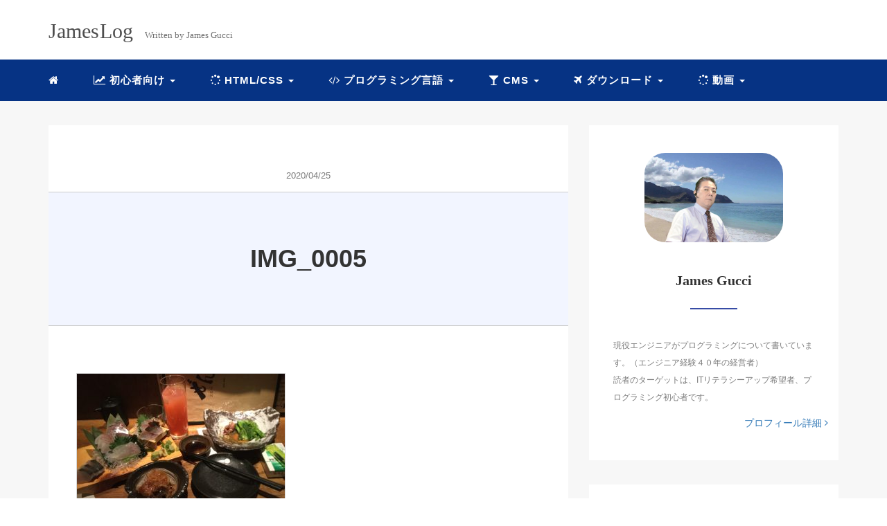

--- FILE ---
content_type: text/html; charset=UTF-8
request_url: https://arouser.com/img_0005/
body_size: 26098
content:
<!DOCTYPE HTML>
<html lang="ja">
<head>
<link rel="stylesheet" href="https://arouser.com/wp-content/themes/arouser/style.css" type="text/css"/>

<meta charset="utf-8" />
<meta name="viewport" content="width=device-width, initial-scale=1">
<!-- google adsense :: 2020/04/13 -->
<script data-ad-client="ca-pub-9919535542252494" async src="https://pagead2.googlesyndication.com/pagead/js/adsbygoogle.js"></script>
<!-- Global site tag (gtag.js) - Google Analytics -->
<script async src="https://www.googletagmanager.com/gtag/js?id=UA-5568660-6"></script>
<script>
  window.dataLayer = window.dataLayer || [];
  function gtag(){dataLayer.push(arguments);}
  gtag('js', new Date());

  gtag('config', 'UA-5568660-6');
</script>

	


<!-- OGP設定 -->
<meta property="fb:app_id" content="595039018132464" />
<!-- meta property="fb:admins" content="" / -->
<meta name="twitter:card" value="summary_large_image"/>
<meta name="twitter:site" value="@arouser_james" />
<meta name="twitter:creator" value="@arouser_james" />
<meta name="twitter:title" value="IMG_0005"/>
<meta name="twitter:description" value=""/>

<meta property="og:url" content="https://arouser.com/img_0005/"/>
<meta property="og:title" content="IMG_0005" />
<meta property="og:description" content="" />
<meta property="og:type" content="article" />
<meta property="og:image" content="/images/no-image.png" />
<meta name="twitter:image" value="/images/no-image.png" />

<!-- /OGP設定 -->

<link rel="shortcut icon" href="https://arouser.com/wp-content/themes/arouser/images/favicon.ico">

<!-- schema.org -->
<meta itemprop="name" content="IMG_0005">
<meta itemprop="description" content="https://arouser.com/img_0005/">

<meta name="description"  content="" />


		<!-- All in One SEO 4.1.4.4 -->
		<title>IMG_0005 | JamesLog</title>
		<meta name="robots" content="max-image-preview:large" />
		<meta property="og:locale" content="ja_JP" />
		<meta property="og:site_name" content="JamesLog | プログラミングの前に覚醒しましょう。私がお手伝いします。" />
		<meta property="og:type" content="article" />
		<meta property="og:title" content="IMG_0005 | JamesLog" />
		<meta property="article:published_time" content="2020-04-25T06:27:32+00:00" />
		<meta property="article:modified_time" content="2020-04-25T06:27:32+00:00" />
		<meta name="twitter:card" content="summary" />
		<meta name="twitter:domain" content="arouser.com" />
		<meta name="twitter:title" content="IMG_0005 | JamesLog" />
		<script type="application/ld+json" class="aioseo-schema">
			{"@context":"https:\/\/schema.org","@graph":[{"@type":"WebSite","@id":"https:\/\/arouser.com\/#website","url":"https:\/\/arouser.com\/","name":"JamesLog","description":"\u30d7\u30ed\u30b0\u30e9\u30df\u30f3\u30b0\u306e\u524d\u306b\u899a\u9192\u3057\u307e\u3057\u3087\u3046\u3002\u79c1\u304c\u304a\u624b\u4f1d\u3044\u3057\u307e\u3059\u3002","inLanguage":"ja","publisher":{"@id":"https:\/\/arouser.com\/#organization"}},{"@type":"Organization","@id":"https:\/\/arouser.com\/#organization","name":"JamesLog","url":"https:\/\/arouser.com\/"},{"@type":"BreadcrumbList","@id":"https:\/\/arouser.com\/img_0005\/#breadcrumblist","itemListElement":[{"@type":"ListItem","@id":"https:\/\/arouser.com\/#listItem","position":1,"item":{"@type":"WebPage","@id":"https:\/\/arouser.com\/","name":"\u30db\u30fc\u30e0","description":"\u30d7\u30ed\u30b0\u30e9\u30df\u30f3\u30b0\u306e\u524d\u306b\u899a\u9192\u3057\u307e\u3057\u3087\u3046\u3002\u79c1\u304c\u304a\u624b\u4f1d\u3044\u3057\u307e\u3059\u3002","url":"https:\/\/arouser.com\/"},"nextItem":"https:\/\/arouser.com\/img_0005\/#listItem"},{"@type":"ListItem","@id":"https:\/\/arouser.com\/img_0005\/#listItem","position":2,"item":{"@type":"WebPage","@id":"https:\/\/arouser.com\/img_0005\/","name":"IMG_0005","url":"https:\/\/arouser.com\/img_0005\/"},"previousItem":"https:\/\/arouser.com\/#listItem"}]},{"@type":"Person","@id":"https:\/\/arouser.com\/author\/webadmin\/#author","url":"https:\/\/arouser.com\/author\/webadmin\/","name":"webadmin","image":{"@type":"ImageObject","@id":"https:\/\/arouser.com\/img_0005\/#authorImage","url":"https:\/\/secure.gravatar.com\/avatar\/c2bb6289fa59f1aed9a45cf06db27da4?s=96&d=mm&r=g","width":96,"height":96,"caption":"webadmin"}},{"@type":"ItemPage","@id":"https:\/\/arouser.com\/img_0005\/#itempage","url":"https:\/\/arouser.com\/img_0005\/","name":"IMG_0005 | JamesLog","inLanguage":"ja","isPartOf":{"@id":"https:\/\/arouser.com\/#website"},"breadcrumb":{"@id":"https:\/\/arouser.com\/img_0005\/#breadcrumblist"},"author":"https:\/\/arouser.com\/author\/webadmin\/#author","creator":"https:\/\/arouser.com\/author\/webadmin\/#author","datePublished":"2020-04-25T06:27:32+09:00","dateModified":"2020-04-25T06:27:32+09:00"}]}
		</script>
		<!-- All in One SEO -->

<link rel='dns-prefetch' href='//s.w.org' />
<link rel="alternate" type="application/rss+xml" title="JamesLog &raquo; IMG_0005 のコメントのフィード" href="https://arouser.com/feed/?attachment_id=578" />
<link rel='stylesheet' id='wp-block-library-css'  href='https://arouser.com/wp-includes/css/dist/block-library/style.min.css?ver=5.7.2' type='text/css' media='all' />
<link rel='stylesheet' id='hcb-style-css'  href='https://arouser.com/wp-content/plugins/highlighting-code-block//build/css/hcb_style.css?ver=1.4.1' type='text/css' media='all' />
<style id='hcb-style-inline-css' type='text/css'>
.hcb_wrap pre.prism{font-size: 16px}@media screen and (max-width: 599px){.hcb_wrap pre.prism{font-size: 14px}}.hcb_wrap pre{font-family:Menlo, Consolas, "メイリオ", sans-serif;}
</style>
<link rel='stylesheet' id='hcb-coloring-css'  href='https://arouser.com/wp-content/themes/arouser/prism.css?ver=1.4.1' type='text/css' media='all' />
<link rel="https://api.w.org/" href="https://arouser.com/wp-json/" /><link rel="alternate" type="application/json" href="https://arouser.com/wp-json/wp/v2/media/578" /><meta name="generator" content="WordPress 5.7.2" />
<link rel='shortlink' href='https://arouser.com/?p=578' />
<link rel="alternate" type="application/json+oembed" href="https://arouser.com/wp-json/oembed/1.0/embed?url=https%3A%2F%2Farouser.com%2Fimg_0005%2F" />
<link rel="alternate" type="text/xml+oembed" href="https://arouser.com/wp-json/oembed/1.0/embed?url=https%3A%2F%2Farouser.com%2Fimg_0005%2F&#038;format=xml" />
</head>
<body>

<header itemscope="itemscope" itemtype="http://schema.org/WPHeader">
	<div class="container">
		<div class="row">

			<!-- スマホ用メニューボタン -->
			<div id="container" class="col-xs-2 sp-nav-btn">
				<div class="menu-btn">&#9776;</div>
			</div>

			<div class="col-xs-8 col-sm-12 blogname">
															
					<a href="https://arouser.com" class="sitename">
							<span class="sitename main">JamesLog</span>
							<span class="sitename sub">Written by James Gucci</span>
					</a>
							</div>
			<div class="col-xs-2"></div>
		</div>
	</div>

			<!-- PC用 -->
		<div class="container-fluid nav-bg">
			<div class="container">
				<div class="row">
					<!-- PC用 -->
<nav>

	<ul class="nav navbar-nav">
		<li itemprop="name" class="sp-none"><a href="https://arouser.com/" itemprop="url"><i class="fa fa-home" aria-hidden="true"></i></a></li>
		<li itemprop="name" class="pc-none"><a href="https://arouser.com/profile/" itemprop="url"><i class="fa fa-home" aria-hidden="true"></i> プロフィール</a></li>
		<li class="dropdown" itemprop="name">
			<a href="#" itemprop="url" class="dropdown-toggle" data-toggle="dropdown" role="button" aria-haspopup="true" aria-expanded="false"><i class="fa fa-line-chart" aria-hidden="true"></i>
			初心者向け
			</a>
			<ul class="dropdown-menu">
				<li><a href="https://arouser.com/start-from-child/">小学生からプログラミング</a></li>
				<!-- li><a href="https://arouser.com/start-from-child/www/">wwwの仕組み</a></li -->
			</ul>
		</li>
		<li class="dropdown" itemprop="name">
			<a href="#" itemprop="url" class="dropdown-toggle" data-toggle="dropdown" role="button" aria-haspopup="true" aria-expanded="false"><i class="fa fa-spinner" aria-hidden="true"></i>
			HTML/CSS
			</a>
			<ul class="dropdown-menu">
				<li><a href="https://arouser.com/category/programming/html/">html5</a></li>
				<!-- li><a href="https://arouser.com/css/">CSS3</a></li -->
			</ul>
		</li>
		<li class="dropdown" itemprop="name">
			<a href="#" itemprop="url" class="dropdown-toggle" data-toggle="dropdown" role="button" aria-haspopup="true" aria-expanded="false"><i class="fa fa-code" aria-hidden="true"></i>
			プログラミング言語
			</a>
			<ul class="dropdown-menu">
				<li><a href="https://arouser.com/category/programming/js/">JavaScript</a></li>
				<!-- li><a href="https://arouser.com/lang/php/">PHP</a></li -->
				<!-- li><a href="https://arouser.com/lang/c/">C言語</a></li -->
				<!-- li><a href="https://arouser.com/lang/cpp/">C++</a></li -->
			</ul>
		</li>
		<li class="dropdown" itemprop="name">
			<a href="#" itemprop="url" class="dropdown-toggle" data-toggle="dropdown" role="button" aria-haspopup="true" aria-expanded="false"><i class="fa fa-glass" aria-hidden="true"></i>
			CMS
			</a>
			<ul class="dropdown-menu">
				<li><a href="https://arouser.com/category/wordpress/">wordpress</a></li>
				<!-- li><a href="https://arouser.com/MODx/">MODx</a></li -->
			</ul>
		</li>
		<li class="dropdown" itemprop="name">
			<a href="#" itemprop="url" class="dropdown-toggle" data-toggle="dropdown" role="button" aria-haspopup="true" aria-expanded="false"><i class="fa fa-plane" aria-hidden="true"></i>
			ダウンロード
			</a>
			<ul class="dropdown-menu">
				<li><a href="https://arouser.com/download-page/">サンプルコード</a></li>
				<!-- li><a href="https://arouser.com/MODx/">MODx</a></li -->
			</ul>
		</li>
		<li class="dropdown" itemprop="name">
			<a href="#" itemprop="url" class="dropdown-toggle" data-toggle="dropdown" role="button" aria-haspopup="true" aria-expanded="false"><i class="fa fa-spinner" aria-hidden="true"></i>
			動画
			</a>
			<ul class="dropdown-menu">
				<li><a href="https://arouser.com/category/youtube/">youtube</a></li>
				<!-- li><a href="https://arouser.com/MODx/">MODx</a></li -->
			</ul>
		</li>
		<!--
		<li class="dropdown" itemprop="name">
			<a href="#" itemprop="url" class="dropdown-toggle" data-toggle="dropdown" role="button" aria-haspopup="true" aria-expanded="false"><i class="fa fa-spinner" aria-hidden="true"></i>
			
			</a>
			<ul class="dropdown-menu">
				<li><a href="https://arouser.com/windows/">windows</a></li>
				<li><a href="https://arouser.com/Linux/">Linux</a></li>
			</ul>
		</li>
		-->
		<!--
		<li itemprop="name"><a href="https://arouser.com/Lang/" itemprop="url"><i class="fa id-badge" aria-hidden="true"></i> Menu03</a></li>
		<li itemprop="name"><a href="https://arouser.com/Lang/" itemprop="url"><i class="fa fa-btc" aria-hidden="true"></i> Menu03</a></li>
		<li itemprop="name"><a href="https://arouser.com/category/travel/" itemprop="url"><i class="fa fa-plane" aria-hidden="true"></i> Menu04</a></li>
		<li itemprop="name"><a href="https://arouser.com/category/thought/" itemprop="url"><i class="fa fa-spinner" aria-hidden="true"></i> Menu05</a></li>
		<li itemprop="name"><a href="https://arouser.com/category/party/" itemprop="url"><i class="fa fa-glass" aria-hidden="true"></i> Menu06</a></li>
		-->
			</ul>

</nav>

				</div>
			</div>
		</div>
	
</header>

<!-- Blogのメインコンテンツエリア -->
<main id="main" itemprop="mainContentOfPage" itemscope="itemscope" itemtype="http://schema.org/Blog">
	<div class="container">
		<div class="row">

			
			<!-- articleタグのマークアップ -->
			<article itemscope="itemscope" itemtype="http://schema.org/BlogPosting" itemprop="blogPost">
				<section>
					<!-- 本文の表示 -->

												<div  itemprop="articleBody" class="col-xs-12 col-sm-8">
						


<div class="col-xs-12 wrap single">

	<p class="meta">
	<time itemprop="datePublished">2020/04/25</time>
	</p>
	<h1 itemprop="headline">IMG_0005</h1>

	<p class="cat"></p>

	<!-- サムネイルの表示 -->
	<br />	<!-- /サムネイルの表示 -->

		<p class="attachment"><a href='https://arouser.com/wp-content/uploads/2020/04/IMG_0005-scaled.jpg'><img width="300" height="225" src="https://arouser.com/wp-content/uploads/2020/04/IMG_0005-300x225.jpg" class="attachment-medium size-medium" alt="" loading="lazy" srcset="https://arouser.com/wp-content/uploads/2020/04/IMG_0005-300x225.jpg 300w, https://arouser.com/wp-content/uploads/2020/04/IMG_0005-1024x768.jpg 1024w, https://arouser.com/wp-content/uploads/2020/04/IMG_0005-768x576.jpg 768w, https://arouser.com/wp-content/uploads/2020/04/IMG_0005-1536x1152.jpg 1536w, https://arouser.com/wp-content/uploads/2020/04/IMG_0005-2048x1536.jpg 2048w" sizes="(max-width: 300px) 100vw, 300px" /></a></p>
	
	<p itemprop="keywords" class="keywords"><i class="fa fa-tags" aria-hidden="true"></i> </p>
	<ul class="sns_button list-unstyled clearfix">
	<li class="facebook-btn-icon col-xs-2">
		<a class="facebook-btn-icon-link" href="http://www.facebook.com/sharer.php?u=https://arouser.com/img_0005/&amp;t=IMG_0005" target="_blank">
			<span class="icon-facebook"></span>
			facebook
		</a>
	</li>
	<li class="twitter-btn-icon col-xs-2">
		<a class="twitter-btn-icon-link" href="http://twitter.com/share?text=IMG_0005&url=https://arouser.com/img_0005/" target="_blank">
			<span class="icon-twitter"></span>
			<span class="sns-share-small_text">Tweet</span>
		</a>
	</li>
	<li class="hatena-btn-icon col-xs-2">
		<a class="hatena-btn-icon-link" href="http://b.hatena.ne.jp/add?mode=confirm&url=https://arouser.com/img_0005/&title=IMG_0005" target="_blank">
			<span class="icon-hatebu"></span>
			<span class="sns-share-small_text">hatebu</span>
		</a>
	</li>
	<!-- ����ʥ����ӥ��ϤȤä����Τ˽���äƤ�衣�� �����ʥƥ�ץ졼�Ȥ��ʡ�
	<li class="google-plus-btn-icon col-xs-2">
		<a href="https://plus.google.com/share?url=https://arouser.com/img_0005/&title=IMG_0005"  class="google-plus-btn-icon-link" target="_blank">
			<span class="icon-google-plus"></span>
			<span class="sns-share-small_text">Share</span>
		</a>
	</li>
	-->
	<li class="pocket-btn-icon col-xs-2">
		<a href="http://getpocket.com/edit?url=https://arouser.com/img_0005/&title=IMG_0005"  class="pocket-btn-icon-link" target="_blank">
			<span class="icon-pocket"></span>
			<span class="sns-share-small_text">Read Later</span>
		</a>
	</li>
	<li class="fb-like-btn-icon col-xs-2">
		<fb:like href="https://arouser.com/img_0005/" layout="button_count" action="like" show_faces="false" share="false" class="fb-like"></fb:like>
	</li>
</ul>
	<div class="relatedposts">


</div>

<div style="clear:both"></div>

<!--
<div class="relatedposts">
	<h4>お仕事の依頼はこちらからどうぞ</h4>
	<div class="col-xs-12">
		<div class="col-xs-6 inner">
			<div itemscope itemtype='http://schema.org/ImageObject' class="thumbnail">
				<a style="background-image:url(xxx.jpg);" href="#"  itemprop="url" class="thumbnail-img"></a>
			</div>
			<h5>
				<a href="#">
					ここに入力
				</a>
			</h5>
			<p>
				<a href="#">SEO</a>
			</p>
		</div>
		<div class="col-xs-6 inner">
			<div itemscope itemtype='http://schema.org/ImageObject' class="thumbnail">
				<a style="background-image:url(xxx.jpg);" href="#"  itemprop="url" class="thumbnail-img"></a>
			</div>
			<h5>
				<a href="#">
					ここに入力
				</a>
			</h5>
			<p>
				<a href="#">SEO</a>
			</p>
		</div>
	</div>
</div>
-->
</div>
				</div> <!-- end of articleBody -->
			</section>
		</article>
		<aside id="sidebar" class="col-xs-12 col-sm-4" role="complementary" itemscope="itemscope" itemtype="http://schema.org/WPSideBar">
	<div class="col-xs-12 author" itemprop="author" itemscope itemtype="http://schema.org/Person">
								<img src="https://arouser.com/wp-content/uploads/2020/08/icon_james.jpg" class="img-responsive img-rounded" />
		<h4><span itemprop="name">James Gucci</span></h4>
		<hr>
		<p>
			現役エンジニアがプログラミングについて書いています。（エンジニア経験４０年の経営者）<br />
読者のターゲットは、ITリテラシーアップ希望者、プログラミング初心者です。		</p>
		<a href="https://arouser.com/profile/" class="pull-right">プロフィール詳細 <i class="fa fa-angle-right"></i></a>
		<!--
		<br />
		<a href="https://arouser.com/contact/" class="pull-right">お問い合わせ <i class="fa fa-angle-right"></i></a>
		-->

	</div>

	<div class="col-xs-12 form-group">
		<form method="get" action="https://arouser.com/" class="search-form">
			<div class="form-group has-feedback">
				<input type="text" name="s" id="s" placeholder="Search for..." class="form-control">
				<span class="glyphicon glyphicon-search form-control-feedback"></span>
			</div>
		</form>
	</div>

	<div class="col-xs-12 popular text-center">
		<h4>よく読まれている記事</h4>
		<hr>
		
		<!-- サムネイルの表示 -->
		<div itemscope itemtype='http://schema.org/ImageObject' class="thumbnail">
			<a style="background-image:url(https://arouser.com/wp-content/uploads/2020/04/7de7f08c768a98af03d5e3c220b89802.png);" href="https://arouser.com/very-easy-javascript-step1/" title="とっても簡単！JavaScript入門 #1" itemprop="url" class="thumbnail-img"></a>
		</div>

		<!-- タイトル表示 -->
		<h5 class="title" itemprop="name headline">
			<a href="https://arouser.com/very-easy-javascript-step1/" title="とっても簡単！JavaScript入門 #1" itemprop="url">とっても簡単！JavaScript入門 #1</a>
		</h5>
		
		<!-- サムネイルの表示 -->
		<div itemscope itemtype='http://schema.org/ImageObject' class="thumbnail">
			<a style="background-image:url(https://arouser.com/wp-content/uploads/2020/05/JavaScript10.png);" href="https://arouser.com/very-easy-javascript-step10/" title="とっても簡単！JavaScript入門 #10 最終総括編" itemprop="url" class="thumbnail-img"></a>
		</div>

		<!-- タイトル表示 -->
		<h5 class="title" itemprop="name headline">
			<a href="https://arouser.com/very-easy-javascript-step10/" title="とっても簡単！JavaScript入門 #10 最終総括編" itemprop="url">とっても簡単！JavaScript入門 #10 最終総括編</a>
		</h5>
		
		<!-- サムネイルの表示 -->
		<div itemscope itemtype='http://schema.org/ImageObject' class="thumbnail">
			<a style="background-image:url(https://arouser.com/wp-content/uploads/2020/04/99f7097f6d86a71e237b83226cd09147.gif);" href="https://arouser.com/youtube-channel/" title="プログラミング専用チャンネルを立ち上げた" itemprop="url" class="thumbnail-img"></a>
		</div>

		<!-- タイトル表示 -->
		<h5 class="title" itemprop="name headline">
			<a href="https://arouser.com/youtube-channel/" title="プログラミング専用チャンネルを立ち上げた" itemprop="url">プログラミング専用チャンネルを立ち上げた</a>
		</h5>
		
		<!-- サムネイルの表示 -->
		<div itemscope itemtype='http://schema.org/ImageObject' class="thumbnail">
			<a style="background-image:url(https://arouser.com/wp-content/uploads/2020/04/EDXH9013.jpg);" href="https://arouser.com/key-speed/" title="「重要」ITエンジニアがプログラム学習以外にやるべき事" itemprop="url" class="thumbnail-img"></a>
		</div>

		<!-- タイトル表示 -->
		<h5 class="title" itemprop="name headline">
			<a href="https://arouser.com/key-speed/" title="「重要」ITエンジニアがプログラム学習以外にやるべき事" itemprop="url">「重要」ITエンジニアがプログラム学習以外にやるべき事</a>
		</h5>
		
		<!-- サムネイルの表示 -->
		<div itemscope itemtype='http://schema.org/ImageObject' class="thumbnail">
			<a style="background-image:url(https://arouser.com/wp-content/uploads/2020/04/BLWK0230.jpg);" href="https://arouser.com/start-from-child/" title="小学生からプログラミング必修化" itemprop="url" class="thumbnail-img"></a>
		</div>

		<!-- タイトル表示 -->
		<h5 class="title" itemprop="name headline">
			<a href="https://arouser.com/start-from-child/" title="小学生からプログラミング必修化" itemprop="url">小学生からプログラミング必修化</a>
		</h5>
		
	</div>

	<div class="col-xs-12 archive">
		<h4>Archive</h4>
		<hr>
		<ul class="list-unstyled">
				<li><a href='https://arouser.com/2020/05/'>2020年5月</a>&nbsp;(7)</li>
	<li><a href='https://arouser.com/2020/04/'>2020年4月</a>&nbsp;(6)</li>
	<li><a href='https://arouser.com/2020/03/'>2020年3月</a>&nbsp;(9)</li>
	<li><a href='https://arouser.com/2019/11/'>2019年11月</a>&nbsp;(1)</li>
		</ul>
	</div>
</aside>	</div> <!-- end onf row -->
</div> <!-- end of container -->

</main><!-- end main -->

<!-- パンくずリスト -->

<div class="container-fluid breadcrumbs">
	<div class="container">
		<div class="row">
			<div class="col-xs-12">
				<div class="breadcrumbs-inner">

					<span class="" itemscope itemtype="http://data-vocabulary.org/Breadcrumb">
						<a href="https://arouser.com" itemprop="url">
							<span itemprop="title">HOME</span>
						</a>&gt;&nbsp;
					</span>

					
						<span class="breadcrumbs" itemscope itemtype="http://data-vocabulary.org/Breadcrumb">
							<a href="" itemprop="url">
								<span itemprop="title"></span>
							</a>&gt;&nbsp;
						</span>

					
					<strong style="color: #7B7B7B;font-size: 14px;font-weight: 300;">IMG_0005</strong>

				</div>
			</div>
		</div>
	</div>
</div>

<!-- /パンくずリスト -->

<footer id="footer" role="contentinfo" itemscope="itemscope" itemtype="http://schema.org/WPFooter">

	<div class="container">
		<div class="row">
			<div class="col-xs-12 col-sm-4">
				<h4>About me!</h4>
				<hr>
				<div style="clear:both"></div>
								<p>現役エンジニアがプログラミングについて書いています。（エンジニア経験４０年の経営者）<br />
読者のターゲットは、ITリテラシーアップ希望者、プログラミング初心者です。</p>
				<!--
				<a href="https://arouser.com/contact/" style="color:#337ab7;">&raquo; お問い合わせはこちら</a><br />
				-->
			</div>

			<div class="col-xs-12 col-sm-4">
				<h4>Portfolio</h4>
				<hr>
				<div style="clear:both"></div>
				<!--
				<ul class="list-unstyled">
					<li><a href="" target="new" rel="nofollow">Coming soon...</a></li>
					<li><a href="" target="new" rel="nofollow">Coming soon...</a></li>
					<li><a href="" target="new" rel="nofollow">Coming soon...</a></li>
				</ul>-->
				<ul class="list-unstyled">
					<div><ul>
<li class="page_item page-item-642"><a href="https://arouser.com/download-page/">ダウンロードページ</a></li>
<li class="page_item page-item-3"><a href="https://arouser.com/privacy-policy/">プライバシーポリシー</a></li>
<li class="page_item page-item-660"><a href="https://arouser.com/tools/">プログラミング用ツール</a></li>
</ul></div>
				</ul>
			</div>

			<!-- 2021/11/05 comment out
						<div class="col-xs-12 col-sm-4">
				<h4>Twitter</h4>
				<hr class="twitter">
				<div style="clear:both"></div>
				<a class="twitter-timeline" height="570" href="https://twitter.com/arouser_james?ref_src=twsrc%5Etfw">Tweets by arouser_james </a> <script async src="https://platform.twitter.com/widgets.js" charset="utf-8"></script>
			</div>
			-->
		</div>
	</div>

	<div class="container-fluid credit">
		<div class="row">
			<p class="col-xs-12 text-center">Copyright - <a href="https://manablog.org/">Minimal</a>, 2019 All Rights Reserved.</p>
		</div>
	</div>

</footer>

</body>

<script src="https://arouser.com/wp-content/themes/arouser/scripts/min/myscripts-min.js"></script>
<script type="text/javascript">
function downloadJSAtOnload() {
	var element = document.createElement("script");
	element.src = "https://arouser.com/wp-content/themes/arouser/scripts/min/defer-min.js";
	document.body.appendChild(element);
}
if (window.addEventListener)
	window.addEventListener("load", downloadJSAtOnload, false);
else if (window.attachEvent)
	window.attachEvent("onload", downloadJSAtOnload);
else window.onload = downloadJSAtOnload;

(function($) {
	$(function(){
		$('ul.navbar-nav li:has(ul.sub-menu)').addClass('dropdown');
		$('.dropdown .sub-menu').addClass('dropdown-menu');
		$('.dropdown > a').replaceWith(function() {
			var tag_href = $(this).attr("href");
			if ( tag_href == null ) {
				var tag_href_plus =[];
			} else {
				var tag_href_plus = 'href="'+tag_href+'"';
			}
			$(this).replaceWith('<a '+tag_href_plus+' itemprop="url" class="dropdown-toggle" data-toggle="dropdown" role="button" aria-haspopup="true" aria-expanded="false">'+$(this).html()+'<span class="caret"></span></a>')
		});
		$('#footer ul a').replaceWith(function() {
			var tag_href = $(this).attr("href");
			if ( tag_href == null ) {
				var tag_href_plus =[];
			} else {
				var tag_href_plus = 'href="'+tag_href+'"';
			}
			$(this).replaceWith('<a '+tag_href_plus+' target="new" rel="nofollow">'+$(this).text()+'<span class="caret"></span></a>')
		});
	});
})(jQuery);
</script>

<script type='text/javascript' src='https://arouser.com/wp-includes/js/clipboard.min.js?ver=5.7.2' id='clipboard-js'></script>
<script type='text/javascript' src='https://arouser.com/wp-content/themes/arouser/prism.js?ver=1.4.1' id='hcb-prism-js'></script>
<script type='text/javascript' src='https://arouser.com/wp-content/plugins/highlighting-code-block//build/js/hcb_script.js?ver=1.4.1' id='hcb-script-js'></script>
<script type='text/javascript' src='https://arouser.com/wp-includes/js/wp-embed.min.js?ver=5.7.2' id='wp-embed-js'></script>


<script>
$(function(){
	//
	// append by James for CodeHighLighter
	//
	function SetCssForCodeHighLighter() {
		$('.line-highlight').css({
			'position'	: 'absolute',
		    'width'		: '100%',
		    'background': '#c6c6ef',
		    'opacity'	: '0.4',
		    'margin-top': '1em',
		    'left'		: '0'
		});
	}
	setTimeout(SetCssForCodeHighLighter, 3000);
});
</script>

</html>

--- FILE ---
content_type: text/html; charset=utf-8
request_url: https://www.google.com/recaptcha/api2/aframe
body_size: 267
content:
<!DOCTYPE HTML><html><head><meta http-equiv="content-type" content="text/html; charset=UTF-8"></head><body><script nonce="bE5UJHsuMoh29NTh3K79vg">/** Anti-fraud and anti-abuse applications only. See google.com/recaptcha */ try{var clients={'sodar':'https://pagead2.googlesyndication.com/pagead/sodar?'};window.addEventListener("message",function(a){try{if(a.source===window.parent){var b=JSON.parse(a.data);var c=clients[b['id']];if(c){var d=document.createElement('img');d.src=c+b['params']+'&rc='+(localStorage.getItem("rc::a")?sessionStorage.getItem("rc::b"):"");window.document.body.appendChild(d);sessionStorage.setItem("rc::e",parseInt(sessionStorage.getItem("rc::e")||0)+1);localStorage.setItem("rc::h",'1769595066233');}}}catch(b){}});window.parent.postMessage("_grecaptcha_ready", "*");}catch(b){}</script></body></html>

--- FILE ---
content_type: text/css
request_url: https://arouser.com/wp-content/themes/arouser/style.css
body_size: 3743
content:
@charset "UTF-8";
/*
Theme Name: arouser
Theme URI:
Author: James Gucci
Author URI:
Description: none
Version: 1
License: Don't use.
*/
@import "css/style.css";

.single > img:not(.img-responsive) {
    width: auto;
    max-width: 87.5%;
    margin-top: -10px;
    margin-bottom: 30px;
    border: 1px solid #d8d8d8;
}

header .blogname{
	margin-top: 15px;
	margin-bottom: 0;
}
header h1.title{
	margin-bottom: 0;
}
a.sitename:hover{
	text-decoration: none;
}
	span.sitename.main{
		color: #313131db;
		font-size: 30px;
		font-family: Helvetica Neue;
		letter-spacing: 0.1px;
		font-weight: 500;
	}
	span.sitename.sub{
		margin-top: 35px;
		font-family: "A-OTF-ShinGoPro-Regular";
		font-size: 13px;
		color: #6F6F6F;
		margin-left: 13px;
	}

@media screen and (max-width: 767px) {
	header .blogname{
		text-align: center;
		/*margin-top: 32px;*/
	}
	header h1.title{
	margin-bottom: 0;
	margin-top: 17px;
	}
	span.sitename.main{
		color: #fff;
		font-size: 20px;
	}
	span.sitename.sub{display: none;}

}

/*
* Overlap for bootstrap
*/
.single h1 {
	font-size: 36px;
	color: #333;
	padding: 60px 10px;
	background: #f2f5ff;
	border-top: solid 1px #ccc;
	border-bottom: solid 1px #ccc;
}
.single h2 {
    font-weight: bold;
	border-right: solid 2px #ccc;
	border-bottom: solid 2px #ccc;
}

/* changed nav-bar color */
header .nav-bg {
    background: #063384;
    margin-top: 10px;
    padding-top: 5px;
    padding-bottom: 5px;
}

/* changed profile image size */
.author img {
    width: 200px;
    margin: 40px auto 0;
}
@media only screen and (max-width: 479px) {
	.author img {
	    width: 200px;
	}
}
/* changed profile area rect round size */
.img-rounded {
    border-radius: 30px;
}

.marker,
.marker-pink {
	background: -webkit-linear-gradient( transparent 60%, #ffcedb 0% );
	background: linear-gradient( transparent 60%, #ffcedb 0% );
}
.marker-green {
	background: -webkit-linear-gradient( transparent 60%, #6bf991 0% );
	background: linear-gradient( transparent 60%, #6bf991 0% );
}
.marker-yellow {
	background: -webkit-linear-gradient( transparent 60%, #fff822 0% );
	background: linear-gradient( transparent 60%, #fff822 0% );
}
.marker-blue {
	background: -webkit-linear-gradient( transparent 60%, #b1beff 0% );
	background: linear-gradient( transparent 60%, #b1beff 0% );
}

section.notice {
    margin: 60px 10px 60px 10px;
    padding: 20px;
    border: solid 1px #CCC;
}
section.notice h1 {
    border-bottom: solid #ccc 5px;
}

.wp-block-group {
    margin: 30px !important;
}
/***
.syntaxhighlighter {
    margin: 30px !important;
    width: inherit !important;
}
***/
.syntaxhighlighter .toolbar a.toolbar_item.command_help.help {
	display:none !important;
}

/***
 for plugins/line-numbers/prism-line-numbers.js
***/
pre[class*="language-"].line-numbers {
	position: relative;
	padding-left: 3.8em;
	counter-reset: linenumber;
}

pre[class*="language-"].line-numbers > code {
	position: relative;
	white-space: inherit;
}

.line-numbers .line-numbers-rows {
	position: absolute;
	pointer-events: none;
	top: 0;
	font-size: 100%;
	left: -3.8em;
	width: 3em; /* works for line-numbers below 1000 lines */
	letter-spacing: -1px;
	border-right: 1px solid #999;

	-webkit-user-select: none;
	-moz-user-select: none;
	-ms-user-select: none;
	user-select: none;

}

.line-numbers-rows > span {
	pointer-events: none;
	display: block;
	counter-increment: linenumber;
}

.line-numbers-rows > span:before {
	content: counter(linenumber);
	color: #999;
	display: block;
	padding-right: 0.8em;
	text-align: right;
}

main .wrap .thumbnail a {
    width: 100%;
    height: 400px;
    background-size: 100%;
}

@media only screen and (max-width: 479px){
	main .wrap .thumbnail a{
		height:250px
	    /*background-size: 90%;*/
	}
}



--- FILE ---
content_type: text/css
request_url: https://arouser.com/wp-content/themes/arouser/css/style.css
body_size: 160527
content:
/*!
 * Bootstrap v3.3.7 (http://getbootstrap.com)
 * Copyright 2011-2016 Twitter, Inc.
 * Licensed under MIT (https://github.com/twbs/bootstrap/blob/master/LICENSE)
 *//*! normalize.css v3.0.3 | MIT License | github.com/necolas/normalize.css */
html{
	font-family:sans-serif;
	-ms-text-size-adjust:100%;
	-webkit-text-size-adjust:100%
}

body{
	margin:0
}

article,aside,details,figcaption,figure,footer,header,hgroup,main,menu,nav,section,summary{
	display:block
}

audio,canvas,progress,video{
	display:inline-block;
	vertical-align:baseline
}

audio:not([controls]){
	display:none;
	height:0
}

[hidden],template{
	display:none
}

a{
	background-color:transparent
}

a:active,a:hover{
	outline:0
}

abbr[title]{
	border-bottom:1px dotted
}

b,strong{
	font-weight:bold
}

dfn{
	font-style:italic
}

h1{
	font-size:2em;
	margin:0.67em 0
}

mark{
	background:#ff0;
	color:#000
}

small{
	font-size:80%
}

sub,sup{
	font-size:75%;
	line-height:0;
	position:relative;
	vertical-align:baseline
}

sup{
	top:-0.5em
}

sub{
	bottom:-0.25em
}

img{
	border:0
}

svg:not(:root){
	overflow:hidden
}

figure{
	margin:1em 40px
}

hr{
	box-sizing:content-box;
	height:0
}

pre{
	overflow:auto
}

code,kbd,pre,samp{
	font-family:monospace, monospace;
	font-size:1em
}

button,input,optgroup,select,textarea{
	color:inherit;
	font:inherit;
	margin:0
}

button{
	overflow:visible
}

button,select{
	text-transform:none
}

button,html input[type="button"],input[type="reset"],input[type="submit"]{
	-webkit-appearance:button;
	cursor:pointer
}

button[disabled],html input[disabled]{
	cursor:default
}

button::-moz-focus-inner,input::-moz-focus-inner{
	border:0;
	padding:0
}

input{
	line-height:normal
}

input[type="checkbox"],input[type="radio"]{
	box-sizing:border-box;
	padding:0
}

input[type="number"]::-webkit-inner-spin-button,input[type="number"]::-webkit-outer-spin-button{
	height:auto
}

input[type="search"]{
	-webkit-appearance:textfield;
	box-sizing:content-box
}

input[type="search"]::-webkit-search-cancel-button,input[type="search"]::-webkit-search-decoration{
	-webkit-appearance:none
}

fieldset{
	border:1px solid #c0c0c0;
	margin:0 2px;
	padding:0.35em 0.625em 0.75em
}

legend{
	border:0;
	padding:0
}

textarea{
	overflow:auto
}

optgroup{
	font-weight:bold
}

table{
	border-collapse:collapse;
	border-spacing:0
}

td,th{
	padding:0
}

/*! Source: https://github.com/h5bp/html5-boilerplate/blob/master/src/css/main.css */
@media print{
	*,*:before,*:after{
		background:transparent !important;
		color:#000 !important;
		box-shadow:none !important;
		text-shadow:none !important
	}
	a,a:visited{
		text-decoration:underline
	}

	a[href]:after{
		content:" (" attr(href) ")"
	}

	abbr[title]:after{
		content:" (" attr(title) ")"
	}

	a[href^="#"]:after,a[href^="javascript:"]:after{
		content:""
	}

	pre,blockquote{
		border:1px solid #999;
		page-break-inside:avoid
	}

	thead{
		display:table-header-group
	}

	tr,img{
		page-break-inside:avoid
	}

	img{
		max-width:100% !important
	}

	p,h2,h3{
		orphans:3;
		widows:3
	}

	h2,h3{
		page-break-after:avoid
	}

	.navbar{
		display:none
	}

	.btn>.caret,.dropup>.btn>.caret{
		border-top-color:#000 !important
	}

	.label{
		border:1px solid #000
	}

	.table{
		border-collapse:collapse !important
	}

	.table td,.table th{
		background-color:#fff !important
	}

	.table-bordered th,.table-bordered td{
		border:1px solid #ddd !important
	}
}

@font-face{
	font-family:'Glyphicons Halflings';
	src:url("../fonts/bootstrap/glyphicons-halflings-regular.eot");
	src:url("../fonts/bootstrap/glyphicons-halflings-regular.eot?#iefix") format("embedded-opentype"),url("../fonts/bootstrap/glyphicons-halflings-regular.woff2") format("woff2"),url("../fonts/bootstrap/glyphicons-halflings-regular.woff") format("woff"),url("../fonts/bootstrap/glyphicons-halflings-regular.ttf") format("truetype"),url("../fonts/bootstrap/glyphicons-halflings-regular.svg#glyphicons_halflingsregular") format("svg")
}

.glyphicon{
	position:relative;
	top:1px;
	display:inline-block;
	font-family:'Glyphicons Halflings';
	font-style:normal;
	font-weight:normal;
	line-height:1;
	-webkit-font-smoothing:antialiased;
	-moz-osx-font-smoothing:grayscale
}

.glyphicon-asterisk:before{
	content:"\002a"
}

.glyphicon-plus:before{
	content:"\002b"
}

.glyphicon-euro:before,.glyphicon-eur:before{
	content:"\20ac"
}

.glyphicon-minus:before{
	content:"\2212"
}

.glyphicon-cloud:before{
	content:"\2601"
}

.glyphicon-envelope:before{
	content:"\2709"
}

.glyphicon-pencil:before{
	content:"\270f"
}

.glyphicon-glass:before{
	content:"\e001"
}

.glyphicon-music:before{
	content:"\e002"
}

.glyphicon-search:before{
	content:"\e003"
}

.glyphicon-heart:before{
	content:"\e005"
}

.glyphicon-star:before{
	content:"\e006"
}

.glyphicon-star-empty:before{
	content:"\e007"
}

.glyphicon-user:before{
	content:"\e008"
}

.glyphicon-film:before{
	content:"\e009"
}

.glyphicon-th-large:before{
	content:"\e010"
}

.glyphicon-th:before{
	content:"\e011"
}

.glyphicon-th-list:before{
	content:"\e012"
}

.glyphicon-ok:before{
	content:"\e013"
}

.glyphicon-remove:before{
	content:"\e014"
}

.glyphicon-zoom-in:before{
	content:"\e015"
}

.glyphicon-zoom-out:before{
	content:"\e016"
}

.glyphicon-off:before{
	content:"\e017"
}

.glyphicon-signal:before{
	content:"\e018"
}

.glyphicon-cog:before{
	content:"\e019"
}

.glyphicon-trash:before{
	content:"\e020"
}

.glyphicon-home:before{
	content:"\e021"
}

.glyphicon-file:before{
	content:"\e022"
}

.glyphicon-time:before{
	content:"\e023"
}

.glyphicon-road:before{
	content:"\e024"
}

.glyphicon-download-alt:before{
	content:"\e025"
}

.glyphicon-download:before{
	content:"\e026"
}

.glyphicon-upload:before{
	content:"\e027"
}

.glyphicon-inbox:before{
	content:"\e028"
}

.glyphicon-play-circle:before{
	content:"\e029"
}

.glyphicon-repeat:before{
	content:"\e030"
}

.glyphicon-refresh:before{
	content:"\e031"
}

.glyphicon-list-alt:before{
	content:"\e032"
}

.glyphicon-lock:before{
	content:"\e033"
}

.glyphicon-flag:before{
	content:"\e034"
}

.glyphicon-headphones:before{
	content:"\e035"
}

.glyphicon-volume-off:before{
	content:"\e036"
}

.glyphicon-volume-down:before{
	content:"\e037"
}

.glyphicon-volume-up:before{
	content:"\e038"
}

.glyphicon-qrcode:before{
	content:"\e039"
}

.glyphicon-barcode:before{
	content:"\e040"
}

.glyphicon-tag:before{
	content:"\e041"
}

.glyphicon-tags:before{
	content:"\e042"
}

.glyphicon-book:before{
	content:"\e043"
}

.glyphicon-bookmark:before{
	content:"\e044"
}

.glyphicon-print:before{
	content:"\e045"
}

.glyphicon-camera:before{
	content:"\e046"
}

.glyphicon-font:before{
	content:"\e047"
}

.glyphicon-bold:before{
	content:"\e048"
}

.glyphicon-italic:before{
	content:"\e049"
}

.glyphicon-text-height:before{
	content:"\e050"
}

.glyphicon-text-width:before{
	content:"\e051"
}

.glyphicon-align-left:before{
	content:"\e052"
}

.glyphicon-align-center:before{
	content:"\e053"
}

.glyphicon-align-right:before{
	content:"\e054"
}

.glyphicon-align-justify:before{
	content:"\e055"
}

.glyphicon-list:before{
	content:"\e056"
}

.glyphicon-indent-left:before{
	content:"\e057"
}

.glyphicon-indent-right:before{
	content:"\e058"
}

.glyphicon-facetime-video:before{
	content:"\e059"
}

.glyphicon-picture:before{
	content:"\e060"
}

.glyphicon-map-marker:before{
	content:"\e062"
}

.glyphicon-adjust:before{
	content:"\e063"
}

.glyphicon-tint:before{
	content:"\e064"
}

.glyphicon-edit:before{
	content:"\e065"
}

.glyphicon-share:before{
	content:"\e066"
}

.glyphicon-check:before{
	content:"\e067"
}

.glyphicon-move:before{
	content:"\e068"
}

.glyphicon-step-backward:before{
	content:"\e069"
}

.glyphicon-fast-backward:before{
	content:"\e070"
}

.glyphicon-backward:before{
	content:"\e071"
}

.glyphicon-play:before{
	content:"\e072"
}

.glyphicon-pause:before{
	content:"\e073"
}

.glyphicon-stop:before{
	content:"\e074"
}

.glyphicon-forward:before{
	content:"\e075"
}

.glyphicon-fast-forward:before{
	content:"\e076"
}

.glyphicon-step-forward:before{
	content:"\e077"
}

.glyphicon-eject:before{
	content:"\e078"
}

.glyphicon-chevron-left:before{
	content:"\e079"
}

.glyphicon-chevron-right:before{
	content:"\e080"
}

.glyphicon-plus-sign:before{
	content:"\e081"
}

.glyphicon-minus-sign:before{
	content:"\e082"
}

.glyphicon-remove-sign:before{
	content:"\e083"
}

.glyphicon-ok-sign:before{
	content:"\e084"
}

.glyphicon-question-sign:before{
	content:"\e085"
}

.glyphicon-info-sign:before{
	content:"\e086"
}

.glyphicon-screenshot:before{
	content:"\e087"
}

.glyphicon-remove-circle:before{
	content:"\e088"
}

.glyphicon-ok-circle:before{
	content:"\e089"
}

.glyphicon-ban-circle:before{
	content:"\e090"
}

.glyphicon-arrow-left:before{
	content:"\e091"
}

.glyphicon-arrow-right:before{
	content:"\e092"
}

.glyphicon-arrow-up:before{
	content:"\e093"
}

.glyphicon-arrow-down:before{
	content:"\e094"
}

.glyphicon-share-alt:before{
	content:"\e095"
}

.glyphicon-resize-full:before{
	content:"\e096"
}

.glyphicon-resize-small:before{
	content:"\e097"
}

.glyphicon-exclamation-sign:before{
	content:"\e101"
}

.glyphicon-gift:before{
	content:"\e102"
}

.glyphicon-leaf:before{
	content:"\e103"
}

.glyphicon-fire:before{
	content:"\e104"
}

.glyphicon-eye-open:before{
	content:"\e105"
}

.glyphicon-eye-close:before{
	content:"\e106"
}

.glyphicon-warning-sign:before{
	content:"\e107"
}

.glyphicon-plane:before{
	content:"\e108"
}

.glyphicon-calendar:before{
	content:"\e109"
}

.glyphicon-random:before{
	content:"\e110"
}

.glyphicon-comment:before{
	content:"\e111"
}

.glyphicon-magnet:before{
	content:"\e112"
}

.glyphicon-chevron-up:before{
	content:"\e113"
}

.glyphicon-chevron-down:before{
	content:"\e114"
}

.glyphicon-retweet:before{
	content:"\e115"
}

.glyphicon-shopping-cart:before{
	content:"\e116"
}

.glyphicon-folder-close:before{
	content:"\e117"
}

.glyphicon-folder-open:before{
	content:"\e118"
}

.glyphicon-resize-vertical:before{
	content:"\e119"
}

.glyphicon-resize-horizontal:before{
	content:"\e120"
}

.glyphicon-hdd:before{
	content:"\e121"
}

.glyphicon-bullhorn:before{
	content:"\e122"
}

.glyphicon-bell:before{
	content:"\e123"
}

.glyphicon-certificate:before{
	content:"\e124"
}

.glyphicon-thumbs-up:before{
	content:"\e125"
}

.glyphicon-thumbs-down:before{
	content:"\e126"
}

.glyphicon-hand-right:before{
	content:"\e127"
}

.glyphicon-hand-left:before{
	content:"\e128"
}

.glyphicon-hand-up:before{
	content:"\e129"
}

.glyphicon-hand-down:before{
	content:"\e130"
}

.glyphicon-circle-arrow-right:before{
	content:"\e131"
}

.glyphicon-circle-arrow-left:before{
	content:"\e132"
}

.glyphicon-circle-arrow-up:before{
	content:"\e133"
}

.glyphicon-circle-arrow-down:before{
	content:"\e134"
}

.glyphicon-globe:before{
	content:"\e135"
}

.glyphicon-wrench:before{
	content:"\e136"
}

.glyphicon-tasks:before{
	content:"\e137"
}

.glyphicon-filter:before{
	content:"\e138"
}

.glyphicon-briefcase:before{
	content:"\e139"
}

.glyphicon-fullscreen:before{
	content:"\e140"
}

.glyphicon-dashboard:before{
	content:"\e141"
}

.glyphicon-paperclip:before{
	content:"\e142"
}

.glyphicon-heart-empty:before{
	content:"\e143"
}

.glyphicon-link:before{
	content:"\e144"
}

.glyphicon-phone:before{
	content:"\e145"
}

.glyphicon-pushpin:before{
	content:"\e146"
}

.glyphicon-usd:before{
	content:"\e148"
}

.glyphicon-gbp:before{
	content:"\e149"
}

.glyphicon-sort:before{
	content:"\e150"
}

.glyphicon-sort-by-alphabet:before{
	content:"\e151"
}

.glyphicon-sort-by-alphabet-alt:before{
	content:"\e152"
}

.glyphicon-sort-by-order:before{
	content:"\e153"
}

.glyphicon-sort-by-order-alt:before{
	content:"\e154"
}

.glyphicon-sort-by-attributes:before{
	content:"\e155"
}

.glyphicon-sort-by-attributes-alt:before{
	content:"\e156"
}

.glyphicon-unchecked:before{
	content:"\e157"
}

.glyphicon-expand:before{
	content:"\e158"
}

.glyphicon-collapse-down:before{
	content:"\e159"
}

.glyphicon-collapse-up:before{
	content:"\e160"
}

.glyphicon-log-in:before{
	content:"\e161"
}

.glyphicon-flash:before{
	content:"\e162"
}

.glyphicon-log-out:before{
	content:"\e163"
}

.glyphicon-new-window:before{
	content:"\e164"
}

.glyphicon-record:before{
	content:"\e165"
}

.glyphicon-save:before{
	content:"\e166"
}

.glyphicon-open:before{
	content:"\e167"
}

.glyphicon-saved:before{
	content:"\e168"
}

.glyphicon-import:before{
	content:"\e169"
}

.glyphicon-export:before{
	content:"\e170"
}

.glyphicon-send:before{
	content:"\e171"
}

.glyphicon-floppy-disk:before{
	content:"\e172"
}

.glyphicon-floppy-saved:before{
	content:"\e173"
}

.glyphicon-floppy-remove:before{
	content:"\e174"
}

.glyphicon-floppy-save:before{
	content:"\e175"
}

.glyphicon-floppy-open:before{
	content:"\e176"
}

.glyphicon-credit-card:before{
	content:"\e177"
}

.glyphicon-transfer:before{
	content:"\e178"
}

.glyphicon-cutlery:before{
	content:"\e179"
}

.glyphicon-header:before{
	content:"\e180"
}

.glyphicon-compressed:before{
	content:"\e181"
}

.glyphicon-earphone:before{
	content:"\e182"
}

.glyphicon-phone-alt:before{
	content:"\e183"
}

.glyphicon-tower:before{
	content:"\e184"
}

.glyphicon-stats:before{
	content:"\e185"
}

.glyphicon-sd-video:before{
	content:"\e186"
}

.glyphicon-hd-video:before{
	content:"\e187"
}

.glyphicon-subtitles:before{
	content:"\e188"
}

.glyphicon-sound-stereo:before{
	content:"\e189"
}

.glyphicon-sound-dolby:before{
	content:"\e190"
}

.glyphicon-sound-5-1:before{
	content:"\e191"
}

.glyphicon-sound-6-1:before{
	content:"\e192"
}

.glyphicon-sound-7-1:before{
	content:"\e193"
}

.glyphicon-copyright-mark:before{
	content:"\e194"
}

.glyphicon-registration-mark:before{
	content:"\e195"
}

.glyphicon-cloud-download:before{
	content:"\e197"
}

.glyphicon-cloud-upload:before{
	content:"\e198"
}

.glyphicon-tree-conifer:before{
	content:"\e199"
}

.glyphicon-tree-deciduous:before{
	content:"\e200"
}

.glyphicon-cd:before{
	content:"\e201"
}

.glyphicon-save-file:before{
	content:"\e202"
}

.glyphicon-open-file:before{
	content:"\e203"
}

.glyphicon-level-up:before{
	content:"\e204"
}

.glyphicon-copy:before{
	content:"\e205"
}

.glyphicon-paste:before{
	content:"\e206"
}

.glyphicon-alert:before{
	content:"\e209"
}

.glyphicon-equalizer:before{
	content:"\e210"
}

.glyphicon-king:before{
	content:"\e211"
}

.glyphicon-queen:before{
	content:"\e212"
}

.glyphicon-pawn:before{
	content:"\e213"
}

.glyphicon-bishop:before{
	content:"\e214"
}

.glyphicon-knight:before{
	content:"\e215"
}

.glyphicon-baby-formula:before{
	content:"\e216"
}

.glyphicon-tent:before{
	content:"\26fa"
}

.glyphicon-blackboard:before{
	content:"\e218"
}

.glyphicon-bed:before{
	content:"\e219"
}

.glyphicon-apple:before{
	content:"\f8ff"
}

.glyphicon-erase:before{
	content:"\e221"
}

.glyphicon-hourglass:before{
	content:"\231b"
}

.glyphicon-lamp:before{
	content:"\e223"
}

.glyphicon-duplicate:before{
	content:"\e224"
}

.glyphicon-piggy-bank:before{
	content:"\e225"
}

.glyphicon-scissors:before{
	content:"\e226"
}

.glyphicon-bitcoin:before{
	content:"\e227"
}

.glyphicon-btc:before{
	content:"\e227"
}

.glyphicon-xbt:before{
	content:"\e227"
}

.glyphicon-yen:before{
	content:"\00a5"
}

.glyphicon-jpy:before{
	content:"\00a5"
}

.glyphicon-ruble:before{
	content:"\20bd"
}

.glyphicon-rub:before{
	content:"\20bd"
}

.glyphicon-scale:before{
	content:"\e230"
}

.glyphicon-ice-lolly:before{
	content:"\e231"
}

.glyphicon-ice-lolly-tasted:before{
	content:"\e232"
}

.glyphicon-education:before{
	content:"\e233"
}

.glyphicon-option-horizontal:before{
	content:"\e234"
}

.glyphicon-option-vertical:before{
	content:"\e235"
}

.glyphicon-menu-hamburger:before{
	content:"\e236"
}

.glyphicon-modal-window:before{
	content:"\e237"
}

.glyphicon-oil:before{
	content:"\e238"
}

.glyphicon-grain:before{
	content:"\e239"
}

.glyphicon-sunglasses:before{
	content:"\e240"
}

.glyphicon-text-size:before{
	content:"\e241"
}

.glyphicon-text-color:before{
	content:"\e242"
}

.glyphicon-text-background:before{
	content:"\e243"
}

.glyphicon-object-align-top:before{
	content:"\e244"
}

.glyphicon-object-align-bottom:before{
	content:"\e245"
}

.glyphicon-object-align-horizontal:before{
	content:"\e246"
}

.glyphicon-object-align-left:before{
	content:"\e247"
}

.glyphicon-object-align-vertical:before{
	content:"\e248"
}

.glyphicon-object-align-right:before{
	content:"\e249"
}

.glyphicon-triangle-right:before{
	content:"\e250"
}

.glyphicon-triangle-left:before{
	content:"\e251"
}

.glyphicon-triangle-bottom:before{
	content:"\e252"
}

.glyphicon-triangle-top:before{
	content:"\e253"
}

.glyphicon-console:before{
	content:"\e254"
}

.glyphicon-superscript:before{
	content:"\e255"
}

.glyphicon-subscript:before{
	content:"\e256"
}

.glyphicon-menu-left:before{
	content:"\e257"
}

.glyphicon-menu-right:before{
	content:"\e258"
}

.glyphicon-menu-down:before{
	content:"\e259"
}

.glyphicon-menu-up:before{
	content:"\e260"
}

*{
	-webkit-box-sizing:border-box;
	-moz-box-sizing:border-box;
	box-sizing:border-box
}

*:before,*:after{
	-webkit-box-sizing:border-box;
	-moz-box-sizing:border-box;
	box-sizing:border-box
}

html{
	font-size:10px;
	-webkit-tap-highlight-color:transparent
}

body{
	font-family:"Helvetica Neue",Helvetica,Arial,sans-serif;
	font-size:14px;
	line-height:1.42857;
	color:#333;
	background-color:#fff
}

input,button,select,textarea{
	font-family:inherit;
	font-size:inherit;
	line-height:inherit
}

a{
	color:#337ab7;
	text-decoration:none
}

a:hover,a:focus{
	color:#23527c;
	text-decoration:underline
}

a:focus{
	outline:5px auto -webkit-focus-ring-color;
	outline-offset:-2px
}

figure{
	margin:0
}

img{
	vertical-align:middle
}

.img-responsive{
	display:block;
	max-width:100%;
	height:auto
}

.img-rounded{
	border-radius:6px
}

.img-thumbnail{
	padding:4px;
	line-height:1.42857;
	background-color:#fff;
	border:1px solid #ddd;
	border-radius:4px;
	-webkit-transition:all 0.2s ease-in-out;
	-o-transition:all 0.2s ease-in-out;
	transition:all 0.2s ease-in-out;
	display:inline-block;
	max-width:100%;
	height:auto
}

.img-circle{
	border-radius:50%
}

hr{
	margin-top:20px;
	margin-bottom:20px;
	border:0;
	border-top:1px solid #eee
}

.sr-only{
	position:absolute;
	width:1px;
	height:1px;
	margin:-1px;
	padding:0;
	overflow:hidden;
	clip:rect(0, 0, 0, 0);
	border:0
}

.sr-only-focusable:active,.sr-only-focusable:focus{
	position:static;
	width:auto;
	height:auto;
	margin:0;
	overflow:visible;
	clip:auto
}

[role="button"]{
	cursor:pointer
}

h1,h2,h3,h4,h5,h6,.h1,.h2,.h3,.h4,.h5,.h6{
	font-family:inherit;
	font-weight:500;
	line-height:1.1;
	color:inherit
}

h1 small,h1 .small,h2 small,h2 .small,h3 small,h3 .small,h4 small,h4 .small,h5 small,h5 .small,h6 small,h6 .small,.h1 small,.h1 .small,.h2 small,.h2 .small,.h3 small,.h3 .small,.h4 small,.h4 .small,.h5 small,.h5 .small,.h6 small,.h6 .small{
	font-weight:normal;
	line-height:1;
	color:#777
}

h1,.h1,h2,.h2,h3,.h3{
	margin-top:20px;
	margin-bottom:10px
}

h1 small,h1 .small,.h1 small,.h1 .small,h2 small,h2 .small,.h2 small,.h2 .small,h3 small,h3 .small,.h3 small,.h3 .small{
	font-size:65%
}

h4,.h4,h5,.h5,h6,.h6{
	margin-top:10px;
	margin-bottom:10px
}

h4 small,h4 .small,.h4 small,.h4 .small,h5 small,h5 .small,.h5 small,.h5 .small,h6 small,h6 .small,.h6 small,.h6 .small{
	font-size:75%
}

h1,.h1{
	font-size:36px
}

h2,.h2{
	font-size:30px
}

h3,.h3{
	font-size:24px
}

h4,.h4{
	font-size:18px
}

h5,.h5{
	font-size:14px
}

h6,.h6{
	font-size:12px
}

p{
	margin:0 0 10px
}

.lead{
	margin-bottom:20px;
	font-size:16px;
	font-weight:300;
	line-height:1.4
}

@media (min-width: 768px){
	.lead{
		font-size:21px
	}
}

small,.small{
	font-size:85%
}

mark,.mark{
	background-color:#fcf8e3;
	padding:.2em
}

.text-left{
	text-align:left
}

.text-right{
	text-align:right
}

.text-center{
	text-align:center
}

.text-justify{
	text-align:justify
}

.text-nowrap{
	white-space:nowrap
}

.text-lowercase{
	text-transform:lowercase
}

.text-uppercase,.initialism{
	text-transform:uppercase
}

.text-capitalize{
	text-transform:capitalize
}

.text-muted{
	color:#777
}

.text-primary{
	color:#337ab7
}

a.text-primary:hover,a.text-primary:focus{
	color:#286090
}

.text-success{
	color:#3c763d
}

a.text-success:hover,a.text-success:focus{
	color:#2b542c
}

.text-info{
	color:#31708f
}

a.text-info:hover,a.text-info:focus{
	color:#245269
}

.text-warning{
	color:#8a6d3b
}

a.text-warning:hover,a.text-warning:focus{
	color:#66512c
}

.text-danger{
	color:#a94442
}

a.text-danger:hover,a.text-danger:focus{
	color:#843534
}

.bg-primary{
	color:#fff
}

.bg-primary{
	background-color:#337ab7
}

a.bg-primary:hover,a.bg-primary:focus{
	background-color:#286090
}

.bg-success{
	background-color:#dff0d8
}

a.bg-success:hover,a.bg-success:focus{
	background-color:#c1e2b3
}

.bg-info{
	background-color:#d9edf7
}

a.bg-info:hover,a.bg-info:focus{
	background-color:#afd9ee
}

.bg-warning{
	background-color:#fcf8e3
}

a.bg-warning:hover,a.bg-warning:focus{
	background-color:#f7ecb5
}

.bg-danger{
	background-color:#f2dede
}

a.bg-danger:hover,a.bg-danger:focus{
	background-color:#e4b9b9
}

.page-header{
	padding-bottom:9px;
	margin:40px 0 20px;
	border-bottom:1px solid #eee
}

ul,ol{
	margin-top:0;
	margin-bottom:10px
}

ul ul,ul ol,ol ul,ol ol{
	margin-bottom:0
}

.list-unstyled{
	padding-left:0;
	list-style:none
}

.list-inline{
	padding-left:0;
	list-style:none;
	margin-left:-5px
}

.list-inline>li{
	display:inline-block;
	padding-left:5px;
	padding-right:5px
}

dl{
	margin-top:0;
	margin-bottom:20px
}

dt,dd{
	line-height:1.42857
}

dt{
	font-weight:bold
}

dd{
	margin-left:0
}

.dl-horizontal dd:before,.dl-horizontal dd:after{
	content:" ";
	display:table
}

.dl-horizontal dd:after{
	clear:both
}

@media (min-width: 768px){
	.dl-horizontal dt{
		float:left;
		width:160px;
		clear:left;
		text-align:right;
		overflow:hidden;
		text-overflow:ellipsis;
		white-space:nowrap
	}

	.dl-horizontal dd{
		margin-left:180px
	}
}

abbr[title],abbr[data-original-title]{
	cursor:help;
	border-bottom:1px dotted #777
}

.initialism{
	font-size:90%
}

blockquote{
	padding:10px 20px;
	margin:0 0 20px;
	font-size:17.5px;
	border-left:5px solid #eee
}

blockquote p:last-child,blockquote ul:last-child,blockquote ol:last-child{
	margin-bottom:0
}

blockquote footer,blockquote small,blockquote .small{
	display:block;
	font-size:80%;
	line-height:1.42857;
	color:#777
}

blockquote footer:before,blockquote small:before,blockquote .small:before{
	content:'\2014 \00A0'
}

.blockquote-reverse,blockquote.pull-right{
	padding-right:15px;
	padding-left:0;
	border-right:5px solid #eee;
	border-left:0;
	text-align:right
}

.blockquote-reverse footer:before,.blockquote-reverse small:before,.blockquote-reverse .small:before,blockquote.pull-right footer:before,blockquote.pull-right small:before,blockquote.pull-right .small:before{
	content:''
}

.blockquote-reverse footer:after,.blockquote-reverse small:after,.blockquote-reverse .small:after,blockquote.pull-right footer:after,blockquote.pull-right small:after,blockquote.pull-right .small:after{
	content:'\00A0 \2014'
}

address{
	margin-bottom:20px;
	font-style:normal;
	line-height:1.42857
}

code,kbd,pre,samp{
	font-family:Menlo,Monaco,Consolas,"Courier New",monospace
}

code{
	padding:2px 4px;
	font-size:90%;
	color:#c7254e;
	background-color:#f9f2f4;
	border-radius:4px
}

kbd{
	padding:2px 4px;
	font-size:90%;
	color:#fff;
	background-color:#333;
	border-radius:3px;
	box-shadow:inset 0 -1px 0 rgba(0,0,0,0.25)
}

kbd kbd{
	padding:0;
	font-size:100%;
	font-weight:bold;
	box-shadow:none
}

pre{
	display:block;
	padding:9.5px;
	margin:0 0 10px;
	font-size:13px;
	line-height:1.42857;
	word-break:break-all;
	word-wrap:break-word;
	color:#333;
	background-color:#f5f5f5;
	border:1px solid #ccc;
	border-radius:4px
}

pre code{
	padding:0;
	font-size:inherit;
	color:inherit;
	white-space:pre-wrap;
	background-color:transparent;
	border-radius:0
}

.pre-scrollable{
	max-height:340px;
	overflow-y:scroll
}

.container{
	margin-right:auto;
	margin-left:auto;
	padding-left:15px;
	padding-right:15px
}

.container:before,.container:after{
	content:" ";
	display:table
}

.container:after{
	clear:both
}

@media (min-width: 768px){
	.container{
		width:750px
	}
}

@media (min-width: 992px){
	.container{
		width:970px
	}
}

@media (min-width: 1200px){
	.container{
		width:1170px
	}
}

.container-fluid{
	margin-right:auto;
	margin-left:auto;
	padding-left:15px;
	padding-right:15px
}

.container-fluid:before,.container-fluid:after{
	content:" ";
	display:table
}

.container-fluid:after{
	clear:both
}

.row{
	margin-left:-15px;
	margin-right:-15px
}

.row:before,.row:after{
	content:" ";
	display:table
}

.row:after{
	clear:both
}

.col-xs-1,.col-sm-1,.col-md-1,.col-lg-1,.col-xs-2,.col-sm-2,.col-md-2,.col-lg-2,.col-xs-3,.col-sm-3,.col-md-3,.col-lg-3,.col-xs-4,.col-sm-4,.col-md-4,.col-lg-4,.col-xs-5,.col-sm-5,.col-md-5,.col-lg-5,.col-xs-6,.col-sm-6,.col-md-6,.col-lg-6,.col-xs-7,.col-sm-7,.col-md-7,.col-lg-7,.col-xs-8,.col-sm-8,.col-md-8,.col-lg-8,.col-xs-9,.col-sm-9,.col-md-9,.col-lg-9,.col-xs-10,.col-sm-10,.col-md-10,.col-lg-10,.col-xs-11,.col-sm-11,.col-md-11,.col-lg-11,.col-xs-12,.col-sm-12,.col-md-12,.col-lg-12{
	position:relative;
	min-height:1px;
	padding-left:15px;
	padding-right:15px
}

.col-xs-1,.col-xs-2,.col-xs-3,.col-xs-4,.col-xs-5,.col-xs-6,.col-xs-7,.col-xs-8,.col-xs-9,.col-xs-10,.col-xs-11,.col-xs-12{
	float:left
}

.col-xs-1{
	width:8.33333%
}

.col-xs-2{
	width:16.66667%
}

.col-xs-3{
	width:25%
}

.col-xs-4{
	width:33.33333%
}

.col-xs-5{
	width:41.66667%
}

.col-xs-6{
	width:50%
}

.col-xs-7{
	width:58.33333%
}

.col-xs-8{
	width:66.66667%
}

.col-xs-9{
	width:75%
}

.col-xs-10{
	width:83.33333%
}

.col-xs-11{
	width:91.66667%
}

.col-xs-12{
	width:100%
}

.col-xs-pull-0{
	right:auto
}

.col-xs-pull-1{
	right:8.33333%
}

.col-xs-pull-2{
	right:16.66667%
}

.col-xs-pull-3{
	right:25%
}

.col-xs-pull-4{
	right:33.33333%
}

.col-xs-pull-5{
	right:41.66667%
}

.col-xs-pull-6{
	right:50%
}

.col-xs-pull-7{
	right:58.33333%
}

.col-xs-pull-8{
	right:66.66667%
}

.col-xs-pull-9{
	right:75%
}

.col-xs-pull-10{
	right:83.33333%
}

.col-xs-pull-11{
	right:91.66667%
}

.col-xs-pull-12{
	right:100%
}

.col-xs-push-0{
	left:auto
}

.col-xs-push-1{
	left:8.33333%
}

.col-xs-push-2{
	left:16.66667%
}

.col-xs-push-3{
	left:25%
}

.col-xs-push-4{
	left:33.33333%
}

.col-xs-push-5{
	left:41.66667%
}

.col-xs-push-6{
	left:50%
}

.col-xs-push-7{
	left:58.33333%
}

.col-xs-push-8{
	left:66.66667%
}

.col-xs-push-9{
	left:75%
}

.col-xs-push-10{
	left:83.33333%
}

.col-xs-push-11{
	left:91.66667%
}

.col-xs-push-12{
	left:100%
}

.col-xs-offset-0{
	margin-left:0%
}

.col-xs-offset-1{
	margin-left:8.33333%
}

.col-xs-offset-2{
	margin-left:16.66667%
}

.col-xs-offset-3{
	margin-left:25%
}

.col-xs-offset-4{
	margin-left:33.33333%
}

.col-xs-offset-5{
	margin-left:41.66667%
}

.col-xs-offset-6{
	margin-left:50%
}

.col-xs-offset-7{
	margin-left:58.33333%
}

.col-xs-offset-8{
	margin-left:66.66667%
}

.col-xs-offset-9{
	margin-left:75%
}

.col-xs-offset-10{
	margin-left:83.33333%
}

.col-xs-offset-11{
	margin-left:91.66667%
}

.col-xs-offset-12{
	margin-left:100%
}

@media (min-width: 768px){
	.col-sm-1,.col-sm-2,.col-sm-3,.col-sm-4,.col-sm-5,.col-sm-6,.col-sm-7,.col-sm-8,.col-sm-9,.col-sm-10,.col-sm-11,.col-sm-12{
		float:left
	}

	.col-sm-1{
		width:8.33333%
	}

	.col-sm-2{
		width:16.66667%
	}

	.col-sm-3{
		width:25%
	}

	.col-sm-4{
		width:33.33333%
	}

	.col-sm-5{
		width:41.66667%
	}

	.col-sm-6{
		width:50%
	}

	.col-sm-7{
		width:58.33333%
	}

	.col-sm-8{
		width:66.66667%
	}

	.col-sm-9{
		width:75%
	}

	.col-sm-10{
		width:83.33333%
	}

	.col-sm-11{
		width:91.66667%
	}

	.col-sm-12{
		width:100%
	}

	.col-sm-pull-0{
		right:auto
	}

	.col-sm-pull-1{
		right:8.33333%
	}

	.col-sm-pull-2{
		right:16.66667%
	}

	.col-sm-pull-3{
		right:25%
	}

	.col-sm-pull-4{
		right:33.33333%
	}

	.col-sm-pull-5{
		right:41.66667%
	}

	.col-sm-pull-6{
		right:50%
	}

	.col-sm-pull-7{
		right:58.33333%
	}

	.col-sm-pull-8{
		right:66.66667%
	}

	.col-sm-pull-9{
		right:75%
	}

	.col-sm-pull-10{
		right:83.33333%
	}

	.col-sm-pull-11{
		right:91.66667%
	}

	.col-sm-pull-12{
		right:100%
	}

	.col-sm-push-0{
		left:auto
	}

	.col-sm-push-1{
		left:8.33333%
	}

	.col-sm-push-2{
		left:16.66667%
	}

	.col-sm-push-3{
		left:25%
	}

	.col-sm-push-4{
		left:33.33333%
	}

	.col-sm-push-5{
		left:41.66667%
	}

	.col-sm-push-6{
		left:50%
	}

	.col-sm-push-7{
		left:58.33333%
	}

	.col-sm-push-8{
		left:66.66667%
	}

	.col-sm-push-9{
		left:75%
	}

	.col-sm-push-10{
		left:83.33333%
	}

	.col-sm-push-11{
		left:91.66667%
	}

	.col-sm-push-12{
		left:100%
	}

	.col-sm-offset-0{
		margin-left:0%
	}

	.col-sm-offset-1{
		margin-left:8.33333%
	}

	.col-sm-offset-2{
		margin-left:16.66667%
	}

	.col-sm-offset-3{
		margin-left:25%
	}

	.col-sm-offset-4{
		margin-left:33.33333%
	}

	.col-sm-offset-5{
		margin-left:41.66667%
	}

	.col-sm-offset-6{
		margin-left:50%
	}

	.col-sm-offset-7{
		margin-left:58.33333%
	}

	.col-sm-offset-8{
		margin-left:66.66667%
	}

	.col-sm-offset-9{
		margin-left:75%
	}

	.col-sm-offset-10{
		margin-left:83.33333%
	}

	.col-sm-offset-11{
		margin-left:91.66667%
	}

	.col-sm-offset-12{
		margin-left:100%
	}
}

@media (min-width: 992px){
	.col-md-1,.col-md-2,.col-md-3,.col-md-4,.col-md-5,.col-md-6,.col-md-7,.col-md-8,.col-md-9,.col-md-10,.col-md-11,.col-md-12{
		float:left
	}

	.col-md-1{
		width:8.33333%
	}

	.col-md-2{
		width:16.66667%
	}

	.col-md-3{
		width:25%
	}

	.col-md-4{
		width:33.33333%
	}

	.col-md-5{
		width:41.66667%
	}

	.col-md-6{
		width:50%
	}

	.col-md-7{
		width:58.33333%
	}

	.col-md-8{
		width:66.66667%
	}

	.col-md-9{
		width:75%
	}

	.col-md-10{
		width:83.33333%
	}

	.col-md-11{
		width:91.66667%
	}

	.col-md-12{
		width:100%
	}

	.col-md-pull-0{
		right:auto
	}

	.col-md-pull-1{
		right:8.33333%
	}

	.col-md-pull-2{
		right:16.66667%
	}

	.col-md-pull-3{
		right:25%
	}

	.col-md-pull-4{
		right:33.33333%
	}

	.col-md-pull-5{
		right:41.66667%
	}

	.col-md-pull-6{
		right:50%
	}

	.col-md-pull-7{
		right:58.33333%
	}

	.col-md-pull-8{
		right:66.66667%
	}

	.col-md-pull-9{
		right:75%
	}

	.col-md-pull-10{
		right:83.33333%
	}

	.col-md-pull-11{
		right:91.66667%
	}

	.col-md-pull-12{
		right:100%
	}

	.col-md-push-0{
		left:auto
	}

	.col-md-push-1{
		left:8.33333%
	}

	.col-md-push-2{
		left:16.66667%
	}

	.col-md-push-3{
		left:25%
	}

	.col-md-push-4{
		left:33.33333%
	}

	.col-md-push-5{
		left:41.66667%
	}

	.col-md-push-6{
		left:50%
	}

	.col-md-push-7{
		left:58.33333%
	}

	.col-md-push-8{
		left:66.66667%
	}

	.col-md-push-9{
		left:75%
	}

	.col-md-push-10{
		left:83.33333%
	}

	.col-md-push-11{
		left:91.66667%
	}

	.col-md-push-12{
		left:100%
	}

	.col-md-offset-0{
		margin-left:0%
	}

	.col-md-offset-1{
		margin-left:8.33333%
	}

	.col-md-offset-2{
		margin-left:16.66667%
	}

	.col-md-offset-3{
		margin-left:25%
	}

	.col-md-offset-4{
		margin-left:33.33333%
	}

	.col-md-offset-5{
		margin-left:41.66667%
	}

	.col-md-offset-6{
		margin-left:50%
	}

	.col-md-offset-7{
		margin-left:58.33333%
	}

	.col-md-offset-8{
		margin-left:66.66667%
	}

	.col-md-offset-9{
		margin-left:75%
	}

	.col-md-offset-10{
		margin-left:83.33333%
	}

	.col-md-offset-11{
		margin-left:91.66667%
	}

	.col-md-offset-12{
		margin-left:100%
	}
}

@media (min-width: 1200px){
	.col-lg-1,.col-lg-2,.col-lg-3,.col-lg-4,.col-lg-5,.col-lg-6,.col-lg-7,.col-lg-8,.col-lg-9,.col-lg-10,.col-lg-11,.col-lg-12{
		float:left
	}

	.col-lg-1{
		width:8.33333%
	}

	.col-lg-2{
		width:16.66667%
	}

	.col-lg-3{
		width:25%
	}

	.col-lg-4{
		width:33.33333%
	}

	.col-lg-5{
		width:41.66667%
	}

	.col-lg-6{
		width:50%
	}

	.col-lg-7{
		width:58.33333%
	}

	.col-lg-8{
		width:66.66667%
	}

	.col-lg-9{
		width:75%
	}

	.col-lg-10{
		width:83.33333%
	}

	.col-lg-11{
		width:91.66667%
	}

	.col-lg-12{
		width:100%
	}

	.col-lg-pull-0{
		right:auto
	}

	.col-lg-pull-1{
		right:8.33333%
	}

	.col-lg-pull-2{
		right:16.66667%
	}

	.col-lg-pull-3{
		right:25%
	}

	.col-lg-pull-4{
		right:33.33333%
	}

	.col-lg-pull-5{
		right:41.66667%
	}

	.col-lg-pull-6{
		right:50%
	}

	.col-lg-pull-7{
		right:58.33333%
	}

	.col-lg-pull-8{
		right:66.66667%
	}

	.col-lg-pull-9{
		right:75%
	}

	.col-lg-pull-10{
		right:83.33333%
	}

	.col-lg-pull-11{
		right:91.66667%
	}

	.col-lg-pull-12{
		right:100%
	}

	.col-lg-push-0{
		left:auto
	}

	.col-lg-push-1{
		left:8.33333%
	}

	.col-lg-push-2{
		left:16.66667%
	}

	.col-lg-push-3{
		left:25%
	}

	.col-lg-push-4{
		left:33.33333%
	}

	.col-lg-push-5{
		left:41.66667%
	}

	.col-lg-push-6{
		left:50%
	}

	.col-lg-push-7{
		left:58.33333%
	}

	.col-lg-push-8{
		left:66.66667%
	}

	.col-lg-push-9{
		left:75%
	}

	.col-lg-push-10{
		left:83.33333%
	}

	.col-lg-push-11{
		left:91.66667%
	}

	.col-lg-push-12{
		left:100%
	}

	.col-lg-offset-0{
		margin-left:0%
	}

	.col-lg-offset-1{
		margin-left:8.33333%
	}

	.col-lg-offset-2{
		margin-left:16.66667%
	}

	.col-lg-offset-3{
		margin-left:25%
	}

	.col-lg-offset-4{
		margin-left:33.33333%
	}

	.col-lg-offset-5{
		margin-left:41.66667%
	}

	.col-lg-offset-6{
		margin-left:50%
	}

	.col-lg-offset-7{
		margin-left:58.33333%
	}

	.col-lg-offset-8{
		margin-left:66.66667%
	}

	.col-lg-offset-9{
		margin-left:75%
	}

	.col-lg-offset-10{
		margin-left:83.33333%
	}

	.col-lg-offset-11{
		margin-left:91.66667%
	}

	.col-lg-offset-12{
		margin-left:100%
	}
}

table{
	background-color:transparent
}

caption{
	padding-top:8px;
	padding-bottom:8px;
	color:#777;
	text-align:left
}

th{
	text-align:left
}

.table{
	width:100%;
	max-width:100%;
	margin-bottom:20px
}

.table>thead>tr>th,.table>thead>tr>td,.table>tbody>tr>th,.table>tbody>tr>td,.table>tfoot>tr>th,.table>tfoot>tr>td{
	padding:8px;
	line-height:1.42857;
	vertical-align:top;
	border-top:1px solid #ddd
}

.table>thead>tr>th{
	vertical-align:bottom;
	border-bottom:2px solid #ddd
}

.table>caption+thead>tr:first-child>th,.table>caption+thead>tr:first-child>td,.table>colgroup+thead>tr:first-child>th,.table>colgroup+thead>tr:first-child>td,.table>thead:first-child>tr:first-child>th,.table>thead:first-child>tr:first-child>td{
	border-top:0
}

.table>tbody+tbody{
	border-top:2px solid #ddd
}

.table .table{
	background-color:#fff
}

.table-condensed>thead>tr>th,.table-condensed>thead>tr>td,.table-condensed>tbody>tr>th,.table-condensed>tbody>tr>td,.table-condensed>tfoot>tr>th,.table-condensed>tfoot>tr>td{
	padding:5px
}

.table-bordered{
	border:1px solid #ddd
}

.table-bordered>thead>tr>th,.table-bordered>thead>tr>td,.table-bordered>tbody>tr>th,.table-bordered>tbody>tr>td,.table-bordered>tfoot>tr>th,.table-bordered>tfoot>tr>td{
	border:1px solid #ddd
}

.table-bordered>thead>tr>th,.table-bordered>thead>tr>td{
	border-bottom-width:2px
}

.table-striped>tbody>tr:nth-of-type(odd){
	background-color:#f9f9f9
}

.table-hover>tbody>tr:hover{
	background-color:#f5f5f5
}

table col[class*="col-"]{
	position:static;
	float:none;
	display:table-column
}

table td[class*="col-"],table th[class*="col-"]{
	position:static;
	float:none;
	display:table-cell
}

.table>thead>tr>td.active,.table>thead>tr>th.active,.table>thead>tr.active>td,.table>thead>tr.active>th,.table>tbody>tr>td.active,.table>tbody>tr>th.active,.table>tbody>tr.active>td,.table>tbody>tr.active>th,.table>tfoot>tr>td.active,.table>tfoot>tr>th.active,.table>tfoot>tr.active>td,.table>tfoot>tr.active>th{
	background-color:#f5f5f5
}

.table-hover>tbody>tr>td.active:hover,.table-hover>tbody>tr>th.active:hover,.table-hover>tbody>tr.active:hover>td,.table-hover>tbody>tr:hover>.active,.table-hover>tbody>tr.active:hover>th{
	background-color:#e8e8e8
}

.table>thead>tr>td.success,.table>thead>tr>th.success,.table>thead>tr.success>td,.table>thead>tr.success>th,.table>tbody>tr>td.success,.table>tbody>tr>th.success,.table>tbody>tr.success>td,.table>tbody>tr.success>th,.table>tfoot>tr>td.success,.table>tfoot>tr>th.success,.table>tfoot>tr.success>td,.table>tfoot>tr.success>th{
	background-color:#dff0d8
}

.table-hover>tbody>tr>td.success:hover,.table-hover>tbody>tr>th.success:hover,.table-hover>tbody>tr.success:hover>td,.table-hover>tbody>tr:hover>.success,.table-hover>tbody>tr.success:hover>th{
	background-color:#d0e9c6
}

.table>thead>tr>td.info,.table>thead>tr>th.info,.table>thead>tr.info>td,.table>thead>tr.info>th,.table>tbody>tr>td.info,.table>tbody>tr>th.info,.table>tbody>tr.info>td,.table>tbody>tr.info>th,.table>tfoot>tr>td.info,.table>tfoot>tr>th.info,.table>tfoot>tr.info>td,.table>tfoot>tr.info>th{
	background-color:#d9edf7
}

.table-hover>tbody>tr>td.info:hover,.table-hover>tbody>tr>th.info:hover,.table-hover>tbody>tr.info:hover>td,.table-hover>tbody>tr:hover>.info,.table-hover>tbody>tr.info:hover>th{
	background-color:#c4e3f3
}

.table>thead>tr>td.warning,.table>thead>tr>th.warning,.table>thead>tr.warning>td,.table>thead>tr.warning>th,.table>tbody>tr>td.warning,.table>tbody>tr>th.warning,.table>tbody>tr.warning>td,.table>tbody>tr.warning>th,.table>tfoot>tr>td.warning,.table>tfoot>tr>th.warning,.table>tfoot>tr.warning>td,.table>tfoot>tr.warning>th{
	background-color:#fcf8e3
}

.table-hover>tbody>tr>td.warning:hover,.table-hover>tbody>tr>th.warning:hover,.table-hover>tbody>tr.warning:hover>td,.table-hover>tbody>tr:hover>.warning,.table-hover>tbody>tr.warning:hover>th{
	background-color:#faf2cc
}

.table>thead>tr>td.danger,.table>thead>tr>th.danger,.table>thead>tr.danger>td,.table>thead>tr.danger>th,.table>tbody>tr>td.danger,.table>tbody>tr>th.danger,.table>tbody>tr.danger>td,.table>tbody>tr.danger>th,.table>tfoot>tr>td.danger,.table>tfoot>tr>th.danger,.table>tfoot>tr.danger>td,.table>tfoot>tr.danger>th{
	background-color:#f2dede
}

.table-hover>tbody>tr>td.danger:hover,.table-hover>tbody>tr>th.danger:hover,.table-hover>tbody>tr.danger:hover>td,.table-hover>tbody>tr:hover>.danger,.table-hover>tbody>tr.danger:hover>th{
	background-color:#ebcccc
}

.table-responsive{
	overflow-x:auto;
	min-height:0.01%
}

@media screen and (max-width: 767px){
	.table-responsive{
		width:100%;
		margin-bottom:15px;
		overflow-y:hidden;
		-ms-overflow-style:-ms-autohiding-scrollbar;
		border:1px solid #ddd
	}

	.table-responsive>.table{
		margin-bottom:0
	}

	.table-responsive>.table>thead>tr>th,.table-responsive>.table>thead>tr>td,.table-responsive>.table>tbody>tr>th,.table-responsive>.table>tbody>tr>td,.table-responsive>.table>tfoot>tr>th,.table-responsive>.table>tfoot>tr>td{
		white-space:nowrap
	}

	.table-responsive>.table-bordered{
		border:0
	}

	.table-responsive>.table-bordered>thead>tr>th:first-child,.table-responsive>.table-bordered>thead>tr>td:first-child,.table-responsive>.table-bordered>tbody>tr>th:first-child,.table-responsive>.table-bordered>tbody>tr>td:first-child,.table-responsive>.table-bordered>tfoot>tr>th:first-child,.table-responsive>.table-bordered>tfoot>tr>td:first-child{
		border-left:0
	}

	.table-responsive>.table-bordered>thead>tr>th:last-child,.table-responsive>.table-bordered>thead>tr>td:last-child,.table-responsive>.table-bordered>tbody>tr>th:last-child,.table-responsive>.table-bordered>tbody>tr>td:last-child,.table-responsive>.table-bordered>tfoot>tr>th:last-child,.table-responsive>.table-bordered>tfoot>tr>td:last-child{
		border-right:0
	}

	.table-responsive>.table-bordered>tbody>tr:last-child>th,.table-responsive>.table-bordered>tbody>tr:last-child>td,.table-responsive>.table-bordered>tfoot>tr:last-child>th,.table-responsive>.table-bordered>tfoot>tr:last-child>td{
		border-bottom:0
	}
}

fieldset{
	padding:0;
	margin:0;
	border:0;
	min-width:0
}

legend{
	display:block;
	width:100%;
	padding:0;
	margin-bottom:20px;
	font-size:21px;
	line-height:inherit;
	color:#333;
	border:0;
	border-bottom:1px solid #e5e5e5
}

label{
	display:inline-block;
	max-width:100%;
	margin-bottom:5px;
	font-weight:bold
}

input[type="search"]{
	-webkit-box-sizing:border-box;
	-moz-box-sizing:border-box;
	box-sizing:border-box
}

input[type="radio"],input[type="checkbox"]{
	margin:4px 0 0;
	margin-top:1px \9;
	line-height:normal
}

input[type="file"]{
	display:block
}

input[type="range"]{
	display:block;
	width:100%
}

select[multiple],select[size]{
	height:auto
}

input[type="file"]:focus,input[type="radio"]:focus,input[type="checkbox"]:focus{
	outline:5px auto -webkit-focus-ring-color;
	outline-offset:-2px
}

output{
	display:block;
	padding-top:7px;
	font-size:14px;
	line-height:1.42857;
	color:#555
}

.form-control{
	display:block;
	width:100%;
	height:34px;
	padding:6px 12px;
	font-size:14px;
	line-height:1.42857;
	color:#555;
	background-color:#fff;
	background-image:none;
	border:1px solid #ccc;
	border-radius:4px;
	-webkit-box-shadow:inset 0 1px 1px rgba(0,0,0,0.075);
	box-shadow:inset 0 1px 1px rgba(0,0,0,0.075);
	-webkit-transition:border-color ease-in-out 0.15s,box-shadow ease-in-out 0.15s;
	-o-transition:border-color ease-in-out 0.15s,box-shadow ease-in-out 0.15s;
	transition:border-color ease-in-out 0.15s,box-shadow ease-in-out 0.15s
}

.form-control:focus{
	border-color:#66afe9;
	outline:0;
	-webkit-box-shadow:inset 0 1px 1px rgba(0,0,0,0.075),0 0 8px rgba(102,175,233,0.6);
	box-shadow:inset 0 1px 1px rgba(0,0,0,0.075),0 0 8px rgba(102,175,233,0.6)
}

.form-control::-moz-placeholder{
	color:#999;
	opacity:1
}

.form-control:-ms-input-placeholder{
	color:#999
}

.form-control::-webkit-input-placeholder{
	color:#999
}

.form-control::-ms-expand{
	border:0;
	background-color:transparent
}

.form-control[disabled],.form-control[readonly],fieldset[disabled] .form-control{
	background-color:#eee;
	opacity:1
}

.form-control[disabled],fieldset[disabled] .form-control{
	cursor:not-allowed
}

textarea.form-control{
	height:auto
}

input[type="search"]{
	-webkit-appearance:none
}

@media screen and (-webkit-min-device-pixel-ratio: 0){
	input[type="date"].form-control,input[type="time"].form-control,input[type="datetime-local"].form-control,input[type="month"].form-control{
		line-height:34px
	}

	input[type="date"].input-sm,.input-group-sm>input[type="date"].form-control,.input-group-sm>input[type="date"].input-group-addon,.input-group-sm>.input-group-btn>input[type="date"].btn,.input-group-sm input[type="date"],input[type="time"].input-sm,.input-group-sm>input[type="time"].form-control,.input-group-sm>input[type="time"].input-group-addon,.input-group-sm>.input-group-btn>input[type="time"].btn,.input-group-sm input[type="time"],input[type="datetime-local"].input-sm,.input-group-sm>input[type="datetime-local"].form-control,.input-group-sm>input[type="datetime-local"].input-group-addon,.input-group-sm>.input-group-btn>input[type="datetime-local"].btn,.input-group-sm input[type="datetime-local"],input[type="month"].input-sm,.input-group-sm>input[type="month"].form-control,.input-group-sm>input[type="month"].input-group-addon,.input-group-sm>.input-group-btn>input[type="month"].btn,.input-group-sm input[type="month"]{
		line-height:30px
	}

	input[type="date"].input-lg,.input-group-lg>input[type="date"].form-control,.input-group-lg>input[type="date"].input-group-addon,.input-group-lg>.input-group-btn>input[type="date"].btn,.input-group-lg input[type="date"],input[type="time"].input-lg,.input-group-lg>input[type="time"].form-control,.input-group-lg>input[type="time"].input-group-addon,.input-group-lg>.input-group-btn>input[type="time"].btn,.input-group-lg input[type="time"],input[type="datetime-local"].input-lg,.input-group-lg>input[type="datetime-local"].form-control,.input-group-lg>input[type="datetime-local"].input-group-addon,.input-group-lg>.input-group-btn>input[type="datetime-local"].btn,.input-group-lg input[type="datetime-local"],input[type="month"].input-lg,.input-group-lg>input[type="month"].form-control,.input-group-lg>input[type="month"].input-group-addon,.input-group-lg>.input-group-btn>input[type="month"].btn,.input-group-lg input[type="month"]{
		line-height:46px
	}
}

.form-group{
	margin-bottom:15px
}

.radio,.checkbox{
	position:relative;
	display:block;
	margin-top:10px;
	margin-bottom:10px
}

.radio label,.checkbox label{
	min-height:20px;
	padding-left:20px;
	margin-bottom:0;
	font-weight:normal;
	cursor:pointer
}

.radio input[type="radio"],.radio-inline input[type="radio"],.checkbox input[type="checkbox"],.checkbox-inline input[type="checkbox"]{
	position:absolute;
	margin-left:-20px;
	margin-top:4px \9
}

.radio+.radio,.checkbox+.checkbox{
	margin-top:-5px
}

.radio-inline,.checkbox-inline{
	position:relative;
	display:inline-block;
	padding-left:20px;
	margin-bottom:0;
	vertical-align:middle;
	font-weight:normal;
	cursor:pointer
}

.radio-inline+.radio-inline,.checkbox-inline+.checkbox-inline{
	margin-top:0;
	margin-left:10px
}

input[type="radio"][disabled],input[type="radio"].disabled,fieldset[disabled] input[type="radio"],input[type="checkbox"][disabled],input[type="checkbox"].disabled,fieldset[disabled] input[type="checkbox"]{
	cursor:not-allowed
}

.radio-inline.disabled,fieldset[disabled] .radio-inline,.checkbox-inline.disabled,fieldset[disabled] .checkbox-inline{
	cursor:not-allowed
}

.radio.disabled label,fieldset[disabled] .radio label,.checkbox.disabled label,fieldset[disabled] .checkbox label{
	cursor:not-allowed
}

.form-control-static{
	padding-top:7px;
	padding-bottom:7px;
	margin-bottom:0;
	min-height:34px
}

.form-control-static.input-lg,.input-group-lg>.form-control-static.form-control,.input-group-lg>.form-control-static.input-group-addon,.input-group-lg>.input-group-btn>.form-control-static.btn,.form-control-static.input-sm,.input-group-sm>.form-control-static.form-control,.input-group-sm>.form-control-static.input-group-addon,.input-group-sm>.input-group-btn>.form-control-static.btn{
	padding-left:0;
	padding-right:0
}

.input-sm,.input-group-sm>.form-control,.input-group-sm>.input-group-addon,.input-group-sm>.input-group-btn>.btn{
	height:30px;
	padding:5px 10px;
	font-size:12px;
	line-height:1.5;
	border-radius:3px
}

select.input-sm,.input-group-sm>select.form-control,.input-group-sm>select.input-group-addon,.input-group-sm>.input-group-btn>select.btn{
	height:30px;
	line-height:30px
}

textarea.input-sm,.input-group-sm>textarea.form-control,.input-group-sm>textarea.input-group-addon,.input-group-sm>.input-group-btn>textarea.btn,select[multiple].input-sm,.input-group-sm>select[multiple].form-control,.input-group-sm>select[multiple].input-group-addon,.input-group-sm>.input-group-btn>select[multiple].btn{
	height:auto
}

.form-group-sm .form-control{
	height:30px;
	padding:5px 10px;
	font-size:12px;
	line-height:1.5;
	border-radius:3px
}

.form-group-sm select.form-control{
	height:30px;
	line-height:30px
}

.form-group-sm textarea.form-control,.form-group-sm select[multiple].form-control{
	height:auto
}

.form-group-sm .form-control-static{
	height:30px;
	min-height:32px;
	padding:6px 10px;
	font-size:12px;
	line-height:1.5
}

.input-lg,.input-group-lg>.form-control,.input-group-lg>.input-group-addon,.input-group-lg>.input-group-btn>.btn{
	height:46px;
	padding:10px 16px;
	font-size:18px;
	line-height:1.33333;
	border-radius:6px
}

select.input-lg,.input-group-lg>select.form-control,.input-group-lg>select.input-group-addon,.input-group-lg>.input-group-btn>select.btn{
	height:46px;
	line-height:46px
}

textarea.input-lg,.input-group-lg>textarea.form-control,.input-group-lg>textarea.input-group-addon,.input-group-lg>.input-group-btn>textarea.btn,select[multiple].input-lg,.input-group-lg>select[multiple].form-control,.input-group-lg>select[multiple].input-group-addon,.input-group-lg>.input-group-btn>select[multiple].btn{
	height:auto
}

.form-group-lg .form-control{
	height:46px;
	padding:10px 16px;
	font-size:18px;
	line-height:1.33333;
	border-radius:6px
}

.form-group-lg select.form-control{
	height:46px;
	line-height:46px
}

.form-group-lg textarea.form-control,.form-group-lg select[multiple].form-control{
	height:auto
}

.form-group-lg .form-control-static{
	height:46px;
	min-height:38px;
	padding:11px 16px;
	font-size:18px;
	line-height:1.33333
}

.has-feedback{
	position:relative
}

.has-feedback .form-control{
	padding-right:42.5px
}

.form-control-feedback{
	position:absolute;
	top:0;
	right:0;
	z-index:2;
	display:block;
	width:34px;
	height:34px;
	line-height:34px;
	text-align:center;
	pointer-events:none
}

.input-lg+.form-control-feedback,.input-group-lg>.form-control+.form-control-feedback,.input-group-lg>.input-group-addon+.form-control-feedback,.input-group-lg>.input-group-btn>.btn+.form-control-feedback,.input-group-lg+.form-control-feedback,.form-group-lg .form-control+.form-control-feedback{
	width:46px;
	height:46px;
	line-height:46px
}

.input-sm+.form-control-feedback,.input-group-sm>.form-control+.form-control-feedback,.input-group-sm>.input-group-addon+.form-control-feedback,.input-group-sm>.input-group-btn>.btn+.form-control-feedback,.input-group-sm+.form-control-feedback,.form-group-sm .form-control+.form-control-feedback{
	width:30px;
	height:30px;
	line-height:30px
}

.has-success .help-block,.has-success .control-label,.has-success .radio,.has-success .checkbox,.has-success .radio-inline,.has-success .checkbox-inline,.has-success.radio label,.has-success.checkbox label,.has-success.radio-inline label,.has-success.checkbox-inline label{
	color:#3c763d
}

.has-success .form-control{
	border-color:#3c763d;
	-webkit-box-shadow:inset 0 1px 1px rgba(0,0,0,0.075);
	box-shadow:inset 0 1px 1px rgba(0,0,0,0.075)
}

.has-success .form-control:focus{
	border-color:#2b542c;
	-webkit-box-shadow:inset 0 1px 1px rgba(0,0,0,0.075),0 0 6px #67b168;
	box-shadow:inset 0 1px 1px rgba(0,0,0,0.075),0 0 6px #67b168
}

.has-success .input-group-addon{
	color:#3c763d;
	border-color:#3c763d;
	background-color:#dff0d8
}

.has-success .form-control-feedback{
	color:#3c763d
}

.has-warning .help-block,.has-warning .control-label,.has-warning .radio,.has-warning .checkbox,.has-warning .radio-inline,.has-warning .checkbox-inline,.has-warning.radio label,.has-warning.checkbox label,.has-warning.radio-inline label,.has-warning.checkbox-inline label{
	color:#8a6d3b
}

.has-warning .form-control{
	border-color:#8a6d3b;
	-webkit-box-shadow:inset 0 1px 1px rgba(0,0,0,0.075);
	box-shadow:inset 0 1px 1px rgba(0,0,0,0.075)
}

.has-warning .form-control:focus{
	border-color:#66512c;
	-webkit-box-shadow:inset 0 1px 1px rgba(0,0,0,0.075),0 0 6px #c0a16b;
	box-shadow:inset 0 1px 1px rgba(0,0,0,0.075),0 0 6px #c0a16b
}

.has-warning .input-group-addon{
	color:#8a6d3b;
	border-color:#8a6d3b;
	background-color:#fcf8e3
}

.has-warning .form-control-feedback{
	color:#8a6d3b
}

.has-error .help-block,.has-error .control-label,.has-error .radio,.has-error .checkbox,.has-error .radio-inline,.has-error .checkbox-inline,.has-error.radio label,.has-error.checkbox label,.has-error.radio-inline label,.has-error.checkbox-inline label{
	color:#a94442
}

.has-error .form-control{
	border-color:#a94442;
	-webkit-box-shadow:inset 0 1px 1px rgba(0,0,0,0.075);
	box-shadow:inset 0 1px 1px rgba(0,0,0,0.075)
}

.has-error .form-control:focus{
	border-color:#843534;
	-webkit-box-shadow:inset 0 1px 1px rgba(0,0,0,0.075),0 0 6px #ce8483;
	box-shadow:inset 0 1px 1px rgba(0,0,0,0.075),0 0 6px #ce8483
}

.has-error .input-group-addon{
	color:#a94442;
	border-color:#a94442;
	background-color:#f2dede
}

.has-error .form-control-feedback{
	color:#a94442
}

.has-feedback label ~ .form-control-feedback{
	top:25px
}

.has-feedback label.sr-only ~ .form-control-feedback{
	top:0
}

.help-block{
	display:block;
	margin-top:5px;
	margin-bottom:10px;
	color:#737373
}

@media (min-width: 768px){
	.form-inline .form-group{
		display:inline-block;
		margin-bottom:0;
		vertical-align:middle
	}

	.form-inline .form-control{
		display:inline-block;
		width:auto;
		vertical-align:middle
	}

	.form-inline .form-control-static{
		display:inline-block
	}

	.form-inline .input-group{
		display:inline-table;
		vertical-align:middle
	}

	.form-inline .input-group .input-group-addon,.form-inline .input-group .input-group-btn,.form-inline .input-group .form-control{
		width:auto
	}

	.form-inline .input-group>.form-control{
		width:100%
	}

	.form-inline .control-label{
		margin-bottom:0;
		vertical-align:middle
	}

	.form-inline .radio,.form-inline .checkbox{
		display:inline-block;
		margin-top:0;
		margin-bottom:0;
		vertical-align:middle
	}

	.form-inline .radio label,.form-inline .checkbox label{
		padding-left:0
	}

	.form-inline .radio input[type="radio"],.form-inline .checkbox input[type="checkbox"]{
		position:relative;
		margin-left:0
	}

	.form-inline .has-feedback .form-control-feedback{
		top:0
	}
}

.form-horizontal .radio,.form-horizontal .checkbox,.form-horizontal .radio-inline,.form-horizontal .checkbox-inline{
	margin-top:0;
	margin-bottom:0;
	padding-top:7px
}

.form-horizontal .radio,.form-horizontal .checkbox{
	min-height:27px
}

.form-horizontal .form-group{
	margin-left:-15px;
	margin-right:-15px
}

.form-horizontal .form-group:before,.form-horizontal .form-group:after{
	content:" ";
	display:table
}

.form-horizontal .form-group:after{
	clear:both
}

@media (min-width: 768px){
	.form-horizontal .control-label{
		text-align:right;
		margin-bottom:0;
		padding-top:7px
	}
}

.form-horizontal .has-feedback .form-control-feedback{
	right:15px
}

@media (min-width: 768px){
	.form-horizontal .form-group-lg .control-label{
		padding-top:11px;
		font-size:18px
	}
}

@media (min-width: 768px){
	.form-horizontal .form-group-sm .control-label{
		padding-top:6px;
		font-size:12px
	}
}

.btn{
	display:inline-block;
	margin-bottom:0;
	font-weight:normal;
	text-align:center;
	vertical-align:middle;
	touch-action:manipulation;
	cursor:pointer;
	background-image:none;
	border:1px solid transparent;
	white-space:nowrap;
	padding:6px 12px;
	font-size:14px;
	line-height:1.42857;
	border-radius:4px;
	-webkit-user-select:none;
	-moz-user-select:none;
	-ms-user-select:none;
	user-select:none
}

.btn:focus,.btn.focus,.btn:active:focus,.btn:active.focus,.btn.active:focus,.btn.active.focus{
	outline:5px auto -webkit-focus-ring-color;
	outline-offset:-2px
}

.btn:hover,.btn:focus,.btn.focus{
	color:#333;
	text-decoration:none
}

.btn:active,.btn.active{
	outline:0;
	background-image:none;
	-webkit-box-shadow:inset 0 3px 5px rgba(0,0,0,0.125);
	box-shadow:inset 0 3px 5px rgba(0,0,0,0.125)
}

.btn.disabled,.btn[disabled],fieldset[disabled] .btn{
	cursor:not-allowed;
	opacity:.65;
	filter:alpha(opacity=65);
	-webkit-box-shadow:none;
	box-shadow:none
}

a.btn.disabled,fieldset[disabled] a.btn{
	pointer-events:none
}

.btn-default{
	color:#333;
	background-color:#fff;
	border-color:#ccc
}

.btn-default:focus,.btn-default.focus{
	color:#333;
	background-color:#e6e6e6;
	border-color:#8c8c8c
}

.btn-default:hover{
	color:#333;
	background-color:#e6e6e6;
	border-color:#adadad
}

.btn-default:active,.btn-default.active,.open>.btn-default.dropdown-toggle{
	color:#333;
	background-color:#e6e6e6;
	border-color:#adadad
}

.btn-default:active:hover,.btn-default:active:focus,.btn-default:active.focus,.btn-default.active:hover,.btn-default.active:focus,.btn-default.active.focus,.open>.btn-default.dropdown-toggle:hover,.open>.btn-default.dropdown-toggle:focus,.open>.btn-default.dropdown-toggle.focus{
	color:#333;
	background-color:#d4d4d4;
	border-color:#8c8c8c
}

.btn-default:active,.btn-default.active,.open>.btn-default.dropdown-toggle{
	background-image:none
}

.btn-default.disabled:hover,.btn-default.disabled:focus,.btn-default.disabled.focus,.btn-default[disabled]:hover,.btn-default[disabled]:focus,.btn-default[disabled].focus,fieldset[disabled] .btn-default:hover,fieldset[disabled] .btn-default:focus,fieldset[disabled] .btn-default.focus{
	background-color:#fff;
	border-color:#ccc
}

.btn-default .badge{
	color:#fff;
	background-color:#333
}

.btn-primary{
	color:#fff;
	background-color:#337ab7;
	border-color:#2e6da4
}

.btn-primary:focus,.btn-primary.focus{
	color:#fff;
	background-color:#286090;
	border-color:#122b40
}

.btn-primary:hover{
	color:#fff;
	background-color:#286090;
	border-color:#204d74
}

.btn-primary:active,.btn-primary.active,.open>.btn-primary.dropdown-toggle{
	color:#fff;
	background-color:#286090;
	border-color:#204d74
}

.btn-primary:active:hover,.btn-primary:active:focus,.btn-primary:active.focus,.btn-primary.active:hover,.btn-primary.active:focus,.btn-primary.active.focus,.open>.btn-primary.dropdown-toggle:hover,.open>.btn-primary.dropdown-toggle:focus,.open>.btn-primary.dropdown-toggle.focus{
	color:#fff;
	background-color:#204d74;
	border-color:#122b40
}

.btn-primary:active,.btn-primary.active,.open>.btn-primary.dropdown-toggle{
	background-image:none
}

.btn-primary.disabled:hover,.btn-primary.disabled:focus,.btn-primary.disabled.focus,.btn-primary[disabled]:hover,.btn-primary[disabled]:focus,.btn-primary[disabled].focus,fieldset[disabled] .btn-primary:hover,fieldset[disabled] .btn-primary:focus,fieldset[disabled] .btn-primary.focus{
	background-color:#337ab7;
	border-color:#2e6da4
}

.btn-primary .badge{
	color:#337ab7;
	background-color:#fff
}

.btn-success{
	color:#fff;
	background-color:#5cb85c;
	border-color:#4cae4c
}

.btn-success:focus,.btn-success.focus{
	color:#fff;
	background-color:#449d44;
	border-color:#255625
}

.btn-success:hover{
	color:#fff;
	background-color:#449d44;
	border-color:#398439
}

.btn-success:active,.btn-success.active,.open>.btn-success.dropdown-toggle{
	color:#fff;
	background-color:#449d44;
	border-color:#398439
}

.btn-success:active:hover,.btn-success:active:focus,.btn-success:active.focus,.btn-success.active:hover,.btn-success.active:focus,.btn-success.active.focus,.open>.btn-success.dropdown-toggle:hover,.open>.btn-success.dropdown-toggle:focus,.open>.btn-success.dropdown-toggle.focus{
	color:#fff;
	background-color:#398439;
	border-color:#255625
}

.btn-success:active,.btn-success.active,.open>.btn-success.dropdown-toggle{
	background-image:none
}

.btn-success.disabled:hover,.btn-success.disabled:focus,.btn-success.disabled.focus,.btn-success[disabled]:hover,.btn-success[disabled]:focus,.btn-success[disabled].focus,fieldset[disabled] .btn-success:hover,fieldset[disabled] .btn-success:focus,fieldset[disabled] .btn-success.focus{
	background-color:#5cb85c;
	border-color:#4cae4c
}

.btn-success .badge{
	color:#5cb85c;
	background-color:#fff
}

.btn-info{
	color:#fff;
	background-color:#5bc0de;
	border-color:#46b8da
}

.btn-info:focus,.btn-info.focus{
	color:#fff;
	background-color:#31b0d5;
	border-color:#1b6d85
}

.btn-info:hover{
	color:#fff;
	background-color:#31b0d5;
	border-color:#269abc
}

.btn-info:active,.btn-info.active,.open>.btn-info.dropdown-toggle{
	color:#fff;
	background-color:#31b0d5;
	border-color:#269abc
}

.btn-info:active:hover,.btn-info:active:focus,.btn-info:active.focus,.btn-info.active:hover,.btn-info.active:focus,.btn-info.active.focus,.open>.btn-info.dropdown-toggle:hover,.open>.btn-info.dropdown-toggle:focus,.open>.btn-info.dropdown-toggle.focus{
	color:#fff;
	background-color:#269abc;
	border-color:#1b6d85
}

.btn-info:active,.btn-info.active,.open>.btn-info.dropdown-toggle{
	background-image:none
}

.btn-info.disabled:hover,.btn-info.disabled:focus,.btn-info.disabled.focus,.btn-info[disabled]:hover,.btn-info[disabled]:focus,.btn-info[disabled].focus,fieldset[disabled] .btn-info:hover,fieldset[disabled] .btn-info:focus,fieldset[disabled] .btn-info.focus{
	background-color:#5bc0de;
	border-color:#46b8da
}

.btn-info .badge{
	color:#5bc0de;
	background-color:#fff
}

.btn-warning{
	color:#fff;
	background-color:#f0ad4e;
	border-color:#eea236
}

.btn-warning:focus,.btn-warning.focus{
	color:#fff;
	background-color:#ec971f;
	border-color:#985f0d
}

.btn-warning:hover{
	color:#fff;
	background-color:#ec971f;
	border-color:#d58512
}

.btn-warning:active,.btn-warning.active,.open>.btn-warning.dropdown-toggle{
	color:#fff;
	background-color:#ec971f;
	border-color:#d58512
}

.btn-warning:active:hover,.btn-warning:active:focus,.btn-warning:active.focus,.btn-warning.active:hover,.btn-warning.active:focus,.btn-warning.active.focus,.open>.btn-warning.dropdown-toggle:hover,.open>.btn-warning.dropdown-toggle:focus,.open>.btn-warning.dropdown-toggle.focus{
	color:#fff;
	background-color:#d58512;
	border-color:#985f0d
}

.btn-warning:active,.btn-warning.active,.open>.btn-warning.dropdown-toggle{
	background-image:none
}

.btn-warning.disabled:hover,.btn-warning.disabled:focus,.btn-warning.disabled.focus,.btn-warning[disabled]:hover,.btn-warning[disabled]:focus,.btn-warning[disabled].focus,fieldset[disabled] .btn-warning:hover,fieldset[disabled] .btn-warning:focus,fieldset[disabled] .btn-warning.focus{
	background-color:#f0ad4e;
	border-color:#eea236
}

.btn-warning .badge{
	color:#f0ad4e;
	background-color:#fff
}

.btn-danger{
	color:#fff;
	background-color:#d9534f;
	border-color:#d43f3a
}

.btn-danger:focus,.btn-danger.focus{
	color:#fff;
	background-color:#c9302c;
	border-color:#761c19
}

.btn-danger:hover{
	color:#fff;
	background-color:#c9302c;
	border-color:#ac2925
}

.btn-danger:active,.btn-danger.active,.open>.btn-danger.dropdown-toggle{
	color:#fff;
	background-color:#c9302c;
	border-color:#ac2925
}

.btn-danger:active:hover,.btn-danger:active:focus,.btn-danger:active.focus,.btn-danger.active:hover,.btn-danger.active:focus,.btn-danger.active.focus,.open>.btn-danger.dropdown-toggle:hover,.open>.btn-danger.dropdown-toggle:focus,.open>.btn-danger.dropdown-toggle.focus{
	color:#fff;
	background-color:#ac2925;
	border-color:#761c19
}

.btn-danger:active,.btn-danger.active,.open>.btn-danger.dropdown-toggle{
	background-image:none
}

.btn-danger.disabled:hover,.btn-danger.disabled:focus,.btn-danger.disabled.focus,.btn-danger[disabled]:hover,.btn-danger[disabled]:focus,.btn-danger[disabled].focus,fieldset[disabled] .btn-danger:hover,fieldset[disabled] .btn-danger:focus,fieldset[disabled] .btn-danger.focus{
	background-color:#d9534f;
	border-color:#d43f3a
}

.btn-danger .badge{
	color:#d9534f;
	background-color:#fff
}

.btn-link{
	color:#337ab7;
	font-weight:normal;
	border-radius:0
}

.btn-link,.btn-link:active,.btn-link.active,.btn-link[disabled],fieldset[disabled] .btn-link{
	background-color:transparent;
	-webkit-box-shadow:none;
	box-shadow:none
}

.btn-link,.btn-link:hover,.btn-link:focus,.btn-link:active{
	border-color:transparent
}

.btn-link:hover,.btn-link:focus{
	color:#23527c;
	text-decoration:underline;
	background-color:transparent
}

.btn-link[disabled]:hover,.btn-link[disabled]:focus,fieldset[disabled] .btn-link:hover,fieldset[disabled] .btn-link:focus{
	color:#777;
	text-decoration:none
}

.btn-lg,.btn-group-lg>.btn{
	padding:10px 16px;
	font-size:18px;
	line-height:1.33333;
	border-radius:6px
}

.btn-sm,.btn-group-sm>.btn{
	padding:5px 10px;
	font-size:12px;
	line-height:1.5;
	border-radius:3px
}

.btn-xs,.btn-group-xs>.btn{
	padding:1px 5px;
	font-size:12px;
	line-height:1.5;
	border-radius:3px
}

.btn-block{
	display:block;
	width:100%
}

.btn-block+.btn-block{
	margin-top:5px
}

input[type="submit"].btn-block,input[type="reset"].btn-block,input[type="button"].btn-block{
	width:100%
}

.fade{
	opacity:0;
	-webkit-transition:opacity 0.15s linear;
	-o-transition:opacity 0.15s linear;
	transition:opacity 0.15s linear
}

.fade.in{
	opacity:1
}

.collapse{
	display:none
}

.collapse.in{
	display:block
}

tr.collapse.in{
	display:table-row
}

tbody.collapse.in{
	display:table-row-group
}

.collapsing{
	position:relative;
	height:0;
	overflow:hidden;
	-webkit-transition-property:height,visibility;
	transition-property:height,visibility;
	-webkit-transition-duration:0.35s;
	transition-duration:0.35s;
	-webkit-transition-timing-function:ease;
	transition-timing-function:ease
}

.caret{
	display:inline-block;
	width:0;
	height:0;
	margin-left:2px;
	vertical-align:middle;
	border-top:4px dashed;
	border-top:4px solid \9;
	border-right:4px solid transparent;
	border-left:4px solid transparent
}

.dropup,.dropdown{
	position:relative
}

.dropdown-toggle:focus{
	outline:0
}

.dropdown-menu{
	position:absolute;
	top:100%;
	left:0;
	z-index:1000;
	display:none;
	float:left;
	min-width:160px;
	padding:5px 0;
	margin:2px 0 0;
	list-style:none;
	font-size:14px;
	text-align:left;
	background-color:#fff;
	border:1px solid #ccc;
	border:1px solid rgba(0,0,0,0.15);
	border-radius:4px;
	-webkit-box-shadow:0 6px 12px rgba(0,0,0,0.175);
	box-shadow:0 6px 12px rgba(0,0,0,0.175);
	background-clip:padding-box
}

.dropdown-menu.pull-right{
	right:0;
	left:auto
}

.dropdown-menu .divider{
	height:1px;
	margin:9px 0;
	overflow:hidden;
	background-color:#e5e5e5
}

.dropdown-menu>li>a{
	display:block;
	padding:3px 20px;
	clear:both;
	font-weight:normal;
	line-height:1.42857;
	color:#333;
	white-space:nowrap
}

.dropdown-menu>li>a:hover,.dropdown-menu>li>a:focus{
	text-decoration:none;
	color:#262626;
	background-color:#f5f5f5
}

.dropdown-menu>.active>a,.dropdown-menu>.active>a:hover,.dropdown-menu>.active>a:focus{
	color:#fff;
	text-decoration:none;
	outline:0;
	background-color:#337ab7
}

.dropdown-menu>.disabled>a,.dropdown-menu>.disabled>a:hover,.dropdown-menu>.disabled>a:focus{
	color:#777
}

.dropdown-menu>.disabled>a:hover,.dropdown-menu>.disabled>a:focus{
	text-decoration:none;
	background-color:transparent;
	background-image:none;
	filter:progid:DXImageTransform.Microsoft.gradient(enabled = false);
	cursor:not-allowed
}

.open>.dropdown-menu{
	display:block
}

.open>a{
	outline:0
}

.dropdown-menu-right{
	left:auto;
	right:0
}

.dropdown-menu-left{
	left:0;
	right:auto
}

.dropdown-header{
	display:block;
	padding:3px 20px;
	font-size:12px;
	line-height:1.42857;
	color:#777;
	white-space:nowrap
}

.dropdown-backdrop{
	position:fixed;
	left:0;
	right:0;
	bottom:0;
	top:0;
	z-index:990
}

.pull-right>.dropdown-menu{
	right:0;
	left:auto
}

.dropup .caret,.navbar-fixed-bottom .dropdown .caret{
	border-top:0;
	border-bottom:4px dashed;
	border-bottom:4px solid \9;
	content:""
}

.dropup .dropdown-menu,.navbar-fixed-bottom .dropdown .dropdown-menu{
	top:auto;
	bottom:100%;
	margin-bottom:2px
}

@media (min-width: 768px){
	.navbar-right .dropdown-menu{
		right:0;
		left:auto
	}

	.navbar-right .dropdown-menu-left{
		left:0;
		right:auto
	}
}

.btn-group,.btn-group-vertical{
	position:relative;
	display:inline-block;
	vertical-align:middle
}

.btn-group>.btn,.btn-group-vertical>.btn{
	position:relative;
	float:left
}

.btn-group>.btn:hover,.btn-group>.btn:focus,.btn-group>.btn:active,.btn-group>.btn.active,.btn-group-vertical>.btn:hover,.btn-group-vertical>.btn:focus,.btn-group-vertical>.btn:active,.btn-group-vertical>.btn.active{
	z-index:2
}

.btn-group .btn+.btn,.btn-group .btn+.btn-group,.btn-group .btn-group+.btn,.btn-group .btn-group+.btn-group{
	margin-left:-1px
}

.btn-toolbar{
	margin-left:-5px
}

.btn-toolbar:before,.btn-toolbar:after{
	content:" ";
	display:table
}

.btn-toolbar:after{
	clear:both
}

.btn-toolbar .btn,.btn-toolbar .btn-group,.btn-toolbar .input-group{
	float:left
}

.btn-toolbar>.btn,.btn-toolbar>.btn-group,.btn-toolbar>.input-group{
	margin-left:5px
}

.btn-group>.btn:not(:first-child):not(:last-child):not(.dropdown-toggle){
	border-radius:0
}

.btn-group>.btn:first-child{
	margin-left:0
}

.btn-group>.btn:first-child:not(:last-child):not(.dropdown-toggle){
	border-bottom-right-radius:0;
	border-top-right-radius:0
}

.btn-group>.btn:last-child:not(:first-child),.btn-group>.dropdown-toggle:not(:first-child){
	border-bottom-left-radius:0;
	border-top-left-radius:0
}

.btn-group>.btn-group{
	float:left
}

.btn-group>.btn-group:not(:first-child):not(:last-child)>.btn{
	border-radius:0
}

.btn-group>.btn-group:first-child:not(:last-child)>.btn:last-child,.btn-group>.btn-group:first-child:not(:last-child)>.dropdown-toggle{
	border-bottom-right-radius:0;
	border-top-right-radius:0
}

.btn-group>.btn-group:last-child:not(:first-child)>.btn:first-child{
	border-bottom-left-radius:0;
	border-top-left-radius:0
}

.btn-group .dropdown-toggle:active,.btn-group.open .dropdown-toggle{
	outline:0
}

.btn-group>.btn+.dropdown-toggle{
	padding-left:8px;
	padding-right:8px
}

.btn-group>.btn-lg+.dropdown-toggle,.btn-group-lg.btn-group>.btn+.dropdown-toggle{
	padding-left:12px;
	padding-right:12px
}

.btn-group.open .dropdown-toggle{
	-webkit-box-shadow:inset 0 3px 5px rgba(0,0,0,0.125);
	box-shadow:inset 0 3px 5px rgba(0,0,0,0.125)
}

.btn-group.open .dropdown-toggle.btn-link{
	-webkit-box-shadow:none;
	box-shadow:none
}

.btn .caret{
	margin-left:0
}

.btn-lg .caret,.btn-group-lg>.btn .caret{
	border-width:5px 5px 0;
	border-bottom-width:0
}

.dropup .btn-lg .caret,.dropup .btn-group-lg>.btn .caret{
	border-width:0 5px 5px
}

.btn-group-vertical>.btn,.btn-group-vertical>.btn-group,.btn-group-vertical>.btn-group>.btn{
	display:block;
	float:none;
	width:100%;
	max-width:100%
}

.btn-group-vertical>.btn-group:before,.btn-group-vertical>.btn-group:after{
	content:" ";
	display:table
}

.btn-group-vertical>.btn-group:after{
	clear:both
}

.btn-group-vertical>.btn-group>.btn{
	float:none
}

.btn-group-vertical>.btn+.btn,.btn-group-vertical>.btn+.btn-group,.btn-group-vertical>.btn-group+.btn,.btn-group-vertical>.btn-group+.btn-group{
	margin-top:-1px;
	margin-left:0
}

.btn-group-vertical>.btn:not(:first-child):not(:last-child){
	border-radius:0
}

.btn-group-vertical>.btn:first-child:not(:last-child){
	border-top-right-radius:4px;
	border-top-left-radius:4px;
	border-bottom-right-radius:0;
	border-bottom-left-radius:0
}

.btn-group-vertical>.btn:last-child:not(:first-child){
	border-top-right-radius:0;
	border-top-left-radius:0;
	border-bottom-right-radius:4px;
	border-bottom-left-radius:4px
}

.btn-group-vertical>.btn-group:not(:first-child):not(:last-child)>.btn{
	border-radius:0
}

.btn-group-vertical>.btn-group:first-child:not(:last-child)>.btn:last-child,.btn-group-vertical>.btn-group:first-child:not(:last-child)>.dropdown-toggle{
	border-bottom-right-radius:0;
	border-bottom-left-radius:0
}

.btn-group-vertical>.btn-group:last-child:not(:first-child)>.btn:first-child{
	border-top-right-radius:0;
	border-top-left-radius:0
}

.btn-group-justified{
	display:table;
	width:100%;
	table-layout:fixed;
	border-collapse:separate
}

.btn-group-justified>.btn,.btn-group-justified>.btn-group{
	float:none;
	display:table-cell;
	width:1%
}

.btn-group-justified>.btn-group .btn{
	width:100%
}

.btn-group-justified>.btn-group .dropdown-menu{
	left:auto
}

[data-toggle="buttons"]>.btn input[type="radio"],[data-toggle="buttons"]>.btn input[type="checkbox"],[data-toggle="buttons"]>.btn-group>.btn input[type="radio"],[data-toggle="buttons"]>.btn-group>.btn input[type="checkbox"]{
	position:absolute;
	clip:rect(0, 0, 0, 0);
	pointer-events:none
}

.input-group{
	position:relative;
	display:table;
	border-collapse:separate
}

.input-group[class*="col-"]{
	float:none;
	padding-left:0;
	padding-right:0
}

.input-group .form-control{
	position:relative;
	z-index:2;
	float:left;
	width:100%;
	margin-bottom:0
}

.input-group .form-control:focus{
	z-index:3
}

.input-group-addon,.input-group-btn,.input-group .form-control{
	display:table-cell
}

.input-group-addon:not(:first-child):not(:last-child),.input-group-btn:not(:first-child):not(:last-child),.input-group .form-control:not(:first-child):not(:last-child){
	border-radius:0
}

.input-group-addon,.input-group-btn{
	width:1%;
	white-space:nowrap;
	vertical-align:middle
}

.input-group-addon{
	padding:6px 12px;
	font-size:14px;
	font-weight:normal;
	line-height:1;
	color:#555;
	text-align:center;
	background-color:#eee;
	border:1px solid #ccc;
	border-radius:4px
}

.input-group-addon.input-sm,.input-group-sm>.input-group-addon,.input-group-sm>.input-group-btn>.input-group-addon.btn{
	padding:5px 10px;
	font-size:12px;
	border-radius:3px
}

.input-group-addon.input-lg,.input-group-lg>.input-group-addon,.input-group-lg>.input-group-btn>.input-group-addon.btn{
	padding:10px 16px;
	font-size:18px;
	border-radius:6px
}

.input-group-addon input[type="radio"],.input-group-addon input[type="checkbox"]{
	margin-top:0
}

.input-group .form-control:first-child,.input-group-addon:first-child,.input-group-btn:first-child>.btn,.input-group-btn:first-child>.btn-group>.btn,.input-group-btn:first-child>.dropdown-toggle,.input-group-btn:last-child>.btn:not(:last-child):not(.dropdown-toggle),.input-group-btn:last-child>.btn-group:not(:last-child)>.btn{
	border-bottom-right-radius:0;
	border-top-right-radius:0
}

.input-group-addon:first-child{
	border-right:0
}

.input-group .form-control:last-child,.input-group-addon:last-child,.input-group-btn:last-child>.btn,.input-group-btn:last-child>.btn-group>.btn,.input-group-btn:last-child>.dropdown-toggle,.input-group-btn:first-child>.btn:not(:first-child),.input-group-btn:first-child>.btn-group:not(:first-child)>.btn{
	border-bottom-left-radius:0;
	border-top-left-radius:0
}

.input-group-addon:last-child{
	border-left:0
}

.input-group-btn{
	position:relative;
	font-size:0;
	white-space:nowrap
}

.input-group-btn>.btn{
	position:relative
}

.input-group-btn>.btn+.btn{
	margin-left:-1px
}

.input-group-btn>.btn:hover,.input-group-btn>.btn:focus,.input-group-btn>.btn:active{
	z-index:2
}

.input-group-btn:first-child>.btn,.input-group-btn:first-child>.btn-group{
	margin-right:-1px
}

.input-group-btn:last-child>.btn,.input-group-btn:last-child>.btn-group{
	z-index:2;
	margin-left:-1px
}

.nav{
	margin-bottom:0;
	padding-left:0;
	list-style:none
}

.nav:before,.nav:after{
	content:" ";
	display:table
}

.nav:after{
	clear:both
}

.nav>li{
	position:relative;
	display:block
}

.nav>li>a{
	position:relative;
	display:block;
	padding:10px 15px
}

.nav>li>a:hover,.nav>li>a:focus{
	text-decoration:none;
	background-color:#eee
}

.nav>li.disabled>a{
	color:#777
}

.nav>li.disabled>a:hover,.nav>li.disabled>a:focus{
	color:#777;
	text-decoration:none;
	background-color:transparent;
	cursor:not-allowed
}

.nav .open>a,.nav .open>a:hover,.nav .open>a:focus{
	background-color:#eee;
	border-color:#337ab7
}

.nav .nav-divider{
	height:1px;
	margin:9px 0;
	overflow:hidden;
	background-color:#e5e5e5
}

.nav>li>a>img{
	max-width:none
}

.nav-tabs{
	border-bottom:1px solid #ddd
}

.nav-tabs>li{
	float:left;
	margin-bottom:-1px
}

.nav-tabs>li>a{
	margin-right:2px;
	line-height:1.42857;
	border:1px solid transparent;
	border-radius:4px 4px 0 0
}

.nav-tabs>li>a:hover{
	border-color:#eee #eee #ddd
}

.nav-tabs>li.active>a,.nav-tabs>li.active>a:hover,.nav-tabs>li.active>a:focus{
	color:#555;
	background-color:#fff;
	border:1px solid #ddd;
	border-bottom-color:transparent;
	cursor:default
}

.nav-pills>li{
	float:left
}

.nav-pills>li>a{
	border-radius:4px
}

.nav-pills>li+li{
	margin-left:2px
}

.nav-pills>li.active>a,.nav-pills>li.active>a:hover,.nav-pills>li.active>a:focus{
	color:#fff;
	background-color:#337ab7
}

.nav-stacked>li{
	float:none
}

.nav-stacked>li+li{
	margin-top:2px;
	margin-left:0
}

.nav-justified,.nav-tabs.nav-justified{
	width:100%
}

.nav-justified>li,.nav-tabs.nav-justified>li{
	float:none
}

.nav-justified>li>a,.nav-tabs.nav-justified>li>a{
	text-align:center;
	margin-bottom:5px
}

.nav-justified>.dropdown .dropdown-menu{
	top:auto;
	left:auto
}

@media (min-width: 768px){
	.nav-justified>li,.nav-tabs.nav-justified>li{
		display:table-cell;
		width:1%
	}

	.nav-justified>li>a,.nav-tabs.nav-justified>li>a{
		margin-bottom:0
	}
}

.nav-tabs-justified,.nav-tabs.nav-justified{
	border-bottom:0
}

.nav-tabs-justified>li>a,.nav-tabs.nav-justified>li>a{
	margin-right:0;
	border-radius:4px
}

.nav-tabs-justified>.active>a,.nav-tabs.nav-justified>.active>a,.nav-tabs-justified>.active>a:hover,.nav-tabs.nav-justified>.active>a:hover,.nav-tabs-justified>.active>a:focus,.nav-tabs.nav-justified>.active>a:focus{
	border:1px solid #ddd
}

@media (min-width: 768px){
	.nav-tabs-justified>li>a,.nav-tabs.nav-justified>li>a{
		border-bottom:1px solid #ddd;
		border-radius:4px 4px 0 0
	}

	.nav-tabs-justified>.active>a,.nav-tabs.nav-justified>.active>a,.nav-tabs-justified>.active>a:hover,.nav-tabs.nav-justified>.active>a:hover,.nav-tabs-justified>.active>a:focus,.nav-tabs.nav-justified>.active>a:focus{
		border-bottom-color:#fff
	}
}

.tab-content>.tab-pane{
	display:none
}

.tab-content>.active{
	display:block
}

.nav-tabs .dropdown-menu{
	margin-top:-1px;
	border-top-right-radius:0;
	border-top-left-radius:0
}

.navbar{
	position:relative;
	min-height:50px;
	margin-bottom:20px;
	border:1px solid transparent
}

.navbar:before,.navbar:after{
	content:" ";
	display:table
}

.navbar:after{
	clear:both
}

@media (min-width: 768px){
	.navbar{
		border-radius:4px
	}
}

.navbar-header:before,.navbar-header:after{
	content:" ";
	display:table
}

.navbar-header:after{
	clear:both
}

@media (min-width: 768px){
		.navbar-header{
		float:left
	}
}

.navbar-collapse{
	overflow-x:visible;
	padding-right:15px;
	padding-left:15px;
	border-top:1px solid transparent;
	box-shadow:inset 0 1px 0 rgba(255,255,255,0.1);
	-webkit-overflow-scrolling:touch
}

.navbar-collapse:before,.navbar-collapse:after{
	content:" ";
	display:table
}

.navbar-collapse:after{
	clear:both
}

.navbar-collapse.in{
	overflow-y:auto
}

@media (min-width: 768px){
	.navbar-collapse{
		width:auto;
		border-top:0;
		box-shadow:none
	}

	.navbar-collapse.collapse{
		display:block !important;
		height:auto !important;
		padding-bottom:0;
		overflow:visible !important
	}

	.navbar-collapse.in{
		overflow-y:visible
	}

	.navbar-fixed-top .navbar-collapse,.navbar-static-top .navbar-collapse,.navbar-fixed-bottom .navbar-collapse{
		padding-left:0;
		padding-right:0
	}
}

.navbar-fixed-top .navbar-collapse,.navbar-fixed-bottom .navbar-collapse{
	max-height:340px
}

@media (max-device-width: 480px) and (orientation: landscape){
	.navbar-fixed-top .navbar-collapse,.navbar-fixed-bottom .navbar-collapse{
		max-height:200px
	}
}

.container>.navbar-header,.container>.navbar-collapse,.container-fluid>.navbar-header,.container-fluid>.navbar-collapse{
	margin-right:-15px;
	margin-left:-15px
}

@media (min-width: 768px){
	.container>.navbar-header,.container>.navbar-collapse,.container-fluid>.navbar-header,.container-fluid>.navbar-collapse{
		margin-right:0;
		margin-left:0
	}
}

.navbar-static-top{
	z-index:1000;
	border-width:0 0 1px
}

@media (min-width: 768px){
	.navbar-static-top{
		border-radius:0
	}
}

.navbar-fixed-top,.navbar-fixed-bottom{
	position:fixed;
	right:0;
	left:0;
	z-index:1030
}

@media (min-width: 768px){
	.navbar-fixed-top,.navbar-fixed-bottom{
		border-radius:0
	}
}

.navbar-fixed-top{
	top:0;
	border-width:0 0 1px
}

.navbar-fixed-bottom{
	bottom:0;
	margin-bottom:0;
	border-width:1px 0 0
}

.navbar-brand{
	float:left;
	padding:15px 15px;
	font-size:18px;
	line-height:20px;
	height:50px
}

.navbar-brand:hover,.navbar-brand:focus{
	text-decoration:none
}

.navbar-brand>img{
	display:block
}

@media (min-width: 768px){
	.navbar>.container .navbar-brand,.navbar>.container-fluid .navbar-brand{
		margin-left:-15px
	}
}

.navbar-toggle{
	position:relative;
	float:right;
	margin-right:15px;
	padding:9px 10px;
	margin-top:8px;
	margin-bottom:8px;
	background-color:transparent;
	background-image:none;
	border:1px solid transparent;
	border-radius:4px
}

.navbar-toggle:focus{
	outline:0
}

.navbar-toggle .icon-bar{
	display:block;
	width:22px;
	height:2px;
	border-radius:1px
}

.navbar-toggle .icon-bar+.icon-bar{
	margin-top:4px
}

@media (min-width: 768px){
	.navbar-toggle{
		display:none
	}
}

.navbar-nav{
	margin:7.5px -15px
}

.navbar-nav>li>a{
	padding-top:10px;
	padding-bottom:10px;
	line-height:20px
}

@media (max-width: 767px){
	.navbar-nav .open .dropdown-menu{
		position:static;
		float:none;
		width:auto;
		margin-top:0;
		background-color:transparent;
		border:0;
		box-shadow:none
	}

	.navbar-nav .open .dropdown-menu>li>a,.navbar-nav .open .dropdown-menu .dropdown-header{
		padding:5px 15px 5px 25px
	}

	.navbar-nav .open .dropdown-menu>li>a{
		line-height:20px
	}

	.navbar-nav .open .dropdown-menu>li>a:hover,.navbar-nav .open .dropdown-menu>li>a:focus{
		background-image:none
	}
}

@media (min-width: 768px){
	.navbar-nav{
		float:left;
		margin:0
	}

	.navbar-nav>li{
		float:left
	}

	.navbar-nav>li>a{
		padding-top:15px;
		padding-bottom:15px
	}
}

.navbar-form{
	margin-left:-15px;
	margin-right:-15px;
	padding:10px 15px;
	border-top:1px solid transparent;
	border-bottom:1px solid transparent;
	-webkit-box-shadow:inset 0 1px 0 rgba(255,255,255,0.1),0 1px 0 rgba(255,255,255,0.1);
	box-shadow:inset 0 1px 0 rgba(255,255,255,0.1),0 1px 0 rgba(255,255,255,0.1);
	margin-top:8px;
	margin-bottom:8px
}

@media (min-width: 768px){
	.navbar-form .form-group{
		display:inline-block;
		margin-bottom:0;
		vertical-align:middle
	}

	.navbar-form .form-control{
		display:inline-block;
		width:auto;
		vertical-align:middle
	}

	.navbar-form .form-control-static{
		display:inline-block
	}

	.navbar-form .input-group{
		display:inline-table;
		vertical-align:middle
	}

	.navbar-form .input-group .input-group-addon,.navbar-form .input-group .input-group-btn,.navbar-form .input-group .form-control{
		width:auto
	}

	.navbar-form .input-group>.form-control{
		width:100%
	}

	.navbar-form .control-label{
		margin-bottom:0;
		vertical-align:middle
	}

	.navbar-form .radio,.navbar-form .checkbox{
		display:inline-block;
		margin-top:0;
		margin-bottom:0;
		vertical-align:middle
	}

	.navbar-form .radio label,.navbar-form .checkbox label{
		padding-left:0
	}

	.navbar-form .radio input[type="radio"],.navbar-form .checkbox input[type="checkbox"]{
		position:relative;
		margin-left:0
	}

	.navbar-form .has-feedback .form-control-feedback{
		top:0
	}
}

@media (max-width: 767px){
	.navbar-form .form-group{
		margin-bottom:5px
	}

	.navbar-form .form-group:last-child{
		margin-bottom:0
	}
}

@media (min-width: 768px){
	.navbar-form{
		width:auto;
		border:0;
		margin-left:0;
		margin-right:0;
		padding-top:0;
		padding-bottom:0;
		-webkit-box-shadow:none;
		box-shadow:none
	}
}

.navbar-nav>li>.dropdown-menu{
	margin-top:0;
	border-top-right-radius:0;
	border-top-left-radius:0
}

.navbar-fixed-bottom .navbar-nav>li>.dropdown-menu{
	margin-bottom:0;
	border-top-right-radius:4px;
	border-top-left-radius:4px;
	border-bottom-right-radius:0;
	border-bottom-left-radius:0
}

.navbar-btn{
	margin-top:8px;
	margin-bottom:8px
}

.navbar-btn.btn-sm,.btn-group-sm>.navbar-btn.btn{
	margin-top:10px;
	margin-bottom:10px
}

.navbar-btn.btn-xs,.btn-group-xs>.navbar-btn.btn{
	margin-top:14px;
	margin-bottom:14px
}

.navbar-text{
	margin-top:15px;
	margin-bottom:15px
}

@media (min-width: 768px){
	.navbar-text{
		float:left;
		margin-left:15px;
		margin-right:15px
	}
}

@media (min-width: 768px){
	.navbar-left{
		float:left !important
	}

	.navbar-right{
		float:right !important;
		margin-right:-15px
	}

	.navbar-right ~ .navbar-right{
		margin-right:0
	}
}

.navbar-default{
	background-color:#f8f8f8;
	border-color:#e7e7e7
}

.navbar-default .navbar-brand{
	color:#777
}

.navbar-default .navbar-brand:hover,.navbar-default .navbar-brand:focus{
	color:#5e5e5e;
	background-color:transparent
}

.navbar-default .navbar-text{
	color:#777
}

.navbar-default .navbar-nav>li>a{
	color:#777
}

.navbar-default .navbar-nav>li>a:hover,.navbar-default .navbar-nav>li>a:focus{
	color:#333;
	background-color:transparent
}

.navbar-default .navbar-nav>.active>a,.navbar-default .navbar-nav>.active>a:hover,.navbar-default .navbar-nav>.active>a:focus{
	color:#555;
	background-color:#e7e7e7
}

.navbar-default .navbar-nav>.disabled>a,.navbar-default .navbar-nav>.disabled>a:hover,.navbar-default .navbar-nav>.disabled>a:focus{
	color:#ccc;
	background-color:transparent
}

.navbar-default .navbar-toggle{
	border-color:#ddd
}

.navbar-default .navbar-toggle:hover,.navbar-default .navbar-toggle:focus{
	background-color:#ddd
}

.navbar-default .navbar-toggle .icon-bar{
	background-color:#888
}

.navbar-default .navbar-collapse,.navbar-default .navbar-form{
	border-color:#e7e7e7
}

.navbar-default .navbar-nav>.open>a,.navbar-default .navbar-nav>.open>a:hover,.navbar-default .navbar-nav>.open>a:focus{
	background-color:#e7e7e7;
	color:#555
}

@media (max-width: 767px){
	.navbar-default .navbar-nav .open .dropdown-menu>li>a{
		color:#777
	}

	.navbar-default .navbar-nav .open .dropdown-menu>li>a:hover,.navbar-default .navbar-nav .open .dropdown-menu>li>a:focus{
		color:#333;
		background-color:transparent
	}

	.navbar-default .navbar-nav .open .dropdown-menu>.active>a,.navbar-default .navbar-nav .open .dropdown-menu>.active>a:hover,.navbar-default .navbar-nav .open .dropdown-menu>.active>a:focus{
		color:#555;
		background-color:#e7e7e7
	}

	.navbar-default .navbar-nav .open .dropdown-menu>.disabled>a,.navbar-default .navbar-nav .open .dropdown-menu>.disabled>a:hover,.navbar-default .navbar-nav .open .dropdown-menu>.disabled>a:focus{
		color:#ccc;
		background-color:transparent
	}
}

.navbar-default .navbar-link{
	color:#777
}

.navbar-default .navbar-link:hover{
	color:#333
}

.navbar-default .btn-link{
	color:#777
}

.navbar-default .btn-link:hover,.navbar-default .btn-link:focus{
	color:#333
}

.navbar-default .btn-link[disabled]:hover,.navbar-default .btn-link[disabled]:focus,fieldset[disabled] .navbar-default .btn-link:hover,fieldset[disabled] .navbar-default .btn-link:focus{
	color:#ccc
}

.navbar-inverse{
	background-color:#222;
	border-color:#090909
}

.navbar-inverse .navbar-brand{
	color:#9d9d9d
}

.navbar-inverse .navbar-brand:hover,.navbar-inverse .navbar-brand:focus{
	color:#fff;
	background-color:transparent
}

.navbar-inverse .navbar-text{
	color:#9d9d9d
}

.navbar-inverse .navbar-nav>li>a{
	color:#9d9d9d
}

.navbar-inverse .navbar-nav>li>a:hover,.navbar-inverse .navbar-nav>li>a:focus{
	color:#fff;
	background-color:transparent
}

.navbar-inverse .navbar-nav>.active>a,.navbar-inverse .navbar-nav>.active>a:hover,.navbar-inverse .navbar-nav>.active>a:focus{
	color:#fff;
	background-color:#090909
}

.navbar-inverse .navbar-nav>.disabled>a,.navbar-inverse .navbar-nav>.disabled>a:hover,.navbar-inverse .navbar-nav>.disabled>a:focus{
	color:#444;
	background-color:transparent
}

.navbar-inverse .navbar-toggle{
	border-color:#333
}

.navbar-inverse .navbar-toggle:hover,.navbar-inverse .navbar-toggle:focus{
	background-color:#333
}

.navbar-inverse .navbar-toggle .icon-bar{
	background-color:#fff
}

.navbar-inverse .navbar-collapse,.navbar-inverse .navbar-form{
	border-color:#101010
}

.navbar-inverse .navbar-nav>.open>a,.navbar-inverse .navbar-nav>.open>a:hover,.navbar-inverse .navbar-nav>.open>a:focus{
	background-color:#090909;
	color:#fff
}

@media (max-width: 767px){
	.navbar-inverse .navbar-nav .open .dropdown-menu>.dropdown-header{
		border-color:#090909
	}

	.navbar-inverse .navbar-nav .open .dropdown-menu .divider{
		background-color:#090909
	}

	.navbar-inverse .navbar-nav .open .dropdown-menu>li>a{
		color:#9d9d9d
	}

	.navbar-inverse .navbar-nav .open .dropdown-menu>li>a:hover,.navbar-inverse .navbar-nav .open .dropdown-menu>li>a:focus{
		color:#fff;
		background-color:transparent
	}

	.navbar-inverse .navbar-nav .open .dropdown-menu>.active>a,.navbar-inverse .navbar-nav .open .dropdown-menu>.active>a:hover,.navbar-inverse .navbar-nav .open .dropdown-menu>.active>a:focus{
		color:#fff;
		background-color:#090909
	}

	.navbar-inverse .navbar-nav .open .dropdown-menu>.disabled>a,.navbar-inverse .navbar-nav .open .dropdown-menu>.disabled>a:hover,.navbar-inverse .navbar-nav .open .dropdown-menu>.disabled>a:focus{
		color:#444;
		background-color:transparent
	}
}

.navbar-inverse .navbar-link{
	color:#9d9d9d
}

.navbar-inverse .navbar-link:hover{
	color:#fff
}

.navbar-inverse .btn-link{
	color:#9d9d9d
}

.navbar-inverse .btn-link:hover,.navbar-inverse .btn-link:focus{
	color:#fff
}

.navbar-inverse .btn-link[disabled]:hover,.navbar-inverse .btn-link[disabled]:focus,fieldset[disabled] .navbar-inverse .btn-link:hover,fieldset[disabled] .navbar-inverse .btn-link:focus{
	color:#444
}

.breadcrumb{
	padding:8px 15px;
	margin-bottom:20px;
	list-style:none;
	background-color:#f5f5f5;
	border-radius:4px
}

.breadcrumb>li{
	display:inline-block
}

.breadcrumb>li+li:before{
	content:"/?";
	padding:0 5px;
	color:#ccc
}

.breadcrumb>.active{
	color:#777
}

.pagination{
	display:inline-block;
	padding-left:0;
	margin:20px 0;
	border-radius:4px
}

.pagination>li{
	display:inline
}

.pagination>li>a,.pagination>li>span{
	position:relative;
	float:left;
	padding:6px 12px;
	line-height:1.42857;
	text-decoration:none;
	color:#337ab7;
	background-color:#fff;
	border:1px solid #ddd;
	margin-left:-1px
}

.pagination>li:first-child>a,.pagination>li:first-child>span{
	margin-left:0;
	border-bottom-left-radius:4px;
	border-top-left-radius:4px
}

.pagination>li:last-child>a,.pagination>li:last-child>span{
	border-bottom-right-radius:4px;
	border-top-right-radius:4px
}

.pagination>li>a:hover,.pagination>li>a:focus,.pagination>li>span:hover,.pagination>li>span:focus{
	z-index:2;
	color:#23527c;
	background-color:#eee;
	border-color:#ddd
}

.pagination>.active>a,.pagination>.active>a:hover,.pagination>.active>a:focus,.pagination>.active>span,.pagination>.active>span:hover,.pagination>.active>span:focus{
	z-index:3;
	color:#fff;
	background-color:#337ab7;
	border-color:#337ab7;
	cursor:default
}

.pagination>.disabled>span,.pagination>.disabled>span:hover,.pagination>.disabled>span:focus,.pagination>.disabled>a,.pagination>.disabled>a:hover,.pagination>.disabled>a:focus{
	color:#777;
	background-color:#fff;
	border-color:#ddd;
	cursor:not-allowed
}

.pagination-lg>li>a,.pagination-lg>li>span{
	padding:10px 16px;
	font-size:18px;
	line-height:1.33333
}

.pagination-lg>li:first-child>a,.pagination-lg>li:first-child>span{
	border-bottom-left-radius:6px;
	border-top-left-radius:6px
}

.pagination-lg>li:last-child>a,.pagination-lg>li:last-child>span{
	border-bottom-right-radius:6px;
	border-top-right-radius:6px
}

.pagination-sm>li>a,.pagination-sm>li>span{
	padding:5px 10px;
	font-size:12px;
	line-height:1.5
}

.pagination-sm>li:first-child>a,.pagination-sm>li:first-child>span{
	border-bottom-left-radius:3px;
	border-top-left-radius:3px
}

.pagination-sm>li:last-child>a,.pagination-sm>li:last-child>span{
	border-bottom-right-radius:3px;
	border-top-right-radius:3px
}

.pager{
	padding-left:0;
	margin:20px 0;
	list-style:none;
	text-align:center
}

.pager:before,.pager:after{
	content:" ";
	display:table
}

.pager:after{
	clear:both
}

.pager li{
	display:inline
}

.pager li>a,.pager li>span{
	display:inline-block;
	padding:5px 14px;
	background-color:#fff;
	border:1px solid #ddd;
	border-radius:15px
}

.pager li>a:hover,.pager li>a:focus{
	text-decoration:none;
	background-color:#eee
}

.pager .next>a,.pager .next>span{
	float:right
}

.pager .previous>a,.pager .previous>span{
	float:left
}

.pager .disabled>a,.pager .disabled>a:hover,.pager .disabled>a:focus,.pager .disabled>span{
	color:#777;
	background-color:#fff;
	cursor:not-allowed
}

.label{
	display:inline;
	padding:.2em .6em .3em;
	font-size:75%;
	font-weight:bold;
	line-height:1;
	color:#fff;
	text-align:center;
	white-space:nowrap;
	vertical-align:baseline;
	border-radius:.25em
}

.label:empty{
	display:none
}

.btn .label{
	position:relative;
	top:-1px
}

a.label:hover,a.label:focus{
	color:#fff;
	text-decoration:none;
	cursor:pointer
}

.label-default{
	background-color:#777
}

.label-default[href]:hover,.label-default[href]:focus{
	background-color:#5e5e5e
}

.label-primary{
	background-color:#337ab7
}

.label-primary[href]:hover,.label-primary[href]:focus{
	background-color:#286090
}

.label-success{
	background-color:#5cb85c
}

.label-success[href]:hover,.label-success[href]:focus{
	background-color:#449d44
}

.label-info{
	background-color:#5bc0de
}

.label-info[href]:hover,.label-info[href]:focus{
	background-color:#31b0d5
}

.label-warning{
	background-color:#f0ad4e
}

.label-warning[href]:hover,.label-warning[href]:focus{
	background-color:#ec971f
}

.label-danger{
	background-color:#d9534f
}

.label-danger[href]:hover,.label-danger[href]:focus{
	background-color:#c9302c
}

.badge{
	display:inline-block;
	min-width:10px;
	padding:3px 7px;
	font-size:12px;
	font-weight:bold;
	color:#fff;
	line-height:1;
	vertical-align:middle;
	white-space:nowrap;
	text-align:center;
	background-color:#777;
	border-radius:10px
}

.badge:empty{
	display:none
}

.btn .badge{
	position:relative;
	top:-1px
}

.btn-xs .badge,.btn-group-xs>.btn .badge,.btn-group-xs>.btn .badge{
	top:0;
	padding:1px 5px
}

.list-group-item.active>.badge,.nav-pills>.active>a>.badge{
	color:#337ab7;
	background-color:#fff
}

.list-group-item>.badge{
	float:right
}

.list-group-item>.badge+.badge{
	margin-right:5px
}

.nav-pills>li>a>.badge{
	margin-left:3px
}

a.badge:hover,a.badge:focus{
	color:#fff;
	text-decoration:none;
	cursor:pointer
}

.jumbotron{
	padding-top:30px;
	padding-bottom:30px;
	margin-bottom:30px;
	color:inherit;
	background-color:#eee
}

.jumbotron h1,.jumbotron .h1{
	color:inherit
}

.jumbotron p{
	margin-bottom:15px;
	font-size:21px;
	font-weight:200
}

.jumbotron>hr{
	border-top-color:#d5d5d5
}

.container .jumbotron,.container-fluid .jumbotron{
	border-radius:6px;
	padding-left:15px;
	padding-right:15px
}

.jumbotron .container{
	max-width:100%
}

@media screen and (min-width: 768px){
	.jumbotron{
		padding-top:48px;
		padding-bottom:48px
	}

	.container .jumbotron,.container-fluid .jumbotron{
		padding-left:60px;
		padding-right:60px
	}

	.jumbotron h1,.jumbotron .h1{
		font-size:63px
	}
}

.thumbnail{
	display:block;
	padding:4px;
	margin-bottom:20px;
	line-height:1.42857;
	background-color:#fff;
	border:1px solid #ddd;
	border-radius:4px;
	-webkit-transition:border 0.2s ease-in-out;
	-o-transition:border 0.2s ease-in-out;
	transition:border 0.2s ease-in-out
}

.thumbnail>img,.thumbnail a>img{
	display:block;
	max-width:100%;
	height:auto;
	margin-left:auto;
	margin-right:auto
}

.thumbnail .caption{
	padding:9px;
	color:#333
}

a.thumbnail:hover,a.thumbnail:focus,a.thumbnail.active{
	border-color:#337ab7
}

.alert{
	padding:15px;
	margin-bottom:20px;
	border:1px solid transparent;
	border-radius:4px
}

.alert h4{
	margin-top:0;
	color:inherit
}

.alert .alert-link{
	font-weight:bold
}

.alert>p,.alert>ul{
	margin-bottom:0
}

.alert>p+p{
	margin-top:5px
}

.alert-dismissable,.alert-dismissible{
	padding-right:35px
}

.alert-dismissable .close,.alert-dismissible .close{
	position:relative;
	top:-2px;
	right:-21px;
	color:inherit
}

.alert-success{
	background-color:#dff0d8;
	border-color:#d6e9c6;
	color:#3c763d
}

.alert-success hr{
	border-top-color:#c9e2b3
}

.alert-success .alert-link{
	color:#2b542c
}

.alert-info{
	background-color:#d9edf7;
	border-color:#bce8f1;
	color:#31708f
}

.alert-info hr{
	border-top-color:#a6e1ec
}

.alert-info .alert-link{
	color:#245269
}

.alert-warning{
	background-color:#fcf8e3;
	border-color:#faebcc;
	color:#8a6d3b
}

.alert-warning hr{
	border-top-color:#f7e1b5
}

.alert-warning .alert-link{
	color:#66512c
}

.alert-danger{
	background-color:#f2dede;
	border-color:#ebccd1;
	color:#a94442
}

.alert-danger hr{
	border-top-color:#e4b9c0
}

.alert-danger .alert-link{
	color:#843534
}

@-webkit-keyframes progress-bar-stripes{
	from{
		background-position:40px 0
	}

	to{
		background-position:0 0
	}
}

@keyframes progress-bar-stripes{
	from{
		background-position:40px 0
	}

	to{
		background-position:0 0
	}
}

.progress{
	overflow:hidden;
	height:20px;
	margin-bottom:20px;
	background-color:#f5f5f5;
	border-radius:4px;
	-webkit-box-shadow:inset 0 1px 2px rgba(0,0,0,0.1);
	box-shadow:inset 0 1px 2px rgba(0,0,0,0.1)
}

.progress-bar{
	float:left;
	width:0%;
	height:100%;
	font-size:12px;
	line-height:20px;
	color:#fff;
	text-align:center;
	background-color:#337ab7;
	-webkit-box-shadow:inset 0 -1px 0 rgba(0,0,0,0.15);
	box-shadow:inset 0 -1px 0 rgba(0,0,0,0.15);
	-webkit-transition:width 0.6s ease;
	-o-transition:width 0.6s ease;
	transition:width 0.6s ease
}

.progress-striped .progress-bar,.progress-bar-striped{
	background-image:-webkit-linear-gradient(45deg, rgba(255,255,255,0.15) 25%, transparent 25%, transparent 50%, rgba(255,255,255,0.15) 50%, rgba(255,255,255,0.15) 75%, transparent 75%, transparent);
	background-image:-o-linear-gradient(45deg, rgba(255,255,255,0.15) 25%, transparent 25%, transparent 50%, rgba(255,255,255,0.15) 50%, rgba(255,255,255,0.15) 75%, transparent 75%, transparent);
	background-image:linear-gradient(45deg, rgba(255,255,255,0.15) 25%, transparent 25%, transparent 50%, rgba(255,255,255,0.15) 50%, rgba(255,255,255,0.15) 75%, transparent 75%, transparent);
	background-size:40px 40px
}

.progress.active .progress-bar,.progress-bar.active{
	-webkit-animation:progress-bar-stripes 2s linear infinite;
	-o-animation:progress-bar-stripes 2s linear infinite;
	animation:progress-bar-stripes 2s linear infinite
}

.progress-bar-success{
	background-color:#5cb85c
}

.progress-striped .progress-bar-success{
	background-image:-webkit-linear-gradient(45deg, rgba(255,255,255,0.15) 25%, transparent 25%, transparent 50%, rgba(255,255,255,0.15) 50%, rgba(255,255,255,0.15) 75%, transparent 75%, transparent);
	background-image:-o-linear-gradient(45deg, rgba(255,255,255,0.15) 25%, transparent 25%, transparent 50%, rgba(255,255,255,0.15) 50%, rgba(255,255,255,0.15) 75%, transparent 75%, transparent);
	background-image:linear-gradient(45deg, rgba(255,255,255,0.15) 25%, transparent 25%, transparent 50%, rgba(255,255,255,0.15) 50%, rgba(255,255,255,0.15) 75%, transparent 75%, transparent)
}

.progress-bar-info{
	background-color:#5bc0de
}

.progress-striped .progress-bar-info{
	background-image:-webkit-linear-gradient(45deg, rgba(255,255,255,0.15) 25%, transparent 25%, transparent 50%, rgba(255,255,255,0.15) 50%, rgba(255,255,255,0.15) 75%, transparent 75%, transparent);
	background-image:-o-linear-gradient(45deg, rgba(255,255,255,0.15) 25%, transparent 25%, transparent 50%, rgba(255,255,255,0.15) 50%, rgba(255,255,255,0.15) 75%, transparent 75%, transparent);
	background-image:linear-gradient(45deg, rgba(255,255,255,0.15) 25%, transparent 25%, transparent 50%, rgba(255,255,255,0.15) 50%, rgba(255,255,255,0.15) 75%, transparent 75%, transparent)
}

.progress-bar-warning{
	background-color:#f0ad4e
}

.progress-striped .progress-bar-warning{
	background-image:-webkit-linear-gradient(45deg, rgba(255,255,255,0.15) 25%, transparent 25%, transparent 50%, rgba(255,255,255,0.15) 50%, rgba(255,255,255,0.15) 75%, transparent 75%, transparent);
	background-image:-o-linear-gradient(45deg, rgba(255,255,255,0.15) 25%, transparent 25%, transparent 50%, rgba(255,255,255,0.15) 50%, rgba(255,255,255,0.15) 75%, transparent 75%, transparent);
	background-image:linear-gradient(45deg, rgba(255,255,255,0.15) 25%, transparent 25%, transparent 50%, rgba(255,255,255,0.15) 50%, rgba(255,255,255,0.15) 75%, transparent 75%, transparent)
}

.progress-bar-danger{
	background-color:#d9534f
}

.progress-striped .progress-bar-danger{
	background-image:-webkit-linear-gradient(45deg, rgba(255,255,255,0.15) 25%, transparent 25%, transparent 50%, rgba(255,255,255,0.15) 50%, rgba(255,255,255,0.15) 75%, transparent 75%, transparent);
	background-image:-o-linear-gradient(45deg, rgba(255,255,255,0.15) 25%, transparent 25%, transparent 50%, rgba(255,255,255,0.15) 50%, rgba(255,255,255,0.15) 75%, transparent 75%, transparent);
	background-image:linear-gradient(45deg, rgba(255,255,255,0.15) 25%, transparent 25%, transparent 50%, rgba(255,255,255,0.15) 50%, rgba(255,255,255,0.15) 75%, transparent 75%, transparent)
}

.media{
	margin-top:15px
}

.media:first-child{
	margin-top:0
}

.media,.media-body{
	zoom:1;
	overflow:hidden
}

.media-body{
	width:10000px
}

.media-object{
	display:block
}

.media-object.img-thumbnail{
	max-width:none
}

.media-right,.media>.pull-right{
	padding-left:10px
}

.media-left,.media>.pull-left{
	padding-right:10px
}

.media-left,.media-right,.media-body{
	display:table-cell;
	vertical-align:top
}

.media-middle{
	vertical-align:middle
}

.media-bottom{
	vertical-align:bottom
}

.media-heading{
	margin-top:0;
	margin-bottom:5px
}

.media-list{
	padding-left:0;
	list-style:none
}

.list-group{
	margin-bottom:20px;
	padding-left:0
}

.list-group-item{
	position:relative;
	display:block;
	padding:10px 15px;
	margin-bottom:-1px;
	background-color:#fff;
	border:1px solid #ddd
}

.list-group-item:first-child{
	border-top-right-radius:4px;
	border-top-left-radius:4px
}

.list-group-item:last-child{
	margin-bottom:0;
	border-bottom-right-radius:4px;
	border-bottom-left-radius:4px
}

a.list-group-item,button.list-group-item{
	color:#555
}

a.list-group-item .list-group-item-heading,button.list-group-item .list-group-item-heading{
	color:#333
}

a.list-group-item:hover,a.list-group-item:focus,button.list-group-item:hover,button.list-group-item:focus{
	text-decoration:none;
	color:#555;
	background-color:#f5f5f5
}

button.list-group-item{
	width:100%;
	text-align:left
}

.list-group-item.disabled,.list-group-item.disabled:hover,.list-group-item.disabled:focus{
	background-color:#eee;
	color:#777;
	cursor:not-allowed
}

.list-group-item.disabled .list-group-item-heading,.list-group-item.disabled:hover .list-group-item-heading,.list-group-item.disabled:focus .list-group-item-heading{
	color:inherit
}

.list-group-item.disabled .list-group-item-text,.list-group-item.disabled:hover .list-group-item-text,.list-group-item.disabled:focus .list-group-item-text{
	color:#777
}

.list-group-item.active,.list-group-item.active:hover,.list-group-item.active:focus{
	z-index:2;
	color:#fff;
	background-color:#337ab7;
	border-color:#337ab7
}

.list-group-item.active .list-group-item-heading,.list-group-item.active .list-group-item-heading>small,.list-group-item.active .list-group-item-heading>.small,.list-group-item.active:hover .list-group-item-heading,.list-group-item.active:hover .list-group-item-heading>small,.list-group-item.active:hover .list-group-item-heading>.small,.list-group-item.active:focus .list-group-item-heading,.list-group-item.active:focus .list-group-item-heading>small,.list-group-item.active:focus .list-group-item-heading>.small{
	color:inherit
}

.list-group-item.active .list-group-item-text,.list-group-item.active:hover .list-group-item-text,.list-group-item.active:focus .list-group-item-text{
	color:#c7ddef
}

.list-group-item-success{
	color:#3c763d;
	background-color:#dff0d8
}

a.list-group-item-success,button.list-group-item-success{
	color:#3c763d
}

a.list-group-item-success .list-group-item-heading,button.list-group-item-success .list-group-item-heading{
	color:inherit
}

a.list-group-item-success:hover,a.list-group-item-success:focus,button.list-group-item-success:hover,button.list-group-item-success:focus{
	color:#3c763d;
	background-color:#d0e9c6
}

a.list-group-item-success.active,a.list-group-item-success.active:hover,a.list-group-item-success.active:focus,button.list-group-item-success.active,button.list-group-item-success.active:hover,button.list-group-item-success.active:focus{
	color:#fff;
	background-color:#3c763d;
	border-color:#3c763d
}

.list-group-item-info{
	color:#31708f;
	background-color:#d9edf7
}

a.list-group-item-info,button.list-group-item-info{
	color:#31708f
}

a.list-group-item-info .list-group-item-heading,button.list-group-item-info .list-group-item-heading{
	color:inherit
}

a.list-group-item-info:hover,a.list-group-item-info:focus,button.list-group-item-info:hover,button.list-group-item-info:focus{
	color:#31708f;
	background-color:#c4e3f3
}

a.list-group-item-info.active,a.list-group-item-info.active:hover,a.list-group-item-info.active:focus,button.list-group-item-info.active,button.list-group-item-info.active:hover,button.list-group-item-info.active:focus{
	color:#fff;
	background-color:#31708f;
	border-color:#31708f
}

.list-group-item-warning{
	color:#8a6d3b;
	background-color:#fcf8e3
}

a.list-group-item-warning,button.list-group-item-warning{
	color:#8a6d3b
}

a.list-group-item-warning .list-group-item-heading,button.list-group-item-warning .list-group-item-heading{
	color:inherit
}

a.list-group-item-warning:hover,a.list-group-item-warning:focus,button.list-group-item-warning:hover,button.list-group-item-warning:focus{
	color:#8a6d3b;
	background-color:#faf2cc
}

a.list-group-item-warning.active,a.list-group-item-warning.active:hover,a.list-group-item-warning.active:focus,button.list-group-item-warning.active,button.list-group-item-warning.active:hover,button.list-group-item-warning.active:focus{
	color:#fff;
	background-color:#8a6d3b;
	border-color:#8a6d3b
}

.list-group-item-danger{
	color:#a94442;
	background-color:#f2dede
}

a.list-group-item-danger,button.list-group-item-danger{
	color:#a94442
}

a.list-group-item-danger .list-group-item-heading,button.list-group-item-danger .list-group-item-heading{
	color:inherit
}

a.list-group-item-danger:hover,a.list-group-item-danger:focus,button.list-group-item-danger:hover,button.list-group-item-danger:focus{
	color:#a94442;
	background-color:#ebcccc
}

a.list-group-item-danger.active,a.list-group-item-danger.active:hover,a.list-group-item-danger.active:focus,button.list-group-item-danger.active,button.list-group-item-danger.active:hover,button.list-group-item-danger.active:focus{
	color:#fff;
	background-color:#a94442;
	border-color:#a94442
}

.list-group-item-heading{
	margin-top:0;
	margin-bottom:5px
}

.list-group-item-text{
	margin-bottom:0;
	line-height:1.3
}

.panel{
	margin-bottom:20px;
	background-color:#fff;
	border:1px solid transparent;
	border-radius:4px;
	-webkit-box-shadow:0 1px 1px rgba(0,0,0,0.05);
	box-shadow:0 1px 1px rgba(0,0,0,0.05)
}

.panel-body{
	padding:15px
}

.panel-body:before,.panel-body:after{
	content:" ";
	display:table
}

.panel-body:after{
	clear:both
}

.panel-heading{
	padding:10px 15px;
	border-bottom:1px solid transparent;
	border-top-right-radius:3px;
	border-top-left-radius:3px
}

.panel-heading>.dropdown .dropdown-toggle{
	color:inherit
}

.panel-title{
	margin-top:0;
	margin-bottom:0;
	font-size:16px;
	color:inherit
}

.panel-title>a,.panel-title>small,.panel-title>.small,.panel-title>small>a,.panel-title>.small>a{
	color:inherit
}

.panel-footer{
	padding:10px 15px;
	background-color:#f5f5f5;
	border-top:1px solid #ddd;
	border-bottom-right-radius:3px;
	border-bottom-left-radius:3px
}

.panel>.list-group,.panel>.panel-collapse>.list-group{
	margin-bottom:0
}

.panel>.list-group .list-group-item,.panel>.panel-collapse>.list-group .list-group-item{
	border-width:1px 0;
	border-radius:0
}

.panel>.list-group:first-child .list-group-item:first-child,.panel>.panel-collapse>.list-group:first-child .list-group-item:first-child{
	border-top:0;
	border-top-right-radius:3px;
	border-top-left-radius:3px
}

.panel>.list-group:last-child .list-group-item:last-child,.panel>.panel-collapse>.list-group:last-child .list-group-item:last-child{
	border-bottom:0;
	border-bottom-right-radius:3px;
	border-bottom-left-radius:3px
}

.panel>.panel-heading+.panel-collapse>.list-group .list-group-item:first-child{
	border-top-right-radius:0;
	border-top-left-radius:0
}

.panel-heading+.list-group .list-group-item:first-child{
	border-top-width:0
}

.list-group+.panel-footer{
	border-top-width:0
}

.panel>.table,.panel>.table-responsive>.table,.panel>.panel-collapse>.table{
	margin-bottom:0
}

.panel>.table caption,.panel>.table-responsive>.table caption,.panel>.panel-collapse>.table caption{
	padding-left:15px;
	padding-right:15px
}

.panel>.table:first-child,.panel>.table-responsive:first-child>.table:first-child{
	border-top-right-radius:3px;
	border-top-left-radius:3px
}

.panel>.table:first-child>thead:first-child>tr:first-child,.panel>.table:first-child>tbody:first-child>tr:first-child,.panel>.table-responsive:first-child>.table:first-child>thead:first-child>tr:first-child,.panel>.table-responsive:first-child>.table:first-child>tbody:first-child>tr:first-child{
	border-top-left-radius:3px;
	border-top-right-radius:3px
}

.panel>.table:first-child>thead:first-child>tr:first-child td:first-child,.panel>.table:first-child>thead:first-child>tr:first-child th:first-child,.panel>.table:first-child>tbody:first-child>tr:first-child td:first-child,.panel>.table:first-child>tbody:first-child>tr:first-child th:first-child,.panel>.table-responsive:first-child>.table:first-child>thead:first-child>tr:first-child td:first-child,.panel>.table-responsive:first-child>.table:first-child>thead:first-child>tr:first-child th:first-child,.panel>.table-responsive:first-child>.table:first-child>tbody:first-child>tr:first-child td:first-child,.panel>.table-responsive:first-child>.table:first-child>tbody:first-child>tr:first-child th:first-child{
	border-top-left-radius:3px
}

.panel>.table:first-child>thead:first-child>tr:first-child td:last-child,.panel>.table:first-child>thead:first-child>tr:first-child th:last-child,.panel>.table:first-child>tbody:first-child>tr:first-child td:last-child,.panel>.table:first-child>tbody:first-child>tr:first-child th:last-child,.panel>.table-responsive:first-child>.table:first-child>thead:first-child>tr:first-child td:last-child,.panel>.table-responsive:first-child>.table:first-child>thead:first-child>tr:first-child th:last-child,.panel>.table-responsive:first-child>.table:first-child>tbody:first-child>tr:first-child td:last-child,.panel>.table-responsive:first-child>.table:first-child>tbody:first-child>tr:first-child th:last-child{
	border-top-right-radius:3px
}

.panel>.table:last-child,.panel>.table-responsive:last-child>.table:last-child{
	border-bottom-right-radius:3px;
	border-bottom-left-radius:3px
}

.panel>.table:last-child>tbody:last-child>tr:last-child,.panel>.table:last-child>tfoot:last-child>tr:last-child,.panel>.table-responsive:last-child>.table:last-child>tbody:last-child>tr:last-child,.panel>.table-responsive:last-child>.table:last-child>tfoot:last-child>tr:last-child{
	border-bottom-left-radius:3px;
	border-bottom-right-radius:3px
}

.panel>.table:last-child>tbody:last-child>tr:last-child td:first-child,.panel>.table:last-child>tbody:last-child>tr:last-child th:first-child,.panel>.table:last-child>tfoot:last-child>tr:last-child td:first-child,.panel>.table:last-child>tfoot:last-child>tr:last-child th:first-child,.panel>.table-responsive:last-child>.table:last-child>tbody:last-child>tr:last-child td:first-child,.panel>.table-responsive:last-child>.table:last-child>tbody:last-child>tr:last-child th:first-child,.panel>.table-responsive:last-child>.table:last-child>tfoot:last-child>tr:last-child td:first-child,.panel>.table-responsive:last-child>.table:last-child>tfoot:last-child>tr:last-child th:first-child{
	border-bottom-left-radius:3px
}

.panel>.table:last-child>tbody:last-child>tr:last-child td:last-child,.panel>.table:last-child>tbody:last-child>tr:last-child th:last-child,.panel>.table:last-child>tfoot:last-child>tr:last-child td:last-child,.panel>.table:last-child>tfoot:last-child>tr:last-child th:last-child,.panel>.table-responsive:last-child>.table:last-child>tbody:last-child>tr:last-child td:last-child,.panel>.table-responsive:last-child>.table:last-child>tbody:last-child>tr:last-child th:last-child,.panel>.table-responsive:last-child>.table:last-child>tfoot:last-child>tr:last-child td:last-child,.panel>.table-responsive:last-child>.table:last-child>tfoot:last-child>tr:last-child th:last-child{
	border-bottom-right-radius:3px
}

.panel>.panel-body+.table,.panel>.panel-body+.table-responsive,.panel>.table+.panel-body,.panel>.table-responsive+.panel-body{
	border-top:1px solid #ddd
}

.panel>.table>tbody:first-child>tr:first-child th,.panel>.table>tbody:first-child>tr:first-child td{
	border-top:0
}

.panel>.table-bordered,.panel>.table-responsive>.table-bordered{
	border:0
}

.panel>.table-bordered>thead>tr>th:first-child,.panel>.table-bordered>thead>tr>td:first-child,.panel>.table-bordered>tbody>tr>th:first-child,.panel>.table-bordered>tbody>tr>td:first-child,.panel>.table-bordered>tfoot>tr>th:first-child,.panel>.table-bordered>tfoot>tr>td:first-child,.panel>.table-responsive>.table-bordered>thead>tr>th:first-child,.panel>.table-responsive>.table-bordered>thead>tr>td:first-child,.panel>.table-responsive>.table-bordered>tbody>tr>th:first-child,.panel>.table-responsive>.table-bordered>tbody>tr>td:first-child,.panel>.table-responsive>.table-bordered>tfoot>tr>th:first-child,.panel>.table-responsive>.table-bordered>tfoot>tr>td:first-child{
	border-left:0
}

.panel>.table-bordered>thead>tr>th:last-child,.panel>.table-bordered>thead>tr>td:last-child,.panel>.table-bordered>tbody>tr>th:last-child,.panel>.table-bordered>tbody>tr>td:last-child,.panel>.table-bordered>tfoot>tr>th:last-child,.panel>.table-bordered>tfoot>tr>td:last-child,.panel>.table-responsive>.table-bordered>thead>tr>th:last-child,.panel>.table-responsive>.table-bordered>thead>tr>td:last-child,.panel>.table-responsive>.table-bordered>tbody>tr>th:last-child,.panel>.table-responsive>.table-bordered>tbody>tr>td:last-child,.panel>.table-responsive>.table-bordered>tfoot>tr>th:last-child,.panel>.table-responsive>.table-bordered>tfoot>tr>td:last-child{
	border-right:0
}

.panel>.table-bordered>thead>tr:first-child>td,.panel>.table-bordered>thead>tr:first-child>th,.panel>.table-bordered>tbody>tr:first-child>td,.panel>.table-bordered>tbody>tr:first-child>th,.panel>.table-responsive>.table-bordered>thead>tr:first-child>td,.panel>.table-responsive>.table-bordered>thead>tr:first-child>th,.panel>.table-responsive>.table-bordered>tbody>tr:first-child>td,.panel>.table-responsive>.table-bordered>tbody>tr:first-child>th{
	border-bottom:0
}

.panel>.table-bordered>tbody>tr:last-child>td,.panel>.table-bordered>tbody>tr:last-child>th,.panel>.table-bordered>tfoot>tr:last-child>td,.panel>.table-bordered>tfoot>tr:last-child>th,.panel>.table-responsive>.table-bordered>tbody>tr:last-child>td,.panel>.table-responsive>.table-bordered>tbody>tr:last-child>th,.panel>.table-responsive>.table-bordered>tfoot>tr:last-child>td,.panel>.table-responsive>.table-bordered>tfoot>tr:last-child>th{
	border-bottom:0
}

.panel>.table-responsive{
	border:0;
	margin-bottom:0
}

.panel-group{
	margin-bottom:20px
}

.panel-group .panel{
	margin-bottom:0;
	border-radius:4px
}

.panel-group .panel+.panel{
	margin-top:5px
}

.panel-group .panel-heading{
	border-bottom:0
}

.panel-group .panel-heading+.panel-collapse>.panel-body,.panel-group .panel-heading+.panel-collapse>.list-group{
	border-top:1px solid #ddd
}

.panel-group .panel-footer{
	border-top:0
}

.panel-group .panel-footer+.panel-collapse .panel-body{
	border-bottom:1px solid #ddd
}

.panel-default{
	border-color:#ddd
}

.panel-default>.panel-heading{
	color:#333;
	background-color:#f5f5f5;
	border-color:#ddd
}

.panel-default>.panel-heading+.panel-collapse>.panel-body{
	border-top-color:#ddd
}

.panel-default>.panel-heading .badge{
	color:#f5f5f5;
	background-color:#333
}

.panel-default>.panel-footer+.panel-collapse>.panel-body{
	border-bottom-color:#ddd
}

.panel-primary{
	border-color:#337ab7
}

.panel-primary>.panel-heading{
	color:#fff;
	background-color:#337ab7;
	border-color:#337ab7
}

.panel-primary>.panel-heading+.panel-collapse>.panel-body{
	border-top-color:#337ab7
}

.panel-primary>.panel-heading .badge{
	color:#337ab7;
	background-color:#fff
}

.panel-primary>.panel-footer+.panel-collapse>.panel-body{
	border-bottom-color:#337ab7
}

.panel-success{
	border-color:#d6e9c6
}

.panel-success>.panel-heading{
	color:#3c763d;
	background-color:#dff0d8;
	border-color:#d6e9c6
}

.panel-success>.panel-heading+.panel-collapse>.panel-body{
	border-top-color:#d6e9c6
}

.panel-success>.panel-heading .badge{
	color:#dff0d8;
	background-color:#3c763d
}

.panel-success>.panel-footer+.panel-collapse>.panel-body{
	border-bottom-color:#d6e9c6
}

.panel-info{
	border-color:#bce8f1
}

.panel-info>.panel-heading{
	color:#31708f;
	background-color:#d9edf7;
	border-color:#bce8f1
}

.panel-info>.panel-heading+.panel-collapse>.panel-body{
	border-top-color:#bce8f1
}

.panel-info>.panel-heading .badge{
	color:#d9edf7;
	background-color:#31708f
}

.panel-info>.panel-footer+.panel-collapse>.panel-body{
	border-bottom-color:#bce8f1
}

.panel-warning{
	border-color:#faebcc
}

.panel-warning>.panel-heading{
	color:#8a6d3b;
	background-color:#fcf8e3;
	border-color:#faebcc
}

.panel-warning>.panel-heading+.panel-collapse>.panel-body{
	border-top-color:#faebcc
}

.panel-warning>.panel-heading .badge{
	color:#fcf8e3;
	background-color:#8a6d3b
}

.panel-warning>.panel-footer+.panel-collapse>.panel-body{
	border-bottom-color:#faebcc
}

.panel-danger{
	border-color:#ebccd1
}

.panel-danger>.panel-heading{
	color:#a94442;
	background-color:#f2dede;
	border-color:#ebccd1
}

.panel-danger>.panel-heading+.panel-collapse>.panel-body{
	border-top-color:#ebccd1
}

.panel-danger>.panel-heading .badge{
	color:#f2dede;
	background-color:#a94442
}

.panel-danger>.panel-footer+.panel-collapse>.panel-body{
	border-bottom-color:#ebccd1
}

.embed-responsive{
	position:relative;
	display:block;
	height:0;
	padding:0;
	overflow:hidden
}

.embed-responsive .embed-responsive-item,.embed-responsive iframe,.embed-responsive embed,.embed-responsive object,.embed-responsive video{
	position:absolute;
	top:0;
	left:0;
	bottom:0;
	height:100%;
	width:100%;
	border:0
}

.embed-responsive-16by9{
	padding-bottom:56.25%
}

.embed-responsive-4by3{
	padding-bottom:75%
}

.well{
	min-height:20px;
	padding:19px;
	margin-bottom:20px;
	background-color:#f5f5f5;
	border:1px solid #e3e3e3;
	border-radius:4px;
	-webkit-box-shadow:inset 0 1px 1px rgba(0,0,0,0.05);
	box-shadow:inset 0 1px 1px rgba(0,0,0,0.05)
}

.well blockquote{
	border-color:#ddd;
	border-color:rgba(0,0,0,0.15)
}

.well-lg{
	padding:24px;
	border-radius:6px
}

.well-sm{
	padding:9px;
	border-radius:3px
}

.close{
	float:right;
	font-size:21px;
	font-weight:bold;
	line-height:1;
	color:#000;
	text-shadow:0 1px 0 #fff;
	opacity:.2;
	filter:alpha(opacity=20)
}

.close:hover,.close:focus{
	color:#000;
	text-decoration:none;
	cursor:pointer;
	opacity:.5;
	filter:alpha(opacity=50)
}

button.close{
	padding:0;
	cursor:pointer;
	background:transparent;
	border:0;
	-webkit-appearance:none
}

.modal-open{
	overflow:hidden
}

.modal{
	display:none;
	overflow:hidden;
	position:fixed;
	top:0;
	right:0;
	bottom:0;
	left:0;
	z-index:1050;
	-webkit-overflow-scrolling:touch;
	outline:0
}

.modal.fade .modal-dialog{
	-webkit-transform:translate(0, -25%);
	-ms-transform:translate(0, -25%);
	-o-transform:translate(0, -25%);
	transform:translate(0, -25%);
	-webkit-transition:-webkit-transform 0.3s ease-out;
	-moz-transition:-moz-transform 0.3s ease-out;
	-o-transition:-o-transform 0.3s ease-out;
	transition:transform 0.3s ease-out
}

.modal.in .modal-dialog{
	-webkit-transform:translate(0, 0);
	-ms-transform:translate(0, 0);
	-o-transform:translate(0, 0);
	transform:translate(0, 0)
}

.modal-open .modal{
	overflow-x:hidden;
	overflow-y:auto
}

.modal-dialog{
	position:relative;
	width:auto;
	margin:10px
}

.modal-content{
	position:relative;
	background-color:#fff;
	border:1px solid #999;
	border:1px solid rgba(0,0,0,0.2);
	border-radius:6px;
	-webkit-box-shadow:0 3px 9px rgba(0,0,0,0.5);
	box-shadow:0 3px 9px rgba(0,0,0,0.5);
	background-clip:padding-box;
	outline:0
}

.modal-backdrop{
	position:fixed;
	top:0;
	right:0;
	bottom:0;
	left:0;
	z-index:1040;
	background-color:#000
}

.modal-backdrop.fade{
	opacity:0;
	filter:alpha(opacity=0)
}

.modal-backdrop.in{
	opacity:.5;
	filter:alpha(opacity=50)
}

.modal-header{
	padding:15px;
	border-bottom:1px solid #e5e5e5
}

.modal-header:before,.modal-header:after{
	content:" ";
	display:table
}

.modal-header:after{
	clear:both
}

.modal-header .close{
	margin-top:-2px
}

.modal-title{
	margin:0;
	line-height:1.42857
}

.modal-body{
	position:relative;
	padding:15px
}

.modal-footer{
	padding:15px;
	text-align:right;
	border-top:1px solid #e5e5e5
}

.modal-footer:before,.modal-footer:after{
	content:" ";
	display:table
}

.modal-footer:after{
	clear:both
}

.modal-footer .btn+.btn{
	margin-left:5px;
	margin-bottom:0
}

.modal-footer .btn-group .btn+.btn{
	margin-left:-1px
}

.modal-footer .btn-block+.btn-block{
	margin-left:0
}

.modal-scrollbar-measure{
	position:absolute;
	top:-9999px;
	width:50px;
	height:50px;
	overflow:scroll
}

@media (min-width: 768px){
	.modal-dialog{
		width:600px;
		margin:30px auto
	}

	.modal-content{
		-webkit-box-shadow:0 5px 15px rgba(0,0,0,0.5);
		box-shadow:0 5px 15px rgba(0,0,0,0.5)
	}

	.modal-sm{
		width:300px
	}
}

@media (min-width: 992px){
	.modal-lg{
		width:900px
	}
}

.tooltip{
	position:absolute;
	z-index:1070;
	display:block;
	font-family:"Helvetica Neue",Helvetica,Arial,sans-serif;
	font-style:normal;
	font-weight:normal;
	letter-spacing:normal;
	line-break:auto;
	line-height:1.42857;
	text-align:left;
	text-align:start;
	text-decoration:none;
	text-shadow:none;
	text-transform:none;
	white-space:normal;
	word-break:normal;
	word-spacing:normal;
	word-wrap:normal;
	font-size:12px;
	opacity:0;
	filter:alpha(opacity=0)
}

.tooltip.in{
	opacity:.9;
	filter:alpha(opacity=90)
}

.tooltip.top{
	margin-top:-3px;
	padding:5px 0
}

.tooltip.right{
	margin-left:3px;
	padding:0 5px
}

.tooltip.bottom{
	margin-top:3px;
	padding:5px 0
}

.tooltip.left{
	margin-left:-3px;
	padding:0 5px
}

.tooltip-inner{
	max-width:200px;
	padding:3px 8px;
	color:#fff;
	text-align:center;
	background-color:#000;
	border-radius:4px
}

.tooltip-arrow{
	position:absolute;
	width:0;
	height:0;
	border-color:transparent;
	border-style:solid
}

.tooltip.top .tooltip-arrow{
	bottom:0;
	left:50%;
	margin-left:-5px;
	border-width:5px 5px 0;
	border-top-color:#000
}

.tooltip.top-left .tooltip-arrow{
	bottom:0;
	right:5px;
	margin-bottom:-5px;
	border-width:5px 5px 0;
	border-top-color:#000
}

.tooltip.top-right .tooltip-arrow{
	bottom:0;
	left:5px;
	margin-bottom:-5px;
	border-width:5px 5px 0;
	border-top-color:#000
}

.tooltip.right .tooltip-arrow{
	top:50%;
	left:0;
	margin-top:-5px;
	border-width:5px 5px 5px 0;
	border-right-color:#000
}

.tooltip.left .tooltip-arrow{
	top:50%;
	right:0;
	margin-top:-5px;
	border-width:5px 0 5px 5px;
	border-left-color:#000
}

.tooltip.bottom .tooltip-arrow{
	top:0;
	left:50%;
	margin-left:-5px;
	border-width:0 5px 5px;
	border-bottom-color:#000
}

.tooltip.bottom-left .tooltip-arrow{
	top:0;
	right:5px;
	margin-top:-5px;
	border-width:0 5px 5px;
	border-bottom-color:#000
}

.tooltip.bottom-right .tooltip-arrow{
	top:0;
	left:5px;
	margin-top:-5px;
	border-width:0 5px 5px;
	border-bottom-color:#000
}

.popover{
	position:absolute;
	top:0;
	left:0;
	z-index:1060;
	display:none;
	max-width:276px;
	padding:1px;
	font-family:"Helvetica Neue",Helvetica,Arial,sans-serif;
	font-style:normal;
	font-weight:normal;
	letter-spacing:normal;
	line-break:auto;
	line-height:1.42857;
	text-align:left;
	text-align:start;
	text-decoration:none;
	text-shadow:none;
	text-transform:none;
	white-space:normal;
	word-break:normal;
	word-spacing:normal;
	word-wrap:normal;
	font-size:14px;
	background-color:#fff;
	background-clip:padding-box;
	border:1px solid #ccc;
	border:1px solid rgba(0,0,0,0.2);
	border-radius:6px;
	-webkit-box-shadow:0 5px 10px rgba(0,0,0,0.2);
	box-shadow:0 5px 10px rgba(0,0,0,0.2)
}

.popover.top{
	margin-top:-10px
}

.popover.right{
	margin-left:10px
}

.popover.bottom{
	margin-top:10px
}

.popover.left{
	margin-left:-10px
}

.popover-title{
	margin:0;
	padding:8px 14px;
	font-size:14px;
	background-color:#f7f7f7;
	border-bottom:1px solid #ebebeb;
	border-radius:5px 5px 0 0
}

.popover-content{
	padding:9px 14px
}

.popover>.arrow,.popover>.arrow:after{
	position:absolute;
	display:block;
	width:0;
	height:0;
	border-color:transparent;
	border-style:solid
}

.popover>.arrow{
	border-width:11px
}

.popover>.arrow:after{
	border-width:10px;
	content:""
}

.popover.top>.arrow{
	left:50%;
	margin-left:-11px;
	border-bottom-width:0;
	border-top-color:#999;
	border-top-color:rgba(0,0,0,0.25);
	bottom:-11px
}

.popover.top>.arrow:after{
	content:" ";
	bottom:1px;
	margin-left:-10px;
	border-bottom-width:0;
	border-top-color:#fff
}

.popover.right>.arrow{
	top:50%;
	left:-11px;
	margin-top:-11px;
	border-left-width:0;
	border-right-color:#999;
	border-right-color:rgba(0,0,0,0.25)
}

.popover.right>.arrow:after{
	content:" ";
	left:1px;
	bottom:-10px;
	border-left-width:0;
	border-right-color:#fff
}

.popover.bottom>.arrow{
	left:50%;
	margin-left:-11px;
	border-top-width:0;
	border-bottom-color:#999;
	border-bottom-color:rgba(0,0,0,0.25);
	top:-11px
}

.popover.bottom>.arrow:after{
	content:" ";
	top:1px;
	margin-left:-10px;
	border-top-width:0;
	border-bottom-color:#fff
}

.popover.left>.arrow{
	top:50%;
	right:-11px;
	margin-top:-11px;
	border-right-width:0;
	border-left-color:#999;
	border-left-color:rgba(0,0,0,0.25)
}

.popover.left>.arrow:after{
	content:" ";
	right:1px;
	border-right-width:0;
	border-left-color:#fff;
	bottom:-10px
}

.carousel{
	position:relative
}

.carousel-inner{
	position:relative;
	overflow:hidden;
	width:100%
}

.carousel-inner>.item{
	display:none;
	position:relative;
	-webkit-transition:0.6s ease-in-out left;
	-o-transition:0.6s ease-in-out left;
	transition:0.6s ease-in-out left
}

.carousel-inner>.item>img,.carousel-inner>.item>a>img{
	display:block;
	max-width:100%;
	height:auto;
	line-height:1
}

@media all and (transform-3d), (-webkit-transform-3d){
	.carousel-inner>.item{
		-webkit-transition:-webkit-transform 0.6s ease-in-out;
		-moz-transition:-moz-transform 0.6s ease-in-out;
		-o-transition:-o-transform 0.6s ease-in-out;
		transition:transform 0.6s ease-in-out;
		-webkit-backface-visibility:hidden;
		-moz-backface-visibility:hidden;
		backface-visibility:hidden;
		-webkit-perspective:1000px;
		-moz-perspective:1000px;
		perspective:1000px
	}

	.carousel-inner>.item.next,.carousel-inner>.item.active.right{
		-webkit-transform:translate3d(100%, 0, 0);
		transform:translate3d(100%, 0, 0);
		left:0
	}

	.carousel-inner>.item.prev,.carousel-inner>.item.active.left{
		-webkit-transform:translate3d(-100%, 0, 0);
		transform:translate3d(-100%, 0, 0);
		left:0
	}

	.carousel-inner>.item.next.left,.carousel-inner>.item.prev.right,.carousel-inner>.item.active{
		-webkit-transform:translate3d(0, 0, 0);
		transform:translate3d(0, 0, 0);
		left:0
	}
}

.carousel-inner>.active,.carousel-inner>.next,.carousel-inner>.prev{
	display:block
}

.carousel-inner>.active{
	left:0
}

.carousel-inner>.next,.carousel-inner>.prev{
	position:absolute;
	top:0;
	width:100%
}

.carousel-inner>.next{
	left:100%
}

.carousel-inner>.prev{
	left:-100%
}

.carousel-inner>.next.left,.carousel-inner>.prev.right{
	left:0
}

.carousel-inner>.active.left{
	left:-100%
}

.carousel-inner>.active.right{
	left:100%
}

.carousel-control{
	position:absolute;
	top:0;
	left:0;
	bottom:0;
	width:15%;
	opacity:.5;
	filter:alpha(opacity=50);
	font-size:20px;
	color:#fff;
	text-align:center;
	text-shadow:0 1px 2px rgba(0,0,0,0.6);
	background-color:transparent
}

.carousel-control.left{
	background-image:-webkit-linear-gradient(left, rgba(0,0,0,0.5) 0%, rgba(0,0,0,0.0001) 100%);
	background-image:-o-linear-gradient(left, rgba(0,0,0,0.5) 0%, rgba(0,0,0,0.0001) 100%);
	background-image:linear-gradient(to right, rgba(0,0,0,0.5) 0%, rgba(0,0,0,0.0001) 100%);
	background-repeat:repeat-x;
	filter:progid:DXImageTransform.Microsoft.gradient(startColorstr='#80000000', endColorstr='#00000000', GradientType=1)
}

.carousel-control.right{
	left:auto;
	right:0;
	background-image:-webkit-linear-gradient(left, rgba(0,0,0,0.0001) 0%, rgba(0,0,0,0.5) 100%);
	background-image:-o-linear-gradient(left, rgba(0,0,0,0.0001) 0%, rgba(0,0,0,0.5) 100%);
	background-image:linear-gradient(to right, rgba(0,0,0,0.0001) 0%, rgba(0,0,0,0.5) 100%);
	background-repeat:repeat-x;
	filter:progid:DXImageTransform.Microsoft.gradient(startColorstr='#00000000', endColorstr='#80000000', GradientType=1)
}

.carousel-control:hover,.carousel-control:focus{
	outline:0;
	color:#fff;
	text-decoration:none;
	opacity:.9;
	filter:alpha(opacity=90)
}

.carousel-control .icon-prev,.carousel-control .icon-next,.carousel-control .glyphicon-chevron-left,.carousel-control .glyphicon-chevron-right{
	position:absolute;
	top:50%;
	margin-top:-10px;
	z-index:5;
	display:inline-block
}

.carousel-control .icon-prev,.carousel-control .glyphicon-chevron-left{
	left:50%;
	margin-left:-10px
}

.carousel-control .icon-next,.carousel-control .glyphicon-chevron-right{
	right:50%;
	margin-right:-10px
}

.carousel-control .icon-prev,.carousel-control .icon-next{
	width:20px;
	height:20px;
	line-height:1;
	font-family:serif
}

.carousel-control .icon-prev:before{
	content:'\2039'
}

.carousel-control .icon-next:before{
	content:'\203a'
}

.carousel-indicators{
	position:absolute;
	bottom:10px;
	left:50%;
	z-index:15;
	width:60%;
	margin-left:-30%;
	padding-left:0;
	list-style:none;
	text-align:center
}

.carousel-indicators li{
	display:inline-block;
	width:10px;
	height:10px;
	margin:1px;
	text-indent:-999px;
	border:1px solid #fff;
	border-radius:10px;
	cursor:pointer;
	background-color:#000 \9;
	background-color:transparent
}

.carousel-indicators .active{
	margin:0;
	width:12px;
	height:12px;
	background-color:#fff
}

.carousel-caption{
	position:absolute;
	left:15%;
	right:15%;
	bottom:20px;
	z-index:10;
	padding-top:20px;
	padding-bottom:20px;
	color:#fff;
	text-align:center;
	text-shadow:0 1px 2px rgba(0,0,0,0.6)
}

.carousel-caption .btn{
	text-shadow:none
}

@media screen and (min-width: 768px){
	.carousel-control .glyphicon-chevron-left,.carousel-control .glyphicon-chevron-right,.carousel-control .icon-prev,.carousel-control .icon-next{
		width:30px;
		height:30px;
		margin-top:-10px;
		font-size:30px
	}

	.carousel-control .glyphicon-chevron-left,.carousel-control .icon-prev{
		margin-left:-10px
	}

	.carousel-control .glyphicon-chevron-right,.carousel-control .icon-next{
		margin-right:-10px
	}

	.carousel-caption{
		left:20%;
		right:20%;
		padding-bottom:30px
	}

	.carousel-indicators{
		bottom:20px
	}
}

.clearfix:before,.clearfix:after{
	content:" ";
	display:table
}

.clearfix:after{
	clear:both
}

.center-block{
	display:block;
	margin-left:auto;
	margin-right:auto
}

.pull-right{
	float:right !important
}

.pull-left{
	float:left !important
}

.hide{
	display:none !important
}

.show{
	display:block !important
}

.invisible{
	visibility:hidden
}

.text-hide{
	font:0/0 a;
	color:transparent;
	text-shadow:none;
	background-color:transparent;
	border:0
}

.hidden{
	display:none !important
}

.affix{
	position:fixed
}

@-ms-viewport{
	width:device-width
}

.visible-xs{
	display:none !important
}

.visible-sm{
	display:none !important
}

.visible-md{
	display:none !important
}

.visible-lg{
	display:none !important
}

.visible-xs-block,.visible-xs-inline,.visible-xs-inline-block,.visible-sm-block,.visible-sm-inline,.visible-sm-inline-block,.visible-md-block,.visible-md-inline,.visible-md-inline-block,.visible-lg-block,.visible-lg-inline,.visible-lg-inline-block{
	display:none !important
}

@media (max-width: 767px){
	.visible-xs{
		display:block !important
	}

	table.visible-xs{
		display:table !important
	}

	tr.visible-xs{
		display:table-row !important
	}

	th.visible-xs,td.visible-xs{
		display:table-cell !important
	}
}

@media (max-width: 767px){
	.visible-xs-block{
		display:block !important
	}
}

@media (max-width: 767px){
	.visible-xs-inline{
		display:inline !important
	}
}

@media (max-width: 767px){
	.visible-xs-inline-block{
		display:inline-block !important
	}
}

@media (min-width: 768px) and (max-width: 991px){
	.visible-sm{
		display:block !important
	}

	table.visible-sm{
		display:table !important
	}

	tr.visible-sm{
		display:table-row !important
	}

	th.visible-sm,td.visible-sm{
		display:table-cell !important
	}
}

@media (min-width: 768px) and (max-width: 991px){
	.visible-sm-block{
		display:block !important
	}
}

@media (min-width: 768px) and (max-width: 991px){
	.visible-sm-inline{
		display:inline !important
	}
}

@media (min-width: 768px) and (max-width: 991px){
	.visible-sm-inline-block{
		display:inline-block !important
	}
}

@media (min-width: 992px) and (max-width: 1199px){
	.visible-md{
		display:block !important
	}

table.visible-md{
	display:table !important
}

tr.visible-md{
	display:table-row !important
}

th.visible-md,td.visible-md{
	display:table-cell !important
}


}

@media (min-width: 992px) and (max-width: 1199px){
	.visible-md-block{
		display:block !important
	}
}

@media (min-width: 992px) and (max-width: 1199px){
	.visible-md-inline{
		display:inline !important
	}
}

@media (min-width: 992px) and (max-width: 1199px){
	.visible-md-inline-block{
		display:inline-block !important
	}
}

@media (min-width: 1200px){
	.visible-lg{
		display:block !important
	}

	table.visible-lg{
		display:table !important
	}

	tr.visible-lg{
		display:table-row !important
	}

	th.visible-lg,td.visible-lg{
		display:table-cell !important
	}
}

@media (min-width: 1200px){
	.visible-lg-block{
		display:block !important
	}
}

@media (min-width: 1200px){
	.visible-lg-inline{
		display:inline !important
	}
}

@media (min-width: 1200px){
	.visible-lg-inline-block{
		display:inline-block !important
	}
}

@media (max-width: 767px){
	.hidden-xs{
		display:none !important
	}
}

@media (min-width: 768px) and (max-width: 991px){
	.hidden-sm{
		display:none !important
	}
}

@media (min-width: 992px) and (max-width: 1199px){
	.hidden-md{
		display:none !important
	}
}

@media (min-width: 1200px){
	.hidden-lg{
		display:none !important
	}
}

.visible-print{
	display:none !important
}

@media print{
	.visible-print{
		display:block !important
	}

	table.visible-print{
		display:table !important
	}

	tr.visible-print{
		display:table-row !important
	}

	th.visible-print,td.visible-print{
		display:table-cell !important
	}
}

.visible-print-block{
	display:none !important
}

@media print{
	.visible-print-block{
		display:block !important
	}
}

.visible-print-inline{
	display:none !important
}

@media print{
	.visible-print-inline{
		display:inline !important
	}
}

.visible-print-inline-block{
	display:none !important
}

@media print{
	.visible-print-inline-block{
		display:inline-block !important
	}
}

@media print{
	.hidden-print{
		display:none !important
	}
}

@font-face{
	font-family:"A-OTF-ShinGoPro-Regular";
		src:local("A-OTF-ShinGoPro-Regular")
}

@font-face{
	font-family:"Avenir-Next";
	src:local("Avenir-Next")
}

body,p,h1,h2,h3,h4,h5,h6{
	font-family:Noto, Hiragino Sans,Helvetica,Arial,sans-serif;
	text-rendering:optimizeLegibility;
	background:transparent;
	-webkit-font-smoothing:antialiased;
	line-height:2
}

p,li{
	font-size:17px
}

h1,h2{
	font-size:25px
}

h3{
	font-size:20px
}

h4{
	font-size:20px
}

@media only screen and (max-width: 479px){
	p{
		font-size:16px
	}

	h2{
		font-size:23px
	}
}

	.thumbnail{
		border:none;
		padding:0
	}

	.thumbnail a{
		position:relative;
		display:table;
		width:100%;
		height:100px;
		background-size:cover;
		background-position:center center;
		background-repeat:no-repeat
	}

	img{
		width:100%;
		height:auto
	}

	hr{
		width:20%;
		border:1px solid #374CA5
	}

	.nmb{
		margin-bottom:0 !important
	}

@media only screen and (min-width: 768px){
	.pc-none{
		display:none !important
	}
}

@media only screen and (max-width: 479px){
	.sp-none{
		display:none !important
	}
}

@media only screen and (max-width: 479px){
	header{
		padding-bottom:10px
	}
}

header h1.title{
	margin-top:0
}

@media only screen and (max-width: 479px){
	header h1.title{
		margin-bottom:0;
		line-height:0
	}
}

header img.logo{
	width:100%;
	margin-top:30px
}

@media only screen and (max-width: 479px){
	header img.logo{
		margin-top:20px;
		padding:0px 32% 0 13%
	}
}

header p{
	margin-top:35px;
	font-family:"A-OTF-ShinGoPro-Regular";
	font-size:13px;
	color:#6F6F6F
}

@media only screen and (max-width: 479px){
	header p{
		display:none
	}
}

header .sp-nav-btn{
	display:none
}

@media only screen and (max-width: 479px){
	header .sp-nav-btn{
		display:inline-block;
		font-size:20px;
		color:#fff;
		margin-top:13px
	}
}

@media only screen and (max-width: 479px){
	header{
		background:#000000
	}
}

header .nav-bg{
	background:#222222;
	margin-top:10px;
	padding-top:5px;
	padding-bottom:5px
}

header .nav-bg .nav .open>a,header .nav-bg .nav .open>a:hover,header .nav-bg .nav .open>a:focus{
	background:#222222
}

header .nav-bg .nav.navbar-nav li{
	margin-right:20px
}

header .nav-bg .nav.navbar-nav a{
	color:#fff;
	font-size:15px;
	letter-spacing:1px;
	font-family:sans-serif;
	font-weight:600
}

header .nav-bg .nav.navbar-nav a:hover{
	background:#686868
}

header .nav-bg .nav.navbar-nav .dropdown-menu{
	padding:0
}

header .nav-bg .nav.navbar-nav .dropdown-menu li{
	width:100%;
	padding:0;
	border-bottom:dashed 1px #686868
}

header .nav-bg .nav.navbar-nav .dropdown-menu li:last-child{
	border:none
}

header .nav-bg .nav.navbar-nav .dropdown-menu li a{
	line-height:50px;
	color:#333
}

header .nav-bg .nav.navbar-nav .dropdown-menu li a:hover{
	color:#fff
}

@media only screen and (max-width: 479px){
	header .pushy{
		width:250px;
		padding-left:20px
	}

	header .nav .open>a,header .nav .open>a:hover,header .nav .open>a:focus{
		background-color:#6a6a6a
	}

	header .pushy-left{
		transform:translate3d(-250px, 0, 0)
	}

	header .pushy-open-left #container,header .pushy-open-left .push{
		transform:translate3d(250px, 0, 0)
	}

	header .pushy-right{
		transform:translate3d(250px, 0, 0)
	}

	header .pushy-open-right #container,header .pushy-open-right .push{
		transform:translate3d(-250px, 0, 0)
	}

	header .pushy-open-right #container a,header .pushy-open-right .push a{
		color:#bababa
	}

	header .dropdown-menu>li>a{
		color:#939393
	}
}

main{
	background:#F7F7F7
}

main .picks .wrap{
	margin-top:30px;
	padding-bottom:40px
}

@media only screen and (min-width: 768px){
	main .picks .wrap{
		width:31.33333%
	}
}

@media only screen and (max-width: 479px){
	main .picks .wrap{
		padding-bottom:5px
	}
}

main .picks .wrap .thumbnail a{
	height:200px
}

main .picks .wrap h2{
	font-size:19px;
	padding-right:5px;
	padding-left:5px
}

@media only screen and (min-width: 768px){
	main .picks .wrap.center{
		margin-left:3%;
		margin-right:3%
	}
}

main .wrap{
	background:#fff;
	margin-top:35px;
	text-align:center;
	padding:0;
	padding-bottom:70px
}

@media only screen and (max-width: 479px){
	main .wrap{
		margin-top:30px
	}
}

main .wrap .meta{
	text-align:center;
	font-size:13px;
	color:#7B7B7B;
	margin-top:60px;
	margin-bottom:10px
}

@media only screen and (max-width: 479px){
	main .wrap .meta{
		margin-top:40px
	}
}

main .wrap h2,main .wrap p{
	padding-right:40px;
	padding-left:40px
}

@media only screen and (max-width: 479px){
	main .wrap h2,main .wrap p{
		padding-right:20px;
		padding-left:20px
	}
}

@media only screen and (max-width: 479px){
	main .wrap h2{
		font-size:18px
	}
}

main .wrap h2 a{
	font-weight:600;
	color:#7B7B7B;
	line-height:40px
}

@media only screen and (max-width: 479px){
	main .wrap h2 a{
		line-height:30px
	}
}

main .wrap .cat{
	text-align:center;
	font-size:13px
}

main .wrap .cat a{
	color:#4773BA;
	margin-top:20px
}

main .wrap .thumbnail{
	margin-top:30px
}

@media only screen and (max-width: 479px){
	main .wrap .thumbnail{
		margin-top:20px
	}
}

main .wrap .thumbnail a{
	width:100%;
	height:300px
}

@media only screen and (max-width: 479px){
	main .wrap .thumbnail a{
		height:150px
	}
}

main .wrap .description{
	color:#7B7B7B
}

@media only screen and (max-width: 479px){
	main .wrap .description{
		font-size:13px
	}
}

main .wrap .readmore{
	margin-top:40px
}

@media only screen and (max-width: 479px){
	main .wrap .readmore{
		margin-bottom:40px
	}
}

main .wrap .readmore a{
	border:1px solid #909090;
	color:#7B7B7B;
	padding:15px 33px 14px
}

@media only screen and (max-width: 479px){
	main .wrap .readmore a{
		font-size:11px
	}
}

/*! Pushy - v1.0.0 - 2016-3-1
* Pushy is a responsive off-canvas navigation menu using CSS transforms & transitions.
* https://github.com/christophery/pushy/
* by Christopher Yee */.single pre{
	white-space: -moz-pre-wrap;
	white-space: -pre-wrap;
	white-space: -o-pre-wrap;
	white-space: pre-wrap;
	word-wrap: break-word;
	
}

.pushy{
	position:fixed;
	width:200px;
	height:100%;
	top:0;
	z-index:9999;
	background:#191918;
	overflow:auto;
	visibility:hidden;
	-webkit-overflow-scrolling:touch
}

.pushy a{
	display:block;
	color:#b3b3b1;
	padding:15px 30px;
	text-decoration:none;
	outline:0
}

.pushy a:hover{
	color:#FFF
}

.pushy ul:first-child{
	margin-top:10px
}

.pushy.pushy-left{
	left:0
}

.pushy.pushy-right{
	right:0
}

.pushy-left{
	-webkit-transform:translate3d(-200px, 0, 0);
	-ms-transform:translate3d(-200px, 0, 0);
	transform:translate3d(-200px, 0, 0)
}

.pushy-open-left #container,.pushy-open-left .push{
	-webkit-transform:translate3d(200px, 0, 0);
	-ms-transform:translate3d(200px, 0, 0);
	transform:translate3d(200px, 0, 0)
}

.pushy-right{
	-webkit-transform:translate3d(200px, 0, 0);
	-ms-transform:translate3d(200px, 0, 0);
	transform:translate3d(200px, 0, 0)
}

.pushy-open-right #container,.pushy-open-right .push{
	-webkit-transform:translate3d(-200px, 0, 0);
	-ms-transform:translate3d(-200px, 0, 0);
	transform:translate3d(-200px, 0, 0)
}

.pushy-open-left .pushy,.pushy-open-right .pushy{
	-webkit-transform:translate3d(0, 0, 0);
	-ms-transform:translate3d(0, 0, 0);
	transform:translate3d(0, 0, 0)
}

#container,.pushy,.push{
	transition:transform 0.2s cubic-bezier(0.16, 0.68, 0.43, 0.99)
}

.site-overlay{
	display:none
}

.pushy-open-left .site-overlay,.pushy-open-right .site-overlay{
	display:block;
	position:fixed;
	top:0;
	right:0;
	bottom:0;
	left:0;
	z-index:9998;
	background-color:rgba(0,0,0,0.5);
	-webkit-animation:fade 500ms;
	animation:fade 500ms
}

@keyframes fade{
	0%{
		opacity:0
	}

	100%{
		opacity:1
	}
}

@-webkit-keyframes fade{
	0%{
		opacity:0
	}

	100%{
		opacity:1
	}
}

.pushy-submenu ul{
	padding-left:15px;
	transition:max-height 0.2s ease-in-out
}

.pushy-submenu ul .pushy-link{
	transition:opacity 0.2s ease-in-out
}

.pushy-submenu>a{
	position:relative
}

.pushy-submenu>a::after{
	content:'';
	display:block;
	height:11px;
	width:8px;
	position:absolute;
	top:50%;
	right:15px;
	background:url("../img/arrow.svg") no-repeat;
	-webkit-transform:translateY(-50%);
	-ms-transform:translateY(-50%);
	transform:translateY(-50%);
	transition:transform 0.2s
}

.pushy-submenu-closed ul{
	max-height:0;
	overflow:hidden
}

.pushy-submenu-closed .pushy-link{
	opacity:0
}

.pushy-submenu-open ul{
	max-height:1000px
}

.pushy-submenu-open .pushy-link{
	opacity:1
}

.pushy-submenu-open a::after{
	-webkit-transform:translateY(-50%) rotate(90deg);
	-ms-transform:translateY(-50%) rotate(90deg);
	transform:translateY(-50%) rotate(90deg)
}

.no-csstransforms3d .pushy-submenu-closed ul{
	max-height:none;
	display:none
}

.breadcrumbs{
	background:#F7F7F7;
	padding-bottom:10px
}

aside{
	padding-left:20px
}

aside div{
	background:#fff;
	margin-top:35px
}

aside h4{
	margin-top:50px;
	text-align:center
}

.author{
	padding-bottom:40px
}

.author img{
	width:130px;
	margin:40px auto 0
}

@media only screen and (max-width: 479px){
	.author img{
		width:100px
	}
}

.author h4{
	text-align:center;
	font-family:"Avenir-Next";
	font-weight:600;
	margin-top:35px
}

.author p{
	color:#7B7B7B;
	font-size:12px;
	line-height:25px;
	padding-left:20px;
	padding-right:20px;
	margin-top:40px
}

.form-group{
	margin-bottom:50px
}

@media only screen and (max-width: 479px){
	.form-group{
		margin-bottom:30px;
		margin-top:30px
	}
}

.form-group input{
	height:60px;
	background:#F5F5F5;
	border:1px solid #EBEBEB
}

.form-group span{
	top:15px;
	right:10px
}

@media only screen and (max-width: 479px){
	.form-group span{
		font-size:10px
	}
}

.popular{
	margin-top:0;
	padding-bottom:40px
}

.popular .thumbnail{
	margin-top:40px
}

.popular .thumbnail a{
	height:150px;
	border:1px solid #EBEBEB
}

.popular h5 a{
	color:#7B7B7B;
	line-height:25px
}

.archive{
	margin-bottom:40px
}

@media only screen and (max-width: 479px){
	.archive{
		margin-bottom:40px
	}
}

.archive ul{
	margin-top:40px
}

.archive ul li{
	border-top:dotted 1px #686868
}

.archive ul li a{
	color:#7B7B7B;
	line-height:55px;
	padding-left:20px
}

@media only screen and (max-width: 479px){
	.archive ul li a{
		font-size:12px;
		line-height:45px
	}
}

@media only screen and (max-width: 479px){
	#main article section div.col-xs-12.col-sm-8{
	padding:0
}


}

.single{
	padding-bottom:20px;
	margin-bottom:80px
}

@media only screen and (max-width: 479px){
	.single{
		margin-bottom:0px
	}
}

.single .cat{
	line-height:1.42857143;
	margin-bottom:0
}

.single .cat a{
	font-weight:300;
	margin-top:20px
}

@media only screen and (max-width: 479px){
	.single .cat a{
		font-size:12px
	}
}

.single .thumbnail{
	margin-bottom:40px
}

.single h1,.single p{
	padding-right:40px;
	padding-left:40px
}

@media only screen and (max-width: 479px){
	.single h1,.single p{
		padding-right:20px;
		padding-left:20px
	}
}

.single h1{
	margin-top:0;
	font-weight:600;
	font-size:25px;
	color:#333
}

@media only screen and (max-width: 479px){
	.single h1{
		font-size:18px;
		margin-bottom:0
	}
}

.single .ads iframe{
	margin:0
}

.single h2,.single h3,.single h4,.single pre,.single ul,.single ol,.single twitterwidget,.single blockquote,.single iframe{
	text-align:left;
	margin-left:40px;
	margin-right:40px;
	margin-bottom:40px
}

@media only screen and (max-width: 479px){
	.single h2,.single h3,.single h4,.single pre,.single ul,.single ol,.single twitterwidget,.single blockquote,.single iframe{
		margin-right:5px;
		margin-left:5px
	}
}

.single h2,.single h3{
	margin-top:60px
}

.single h2{
	background:#f7f7f7;
	padding:20px 15px 18px;
	color:#333;
	border-left:9px solid #4865b2;
	line-height:40px
}

@media only screen and (max-width: 479px){
		.single h2{
		line-height:30px;
		padding:10px 15px 10px
	}
}

.single h3{
	font-weight:600;
/*	color:#4663B4; */
	letter-spacing:1.6px;
	padding:0px 15px 0px;
	border-left:9px solid #4865b2;
	color:#333;
	margin-top:60px
}

@media only screen and (max-width: 479px){
	.single h3{
		font-size:18px
	}
}

.single h3 .fa{
	padding-right:10px;
	color:#6C9FCE
}

.single h4{
	font-family:"Avenir-Next";
	font-weight:600;
	color:#4663B4;
	letter-spacing:2.25px;
	padding:0px 15px 0px;
	border-left:9px solid #4865b2;
	line-height:30px
}

.single p{
/*	margin-bottom:60px */
	margin-bottom:20px
}

.single p,.single a{
	text-align:justify
}

@media only screen and (max-width: 479px){
	.single p,.single a{
		line-height:30px
	}
}

.single p a,.single a a{
	text-decoration:none;
	font-weight:600
}

.single p a img,.single a a img,.single p img{
	width: auto;
	max-width: 100%;
	margin-bottom:30px;
	margin-top:30px;
	border:1px solid #d8d8d8
}

.single ul,.single ol{
	background-color:#f8f9ff;
	border:dashed 1px #4865b2;
	margin-left:40px;
	padding-top:40px;
	padding-bottom:36px;
	padding-right:10px
}

@media only screen and (max-width: 479px){
	.single ul,.single ol{
		margin-left:15px;
		margin-right:15px;
		padding-right:15px
	}
}

.single ul li,.single ol li{
	margin-bottom:10px;
	text-align:left
}

@media only screen and (max-width: 479px){
	.single ul li,.single ol li{
		font-size:14px
	}
}

.single ul li a,.single ol li a{
	font-weight:600
}

.single ol li{
	padding-left:10px
}

.single pre{
	font-size:17px;
	background-color:#fafafa;
	padding:40px 25px;
	color:#5a5a5a;
	font-weight:500;
	line-height:1.5;
	outline:1px solid #f0f0f0;
	border-color:#f0f0f0
}

@media only screen and (max-width: 479px){
	.single pre{
		font-size:15px;
		padding:20px 15px
	}
}

.single pre[class*="language-"]{
	margin-left:40px;
	margin-right:40px;
	margin-bottom:40px
}

.single div.pre{
	font-size:16px;
	padding:20px;
	background-color:#fafafa;
	outline:1px solid #f0f0f0;
	border-color:#f0f0f0;
	text-align:left;
	margin:40px;
	margin-bottom:60px;
	margin-top:15px
}

@media only screen and (max-width: 479px){
	.single div.pre{
		margin:10px;
		margin-bottom:60px
	}
}

.single blockquote{
	background:#eee;
	font-style:italic;
	padding-top:35px;
	padding-bottom:35px;
	color:#676767;
	position:relative
}

.single blockquote p{
	margin-top:10px
}

.single blockquote:before{
	position:absolute;
	top:13px;
	content:"\f10d";
	font-family:FontAwesome;
	color:#b0b0b0;
	font-size:28px;
	line-height:1
}

.single .keywords{
	color:#686868
}

.single .keywords a{
	color:#D33C00
}

.single span.bold,.single span.bold a{
	font-weight:600
}

.single #post-photo{
	font-size:8px;
	float:right;
	color:#a2a2a2
}

.single #post-photo a{
	color:#a2a2a2
}

.single p.point{
	font-size:20px;
	font-weight:600;
	margin-bottom:15px
}

@media only screen and (max-width: 479px){
	.single p.point{
		font-size:18px
	}
}

.single p.point i{
	color:#6C9FCE
}

.single img.app{
	padding:0 30%;
	border:none;
	margin-bottom:30px
}

@media only screen and (max-width: 479px){
	.single img.app{
		padding:0 0%
	}
}

.single a.credit{
	float:right;
	color:#b1b1b1;
	font-size:9px
}

.single p.info{
	background:#eee;
	padding-top:35px;
	padding-bottom:35px;
	color:#676767;
	margin-left:40px;
	margin-right:40px
}

.single .talk{
	margin-left:40px;
	margin-right:40px;
	margin-bottom:40px
}

@media only screen and (max-width: 479px){
	.single .talk .img{
		padding:0
	}
}

@media only screen and (max-width: 479px){
	.single .talk .text{
		padding:0
	}
}

.single .talk .text p{
	margin-top:30px
}

@media only screen and (max-width: 479px){
	.single .talk .text p{
		padding-right:0
	}
}

.single .table-responsive{
	padding:0 5%;
	margin-bottom:20px;
	text-align:left;
	font-size:14px
}

.single td,.single th{
	border:1px solid #cfcfcf
}

.single .table>thead>tr>th,.single .table>thead>tr>td,.single .table>tbody>tr>th,.single .table>tbody>tr>td,.single .table>tfoot>tr>th,.single .table>tfoot>tr>td{
	padding:15px;
	border-top:1px solid #ddd
}

@media only screen and (max-width: 479px){
	.single .table-responsive{
		padding:0
	}
}

@media only screen and (min-width: 768px){
	main article section .col-sm-12.lp{
		padding:0 5%
	}

	main article section .col-sm-12.lp .wrap{
		padding:0 5%
	}
}

.single .article_box img{
	padding:0 10px
}

.single .article_box h3{
	margin-top:0;
	border:none;
	padding:0;
	margin:0
}

@media only screen and (max-width: 479px){
	.single .article_box h3{
		font-size:16px;
		padding-top:20px;
		padding-bottom:20px
	}
}

.single .article_box p{
	padding:0;
	font-size:14px;
	margin-bottom:0
}

a.green_link{
	display:inline-block;
	font-size:14px;
	background:#1ABB9A;
	color:#FFF;
	margin-top:15px;
	padding:10px 25px;
	text-align:center;
	border-radius:4px;
	box-shadow:inset 0 -3px 0 rgba(0,0,0,0.25);
	float:right;
	width:25%
}

@media only screen and (max-width: 479px){
	a.green_link{
		width:100%
	}
}

.navigation{
	margin-top:60px;
	margin-bottom:70px
}

@media only screen and (max-width: 479px){
	.navigation{
		margin-top:40px;
		margin-bottom:0px
	}
}

.navigation a{
	color:#7F7F7F;
	letter-spacing:0.45px;
	border:1px solid #7F7F7F;
	padding:19px 20px 18px;
	text-decoration:none
}

@media only screen and (max-width: 479px){
	.navigation a{
		padding:14px 20px 13px
	}
}

@media only screen and (min-width: 768px){
	.twitter-tweet{
	margin:0 5%
}


}

@font-face{
	font-family:'icomoon';
	src:url("../fonts/icomoon.eot?ms8k5w");
	src:url("../fonts/icomoon.eot?ms8k5w#iefix") format("embedded-opentype"),url("../fonts/icomoon.ttf?ms8k5w") format("truetype"),url("../fonts/icomoon.woff?ms8k5w") format("woff"),url("../fonts/icomoon.svg?ms8k5w#icomoon") format("svg");
	font-weight:normal;
	font-style:normal
}

[class^="icon-"],[class*=" icon-"]{
	font-family:'icomoon' !important;
	speak:none;
	font-style:normal;
	font-weight:normal;
	font-variant:normal;
	text-transform:none;
	line-height:1;
	-webkit-font-smoothing:antialiased;
	-moz-osx-font-smoothing:grayscale
}

.icon-hatebu:before{
	content:"\e900"
}

.icon-pocket:before{
	content:"\e901"
}

.icon-google-plus:before{
	content:"\ea8b"
}

.icon-facebook:before{
	content:"\ea90"
}

.icon-twitter:before{
	content:"\ea96"
}

ul.sns_button{
	background:#fff;
	border:none;
	padding-top:0
}

@media only screen and (max-width: 479px){
	ul.sns_button{
		margin-left:20px
	}
}

ul.sns_button li{
	float:left;
	width:31%;
	text-align:center;
	margin-right:10px;
	border-radius:3px
}

@media only screen and (max-width: 479px){
		ul.sns_button li{
		width:45%
	}
}

ul.sns_button li a{
	color:#fff;
	font-size:16px;
	position:relative;
	display:block;
	padding:17px 0
}

@media only screen and (max-width: 479px){
	ul.sns_button li a{
		font-size:13px;
		padding:7px 0 5px
	}
}

ul.sns_button .facebook-btn-icon{
	background:#2B418B
}

ul.sns_button .twitter-btn-icon{
	background:#3D97F1
}

ul.sns_button .hatena-btn-icon{
	background:#0075DD
}

ul.sns_button .google-plus-btn-icon{
	background:#D73220
}

ul.sns_button .pocket-btn-icon{
	background:#ED243E
}

ul.sns_button .fb-like-btn-icon{
	background:#EFEFEF;
	padding-top:13px;
	padding-bottom:21px;
	padding-right:102px
}

@media only screen and (max-width: 479px){
	ul.sns_button .fb-like-btn-icon{
		padding-top:0px;
		padding-bottom:9px
	}
}

.relatedposts{
	margin-top:40px
}

.relatedposts .inner{
	border:1px solid #F1F2F4;
	margin-bottom:5%;
	margin-right:2%;
	width:46%;
	margin-left:2%;
	padding-bottom:20px;
	min-height:340px
}

@media only screen and (max-width: 479px){
	.relatedposts .inner{
		width:96%;
		min-height:250px
	}
}

.relatedposts .inner a.link{
	height:0
}

.relatedposts .inner .thumbnail{
	margin-bottom:20px
}

.relatedposts .inner .thumbnail a{
	height:150px
}

@media only screen and (max-width: 479px){
	.relatedposts .inner .thumbnail a{
		height:100px
	}
}

.relatedposts .inner h5{
	text-align:left;
	color:#4DAED4;
	letter-spacing:0px;
	line-height:25px;
	font-size:16px
}

@media only screen and (max-width: 479px){
	.relatedposts .inner h5{
		font-size:13px
	}
}

.relatedposts .inner p{
	float:right;
	margin:3%;
	padding:2px 10px 2px;
	background:#E8EBEC
}

.relatedposts .inner p a{
	font-size:12px;
	color:#838C91
}

@media only screen and (max-width: 479px){
	.relatedposts .inner p a{
		font-size:9px
	}
}

footer{
	padding-top:50px
}

@media only screen and (max-width: 479px){
	footer{
		padding-top:20px
	}
}

footer hr{
	float:left
}

footer hr.twitter{
	margin-bottom:5px
}

footer h4{
	font-weight:600;
	color:#272727;
	letter-spacing:0.5px;
	margin-bottom:5px
}

@media only screen and (max-width: 479px){
	footer h4{
		margin-top:30px
	}
}

footer p,footer a{
	font-size:12px;
	color:#7B7B7B
}

footer li{
	border-top:dashed 1px #686868
}

footer li:last-child{
	border-bottom:dashed 1px #686868
}

footer li a{
	color:#7B7B7B;
	line-height:50px;
	padding-left:15px
}

@media only screen and (max-width: 479px){
	footer li a{
		line-height:45px
	}
}

footer .credit{
	background:#222222;
	margin-top:40px
}

footer .credit p{
	padding-top:20px;
	padding-bottom:15px;
	color:#fff
}

footer .credit p a{
	color:#fff
}

.other h1{
	font-family:"Avenir-Next";
	font-weight:600;
	margin-top:45px
}

.other hr{
	float:left
}

.other .wrap:nth-child(4){
	margin-top:15px
}

div#appreach-box{
	max-width:500px;
	border:1px solid #CCC;
	border-radius:3px;
	margin:10px;
	font-size:14px
}

#appreach-box br{
	display:none
}

div#appreach-box{
	padding:0 20px;
	border:double #CCC;
	overflow:hidden;
	font-size:small;
	margin:0 40px;
	margin-bottom:30px
}

div#appreach-box p{
	display:none
}

div#appreach-appname{
	font-weight:600;
	font-size:120%;
	margin-top:20px
}

div#appreach-developer{
	display:none !important
}

div#appreach-price{
	display:none !important
}

.appreach-powered{
	display:none !important
}

.YoutubeWrapper{
	position:relative;
	margin-top:1.2em;
	margin-bottom:60px;
	padding-top:69px;
	padding-bottom:50%;
	overflow:hidden
}

.YoutubeWrapper iframe{
	position:absolute;
	top:0;
	left:0;
	height:100%;
	width:90%;
	padding:0px 5%
}

@media only screen and (max-width: 479px){
	.YoutubeWrapper iframe{
		width:97.5%
	}
}

code[class*="language-"],pre[class*="language-"]{
	color:#f8f8f2;
	background:none;
	text-shadow:0 1px rgba(0,0,0,0.3);
	font-family:Consolas, Monaco, 'Andale Mono', 'Ubuntu Mono', monospace;
	text-align:left;
	white-space:pre;
	word-spacing:normal;
	word-break:normal;
	word-wrap:normal;
	line-height:1.5;
	-moz-tab-size:4;
	-o-tab-size:4;
	tab-size:4;
	-webkit-hyphens:none;
	-moz-hyphens:none;
	-ms-hyphens:none;
	hyphens:none
}

pre[class*="language-"]{
	padding:1em;
	margin:.5em 0;
	overflow:auto;
	border-radius:0.3em
}

:not(pre)>code[class*="language-"],pre[class*="language-"]{
	background:#272822
}

:not(pre)>code[class*="language-"]{
	padding:.1em;
	border-radius:.3em;
	white-space:normal
}

.token.comment,.token.prolog,.token.doctype,.token.cdata{
	color:slategray
}

.token.punctuation{
	color:#f8f8f2
}

.namespace{
	opacity:.7
}

.token.property,.token.tag,.token.constant,.token.symbol,.token.deleted{
	color:#f92672
}

.token.boolean,.token.number{
	color:#ae81ff
}

.token.selector,.token.attr-name,.token.string,.token.char,.token.builtin,.token.inserted{
	color:#a6e22e
}

.token.operator,.token.entity,.token.url,.language-css .token.string,.style .token.string,.token.variable{
	color:#f8f8f2
}

.token.atrule,.token.attr-value,.token.function{
	color:#e6db74
}

.token.keyword{
	color:#66d9ef
}

.token.regex,.token.important{
	color:#fd971f
}

.token.important,.token.bold{
	font-weight:bold
}

.token.italic{
	font-style:italic
}

.token.entity{
	cursor:help
}

.booklink-box,.kaerebalink-box{
	border:solid 1px #ddd;
	padding:20px 10px 0px 20px;
	margin-bottom:20px;
	margin-left:40px;
	margin-right:40px
}

.booklink-box .booklink-info,.booklink-box .kaerebalink-info,.kaerebalink-box .booklink-info,.kaerebalink-box .kaerebalink-info{
	text-align:left
}

.booklink-image,.kaerebalink-image{
	float:left;
	margin-right:40px
}

.booklink-image a img,.kaerebalink-image a img{
	width:120px
}

.kaerebalink-name,.booklink-name{
	font-size:17px;
	font-weight:600
}

.booklink-powered-date,.kaerebalink-powered-date{
	display:none
}

.booklink-detail,.kaerebalink-detail{
	margin-top:30px
}

.kaerebalink-link1,.booklink-link2{
	margin-top:30px
}

.shoplinkamazon{
	display:inline;
	margin-right:5px;
	padding:0px 0px 0px 0px;
	white-space:nowrap;
	background:#E47911;
	float:left
}

.shoplinkamazon a{
	color:#FFFFFF;
	text-decoration:none;
	display:inline-block;
	padding:0.9em 1.5em
}

.shoplinkkindle{
	margin-right:5px;
	padding:0px 0px 0px 0px;
	white-space:nowrap;
	background:#565a5c;
	display:inline;
	float:left
}

.shoplinkkindle a{
	color:#FFFFFF;
	text-decoration:none;
	display:inline-block;
	padding:0.9em 2em
}

.shoplinkrakuten{
	display:inline;
	margin-right:5px;
	padding:0px 0px 0px 0px;
	white-space:nowrap;
	background:#e00007;
	float:left
}

.shoplinkrakuten a{
	color:#FFFFFF;
	text-decoration:none;
	display:inline-block;
	padding:0.9em 1.5em
}

.shoplinkyahoo{
	display:inline;
	margin-right:5px;
	padding:0px 0px 0px 0px;
	white-space:nowrap;
	background:#FF0034;
	float:left;
	margin-top:10px
}

.shoplinkyahoo a{
	color:#FFFFFF;
	text-decoration:none;
	display:inline-block;
	padding:0.9em 1em
}

.booklink-footer{
	clear:both;
	padding-top:30px
}

@media only screen and (max-width: 479px){
	.booklink-box,.kaerebalink-box{
		margin-left:20px;
		margin-right:20px;
		padding:20px 0 0 20px
	}

	.booklink-image{
		margin-right:10px
	}

	.booklink-image a img{
		width:120px
	}

	.booklink-name{
		font-size:17px
	}

	.booklink-detail,.kaerebalink-detail{
		display:none
	}

	.kaerebalink-link1,.booklink-link2{
		clear:both
	}

	.shoplinkamazon,.shoplinkkindle,.shoplinkrakuten{
		margin-top:10px
	}

	.shoplinkamazon a{
		padding:0.9em 1em
	}

	.shoplinkkindle a{
		padding:0.9em 1.5em
	}

	.shoplinkrakuten a{
		padding:0.9em 0.5em
	}

	img.alignnone.size-full.sp-width-80{
		width:80%
	}
}

.link-box{
	border:1px solid #e1e1e1;
	padding:10px;
	display:flex;
	margin:30px
}

.link-box:hover{
	background-color:#f3f3f3;
	-webkit-transition:background-color .35s;
	transition:background-color .35s
}

.img-box{
	width:25%;
	float:left
}

.img-box div{
	min-height:170px;
	background-size:cover;
	background-position:center center
}

.text-box{
	width:75%;
	float:left;
	padding-left:20px;
	line-height:1.7;
	margin:0
}

.text-box .title{
	font-size:18px;
	font-weight:600;
	color:#428bca;
	padding:0;
	margin:0
}

.text-box .description{
	font-size:15px;
	color:#333;
	padding:0;
	margin-bottom:0
}

@media only screen and (max-width: 479px){
	.img-box div{
		min-height:80px
	}

	.text-box{
		margin-left:10px;
		line-height:1.5;
		width:65%
	}

	.text-box .title{
		font-size:13px;
		margin:0
	}

	.text-box .description{
		font-size:11px;
		margin-top:5px;
		margin-bottom:0;
		line-height:1.8
	}
}
